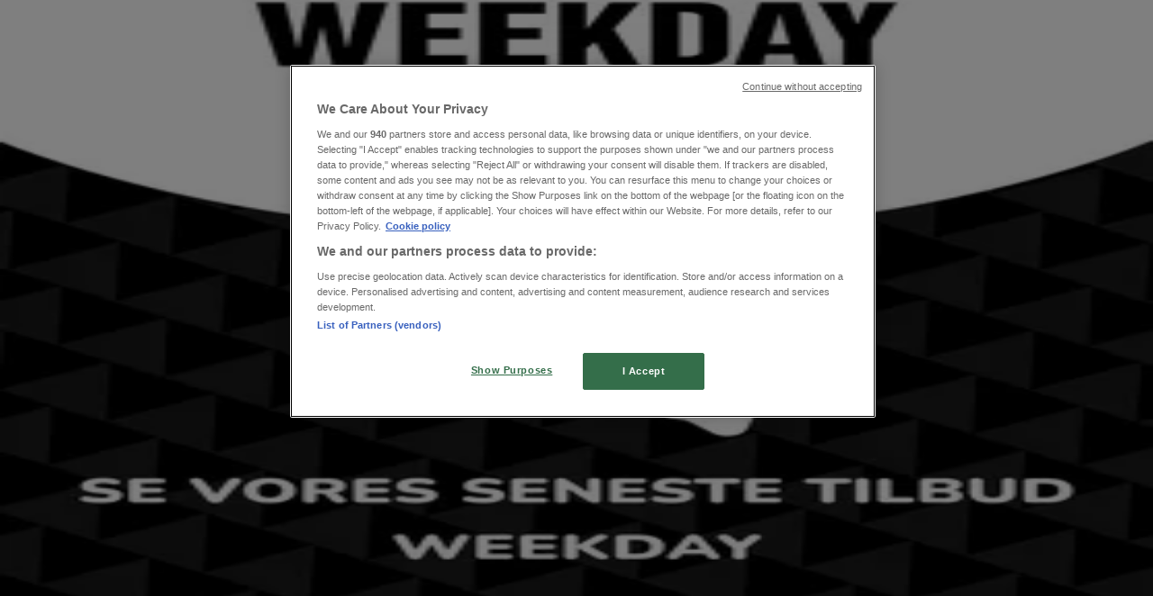

--- FILE ---
content_type: text/html; charset=utf-8
request_url: https://www.tiendeo.dk/farum/femilet
body_size: 36234
content:
<!DOCTYPE html><html lang="da-DK"><head><meta charSet="utf-8"/><meta name="viewport" content="width=device-width"/><link rel="icon" href="/favicon.ico"/><link rel="canonical" href="https://www.tiendeo.dk/farum/femilet"/><title>Femilet i Farum | Aktuelle katalog og rabatkoder | Tiendeo</title><meta property="og:title" content="Femilet i Farum | Aktuelle katalog og rabatkoder | Tiendeo"/><meta name="description" content="Se aktuelle katalog fra Femilet i Farum og find de bedste tilbud og rabatkoder fra modebutikker. &amp;#10084; Læs mere her!"/><meta property="og:description" content="Se aktuelle katalog fra Femilet i Farum og find de bedste tilbud og rabatkoder fra modebutikker. &amp;#10084; Læs mere her!"/><meta name="keywords" content="Femilet, Farum, tilbud, kataloger, kuponer"/><meta name="robots" content="index, follow"/><link rel="preload" href="https://d1h08qwp2t1dnu.cloudfront.net/assets/media/da_dk/images/catene/logo_femilet_transparent_webp.webp?modified=1719456685" as="image" fetchpriority="high"/><link rel="preload" href="https://d1h08qwp2t1dnu.cloudfront.net/assets/media/da_dk/images/volantini/small_142840_webp.webp?modified=1762835313" as="image" fetchpriority="high"/><link rel="preload" href="https://d1h08qwp2t1dnu.cloudfront.net/assets/media/da_dk/images/volantini/big_142840_webp_desktop.webp?modified=1762835313" as="image" fetchpriority="high"/><link rel="preload" href="https://d1h08qwp2t1dnu.cloudfront.net/assets/media/da_dk/images/volantini/small_142838_webp.webp?modified=1762835349" as="image" fetchpriority="high"/><link rel="preload" href="https://d1h08qwp2t1dnu.cloudfront.net/assets/media/da_dk/images/volantini/big_142838_webp_desktop.webp?modified=1762835349" as="image" fetchpriority="high"/><link rel="preload" href="https://d1h08qwp2t1dnu.cloudfront.net/assets/media/da_dk/images/volantini/small_142837_webp.webp?modified=1762835357" as="image" fetchpriority="high"/><link rel="preload" href="https://d1h08qwp2t1dnu.cloudfront.net/assets/media/da_dk/images/volantini/big_142837_webp_desktop.webp?modified=1762835357" as="image" fetchpriority="high"/><link rel="preload" href="https://d1h08qwp2t1dnu.cloudfront.net/assets/media/da_dk/images/volantini/small_142257_webp.webp?modified=1762748977" as="image" fetchpriority="high"/><link rel="preload" href="https://d1h08qwp2t1dnu.cloudfront.net/assets/media/da_dk/images/volantini/big_142257_webp_desktop.webp?modified=1762748977" as="image" fetchpriority="high"/><link rel="preload" href="https://d1h08qwp2t1dnu.cloudfront.net/assets/media/da_dk/images/volantini/small_141678_webp.webp?modified=1762662562" as="image" fetchpriority="high"/><link rel="preload" href="https://d1h08qwp2t1dnu.cloudfront.net/assets/media/da_dk/images/volantini/big_141678_webp_desktop.webp?modified=1762662562" as="image" fetchpriority="high"/><link rel="preload" href="https://d1h08qwp2t1dnu.cloudfront.net/assets/media/da_dk/images/volantini/small_139306_webp.webp?modified=1762316885" as="image" fetchpriority="high"/><link rel="preload" href="https://d1h08qwp2t1dnu.cloudfront.net/assets/media/da_dk/images/volantini/big_139306_webp_desktop.webp?modified=1762316885" as="image" fetchpriority="high"/><link rel="preload" href="https://d1h08qwp2t1dnu.cloudfront.net/assets/media/da_dk/images/volantini/small_139305_webp.webp?modified=1762316917" as="image" fetchpriority="high"/><link rel="preload" href="https://d1h08qwp2t1dnu.cloudfront.net/assets/media/da_dk/images/volantini/big_139305_webp_desktop.webp?modified=1762316917" as="image" fetchpriority="high"/><link rel="preload" href="https://d1h08qwp2t1dnu.cloudfront.net/assets/media/da_dk/images/volantini/small_139303_webp.webp?modified=1762316990" as="image" fetchpriority="high"/><link rel="preload" href="https://d1h08qwp2t1dnu.cloudfront.net/assets/media/da_dk/images/volantini/big_139303_webp_desktop.webp?modified=1762316990" as="image" fetchpriority="high"/><link rel="preload" href="https://d1h08qwp2t1dnu.cloudfront.net/assets/media/da_dk/images/catene/logo_dansk-outlet_transparent_webp.webp?modified=1719447061" as="image" fetchpriority="high"/><meta name="next-head-count" content="28"/><link rel="preload" href="https://cdn.cookielaw.org/scripttemplates/otSDKStub.js" as="script"/><script async="" type="text/javascript" src="https://cdn.cookielaw.org/scripttemplates/otSDKStub.js" data-domain-script="1faead83-5e6b-4462-aa4f-ae37cc63507f" data-document-language="true"></script><script>function OptanonWrapper() {
          window.__tcfapi('addEventListener', 2, (tcData, success) => {
            window.__tcfapi('removeEventListener', 2, () => { }, tcData.listenerId)
            if (!success) return
            window.tcData = tcData
            dispatchEvent(new CustomEvent('ot:loaded'))
            window.OneTrust.OnConsentChanged(function (obj) {
              dispatchEvent(new CustomEvent('ot:consentUpdate'))
            })
          })
        }</script><link rel="preload" href="/_next/static/media/e807dee2426166ad-s.p.woff2" as="font" type="font/woff2" crossorigin="anonymous" data-next-font="size-adjust"/><link rel="preload" href="/_next/static/css/cb0ac7cd938aba65.css" as="style"/><link rel="stylesheet" href="/_next/static/css/cb0ac7cd938aba65.css" data-n-g=""/><link rel="preload" href="/_next/static/css/c3ca2eccab19b049.css" as="style"/><link rel="stylesheet" href="/_next/static/css/c3ca2eccab19b049.css"/><noscript data-n-css=""></noscript><script defer="" nomodule="" src="/_next/static/chunks/polyfills-c67a75d1b6f99dc8.js"></script><script defer="" src="/_next/static/chunks/9097-c41d45cb1534f48a.js"></script><script defer="" src="/_next/static/chunks/2917.57d374ef8b734764.js"></script><script defer="" src="/_next/static/chunks/1898.1a6b9ab187f296e4.js"></script><script defer="" src="/_next/static/chunks/8223.36340ea103b1d06e.js"></script><script defer="" src="/_next/static/chunks/147.1097111fddae4bae.js"></script><script defer="" src="/_next/static/chunks/6781.bcaf47ad2e3a0766.js"></script><script defer="" src="/_next/static/chunks/5659.ac222a1fc251bbfc.js"></script><script defer="" src="/_next/static/chunks/7383.4c82e06677927ffb.js"></script><script defer="" src="/_next/static/chunks/2721.50253f095449ec31.js"></script><script defer="" src="/_next/static/chunks/6577-87eef19b3a1ba61e.js"></script><script defer="" src="/_next/static/chunks/4151-e7beddbf1b77d98c.js"></script><script defer="" src="/_next/static/chunks/3006-d1f19d8f0207407b.js"></script><script defer="" src="/_next/static/chunks/9666-9ab3c796b7427b3e.js"></script><script defer="" src="/_next/static/chunks/5462-a2f351cfc93caa27.js"></script><script defer="" src="/_next/static/chunks/6610-6a88e18f7f0e8c82.js"></script><script defer="" src="/_next/static/chunks/5339-177f3dfc715207f7.js"></script><script defer="" src="/_next/static/chunks/1589-f8fb8c5308c4791f.js"></script><script defer="" src="/_next/static/chunks/1042.211ccb6fbc15cfc6.js"></script><script defer="" src="/_next/static/chunks/1276-ba9e8d451e965c74.js"></script><script defer="" src="/_next/static/chunks/5535.93cc3c77964c2d6e.js"></script><script defer="" src="/_next/static/chunks/2214-e7e6b7410c0baa59.js"></script><script defer="" src="/_next/static/chunks/8300.28ff29c2570832a2.js"></script><script defer="" src="/_next/static/chunks/3360.8a870bd7ce1c393b.js"></script><script defer="" src="/_next/static/chunks/9114.88e21ec28490d37f.js"></script><script defer="" src="/_next/static/chunks/3048.9d3d59ea393db0c3.js"></script><script src="/_next/static/chunks/webpack-b994752e32774e04.js" defer=""></script><script src="/_next/static/chunks/framework-4dea08757e550bb8.js" defer=""></script><script src="/_next/static/chunks/main-a25621d87a89242c.js" defer=""></script><script src="/_next/static/chunks/pages/_app-b3421e841ccba59b.js" defer=""></script><script src="/_next/static/chunks/pages/%5BcountryCode%5D/retailer-category/%5B...slug%5D-804108d99cdbf4c5.js" defer=""></script><script src="/_next/static/-iCkspeKihYp5XcORbm4r/_buildManifest.js" defer=""></script><script src="/_next/static/-iCkspeKihYp5XcORbm4r/_ssgManifest.js" defer=""></script><style id="__jsx-2427475855">html{font-family:'__Open_Sans_a77483', '__Open_Sans_Fallback_a77483', -apple-system, BlinkMacSystemFont, avenir next, avenir, segoe ui, helvetica neue, Cantarell, Ubuntu, roboto, noto, helvetica, arial, sans-serif}</style></head><body><div id="__next"><div class="desktop:h-auto h-screen"><header class="bg-neutral-extralight-base shadow-md desktop:sticky top-0 z-20" data-testid="header"><div class="relative"><div class="h-12 tablet:h-20 flex justify-between p-3.5 
  tablet:p-5 border-b border-b-neutral-medium-100 header-background"><div class="flex tablet:gap-4"><button type="button" class="block relative z-10" aria-label="Åben" data-testid="side_menu_open_button"><div class="flex flex-wrap items-center"><span role="img" aria-hidden="true" style="width:20px;height:20px;min-width:20px;min-height:20px;display:inline-flex;font-size:inherit" class="side-menu-icon-color"><svg xmlns="http://www.w3.org/2000/svg" width="100%" height="100%" fill="none" viewBox="0 0 18 16"><path fill="currentColor" d="M0 16h18v-2H0v2Zm0-7h18V7H0v2Zm0-9v2h18V0H0Z"></path></svg></span></div></button><div class="fixed flex top-0 bottom-0 z-30 transition-transform bg-neutral-extralight-base left-0 -translate-x-full"></div><a class="relative flex" href="/farum" aria-label="TND_ARIALABEL_GOTO" data-testid="website_marketplace_logo"><span role="img" aria-hidden="true" style="width:100px;height:33px;min-width:16px;min-height:16px;display:inline-flex;font-size:inherit" width="100" height="33" aria-label="TND_ARIALABEL_GOTO" class="text-neutral-extralight-base self-center ml-3 tablet:m-0" alt="tiendeo logo"><svg xmlns="http://www.w3.org/2000/svg" width="100%" height="100%" fill="#D2312E" viewBox="0 0 120 32"><path fill="currentColor" fill-rule="evenodd" d="m12.675 9.784-1.418 3.908H7.673v10.917c0 1.387.166 2.315.5 2.782.334.467.973.7 1.918.7.39 0 1.056-.14 2.001-.424l.709 3.365c-1.557.645-3.072.968-4.545.968-1.417 0-2.647-.29-3.69-.869-1.042-.579-1.73-1.349-2.063-2.31-.25-.706-.376-1.822-.376-3.348V13.693H0V9.784h2.126c0-2.35.07-4.063.209-5.14L8.005 3.2a63.145 63.145 0 0 0-.333 6.584h5.003Zm7.9-8.743C19.89.347 19.053 0 18.065 0c-1.018 0-1.883.355-2.596 1.063-.713.709-1.069 1.554-1.069 2.537 0 .984.35 1.83 1.047 2.537.698.71 1.542 1.063 2.531 1.063 1.018 0 1.877-.354 2.575-1.063C21.25 5.43 21.6 4.584 21.6 3.6c0-1.012-.342-1.865-1.026-2.559ZM20 8.8l-5.6.898V31.2H20V8.8Zm20.55 20.239L38.395 25.7c-1.685 1.419-3.48 2.128-5.387 2.128-2.983 0-4.474-1.724-4.474-5.172v-.168H40.8v-1.293c0-4.282-.946-7.397-2.837-9.343C36.488 10.35 34.43 9.6 31.788 9.6c-2.754 0-5.007.974-6.76 2.92-1.752 1.947-2.628 4.755-2.628 8.426 0 3.365.918 6.049 2.754 8.051C26.99 30.999 29.437 32 32.497 32c2.948 0 5.633-.987 8.053-2.961ZM35.2 18.4h-6.4v-.085c0-3.143 1.1-4.715 3.303-4.715 1.1 0 1.913.425 2.436 1.274.44.709.661 1.8.661 3.271v.255Zm6.4-8.15 4.963-1.45c.528.939.792 1.85.792 2.73.501-.368 1.32-.91 2.461-1.62 1.14-.626 2.419-.94 3.837-.94 1.196 0 2.266.293 3.212.875.945.584 1.584 1.344 1.918 2.283.277.768.417 1.807.417 3.115V31.2h-5.547V17.026c0-1.077-.083-1.815-.248-2.213-.249-.652-.788-.979-1.615-.979-1.16 0-2.443.653-3.85 1.959V31.2h-5.59V15.37c0-1.962-.25-3.669-.75-5.12ZM79.204 23.5V.893L73.628 0v7.48c0 1.53.056 2.606.168 3.23-1.007-.822-2.278-1.233-3.815-1.233-2.711 0-4.92 1.062-6.624 3.187-1.705 2.125-2.557 4.887-2.557 8.287 0 3.372.803 6.056 2.41 8.053C64.818 31 66.978 32 69.688 32c1.928 0 3.577-.609 4.947-1.827.084.567.195.992.336 1.275H80c-.531-1.19-.796-3.84-.796-7.948Zm-8.542-9.1c.965 0 1.945.454 2.938 1.363v10.075c-.725.909-1.61 1.362-2.657 1.362-1.422 0-2.402-.44-2.938-1.321-.537-.88-.805-2.45-.805-4.707 0-4.514 1.153-6.772 3.462-6.772ZM98.95 29.039 96.795 25.7c-1.685 1.419-3.48 2.128-5.387 2.128-2.983 0-4.475-1.724-4.475-5.172v-.168H99.2v-1.293c0-4.282-.946-7.397-2.838-9.343C94.888 10.35 92.83 9.6 90.188 9.6c-2.754 0-5.007.974-6.76 2.92-1.752 1.947-2.628 4.755-2.628 8.426 0 3.365.918 6.049 2.753 8.051C85.39 30.999 87.837 32 90.897 32c2.948 0 5.633-.987 8.053-2.961ZM93.6 18.4h-6.4v-.085c0-3.143 1.1-4.715 3.303-4.715 1.101 0 1.913.425 2.436 1.274.44.709.661 1.8.661 3.271v.255Zm23.953-5.564c-1.797-2.157-4.202-3.236-7.215-3.236-2.876 0-5.184 1.03-6.926 3.089-1.741 2.06-2.612 4.784-2.612 8.174 0 3.39.871 6.094 2.612 8.111 1.742 2.017 4.05 3.026 6.926 3.026 2.93 0 5.273-1.001 7.029-3.005 1.755-2.003 2.633-4.77 2.633-8.3 0-3.306-.816-5.926-2.447-7.859Zm-9.753 2.986c.515-1.48 1.5-2.222 2.957-2.222 1.057 0 1.886.385 2.486 1.154.771.997 1.157 2.948 1.157 5.854 0 4.928-1.186 7.392-3.557 7.392-1.429 0-2.393-.584-2.893-1.752-.5-1.168-.75-3.019-.75-5.555 0-2.079.2-3.703.6-4.87Z" clip-rule="evenodd"></path></svg></span></a></div><div class="flex items-center space-x-4"><div class="w-full desktop:min-w-[480px] relative hidden desktop:block"><div class="flex"><div class="relative m-2.5 desktop:m-0 h-9 w-full flex items-center justify-center desktop:min-w-[480px]"><div class="relative w-full flex items-center justify-center h-9"><input type="text" class="w-full h-full py-2 border-2 rounded-full outline-offset-1 text-neutral-dark-base bg-neutral-extralight-base border-primary-base placeholder-neutral-dark-300 hover:border-neutral-dark-300 focus:outline-primary-100 focus:border-1 focus:border-primary-base px-3 pl-10 pr-10" name="search" placeholder="Elgiganten, JYSK, Føtex..." autoComplete="off" data-testid="search_input" value=""/><span role="img" aria-hidden="true" style="width:20px;height:20px;min-width:20px;min-height:20px;display:inline-flex;font-size:inherit" class="absolute left-0 my-2 mx-3 text-primary-base"><svg xmlns="http://www.w3.org/2000/svg" width="100%" height="100%" fill="none" viewBox="0 0 18 18"><path fill="currentColor" d="M12.864 11.32h-.813l-.288-.277A6.66 6.66 0 0 0 13.38 6.69a6.69 6.69 0 1 0-6.69 6.69 6.66 6.66 0 0 0 4.354-1.617l.278.289v.813L16.467 18 18 16.467l-5.136-5.146Zm-6.174 0a4.625 4.625 0 0 1-4.632-4.63A4.625 4.625 0 0 1 6.69 2.058a4.625 4.625 0 0 1 4.63 4.632 4.625 4.625 0 0 1-4.63 4.63Z"></path></svg></span><span role="img" aria-hidden="true" style="width:20px;height:20px;min-width:20px;min-height:20px;display:inline-flex;font-size:inherit" class="absolute right-0 my-2 mx-3 cursor-pointer text-neutral-dark-300 invisible"><svg xmlns="http://www.w3.org/2000/svg" width="100%" height="100%" fill="none" viewBox="0 0 20 20"><path fill="currentColor" d="M10 .4A9.591 9.591 0 0 0 .4 10c0 5.309 4.291 9.6 9.6 9.6 5.309 0 9.6-4.291 9.6-9.6 0-5.309-4.291-9.6-9.6-9.6Zm4.8 13.046L13.446 14.8 10 11.354 6.554 14.8 5.2 13.446 8.646 10 5.2 6.554 6.554 5.2 10 8.646 13.446 5.2 14.8 6.554 11.354 10l3.446 3.446Z"></path></svg></span></div></div></div></div><div data-testid="geolocator_open_dialog_button"><div><div class="cursor-pointer flex items-center gap-2"><p class="text-geolocator hidden desktop:block whitespace-nowrap">Nu er du her:</p><div class="font-bold max-w-[123px] tablet:max-w-none truncate header-geolocation-label" data-testid="geolocator_text_header">Farum</div><span role="img" aria-hidden="true" style="width:16px;height:16px;min-width:16px;min-height:16px;display:inline-flex;font-size:inherit" class="chevron-header-geolocation"><svg xmlns="http://www.w3.org/2000/svg" width="100%" height="100%" fill="none" viewBox="0 0 20 20"><path fill="currentColor" d="M17.5 7.5 10 15 2.5 7.5l1.331-1.331L10 12.338l6.169-6.17L17.5 7.5Z"></path></svg></span></div></div></div></div></div></div><div class="flex items-center justify-center h-16 tablet:p-3.5 border-b border-b-neutral-medium-100 desktop:hidden bg-header-search-mobile"><div class="w-full desktop:min-w-[480px] desktop:hidden relative"><div class="flex"><div class="relative m-2.5 desktop:m-0 h-9 w-full flex items-center justify-center desktop:min-w-[480px]"><div class="relative w-full flex items-center justify-center h-9"><input type="text" class="w-full h-full py-2 border-2 rounded-full outline-offset-1 text-neutral-dark-base bg-neutral-extralight-base border-primary-base placeholder-neutral-dark-300 hover:border-neutral-dark-300 focus:outline-primary-100 focus:border-1 focus:border-primary-base px-3 pl-10 pr-10" name="search" placeholder="Elgiganten, JYSK, Føtex..." autoComplete="off" data-testid="search_input" value=""/><span role="img" aria-hidden="true" style="width:20px;height:20px;min-width:20px;min-height:20px;display:inline-flex;font-size:inherit" class="absolute left-0 my-2 mx-3 text-primary-base"><svg xmlns="http://www.w3.org/2000/svg" width="100%" height="100%" fill="none" viewBox="0 0 18 18"><path fill="currentColor" d="M12.864 11.32h-.813l-.288-.277A6.66 6.66 0 0 0 13.38 6.69a6.69 6.69 0 1 0-6.69 6.69 6.66 6.66 0 0 0 4.354-1.617l.278.289v.813L16.467 18 18 16.467l-5.136-5.146Zm-6.174 0a4.625 4.625 0 0 1-4.632-4.63A4.625 4.625 0 0 1 6.69 2.058a4.625 4.625 0 0 1 4.63 4.632 4.625 4.625 0 0 1-4.63 4.63Z"></path></svg></span><span role="img" aria-hidden="true" style="width:20px;height:20px;min-width:20px;min-height:20px;display:inline-flex;font-size:inherit" class="absolute right-0 my-2 mx-3 cursor-pointer text-neutral-dark-300 invisible"><svg xmlns="http://www.w3.org/2000/svg" width="100%" height="100%" fill="none" viewBox="0 0 20 20"><path fill="currentColor" d="M10 .4A9.591 9.591 0 0 0 .4 10c0 5.309 4.291 9.6 9.6 9.6 5.309 0 9.6-4.291 9.6-9.6 0-5.309-4.291-9.6-9.6-9.6Zm4.8 13.046L13.446 14.8 10 11.354 6.554 14.8 5.2 13.446 8.646 10 5.2 6.554 6.554 5.2 10 8.646 13.446 5.2 14.8 6.554 11.354 10l3.446 3.446Z"></path></svg></span></div></div></div></div></div><div class="tablet:sticky tablet:top-0 tablet:z-10 desktop:block"><div class="relative header-categories-background"><nav class="m-0" data-testid="categories_nav"><div class="flex items-center pt-1 pb-1 tablet:px-10 desktop:px-10 desktop:ml-34 overflow-x-auto scrollbar-hidden opacity-0"><a data-testid="category_button_16" class="py-2 whitespace-nowrap select-none font-semibold flex rounded-full uppercase text-xs header-categories-hover-unselected header-categories-text w-fit" href="/">Featured</a><a data-testid="category_button_1" class="py-2 whitespace-nowrap select-none font-semibold flex rounded-full uppercase text-xs header-categories-hover-unselected header-categories-text w-fit" href="/katalog-tilbudsavis/dagligvarer">Dagligvarer</a><a data-testid="category_button_2" class="py-2 whitespace-nowrap select-none font-semibold flex rounded-full uppercase text-xs header-categories-hover-unselected header-categories-text w-fit" href="/katalog-tilbudsavis/hjem-og-moebler">Hjem og møbler</a><a data-testid="category_button_3" class="py-2 whitespace-nowrap select-none font-semibold flex rounded-full uppercase text-xs px-4 header-categories-selected pointer-events-none w-fit" href="/">Mode</a><a data-testid="category_button_4" class="py-2 whitespace-nowrap select-none font-semibold flex rounded-full uppercase text-xs header-categories-hover-unselected header-categories-text w-fit" href="/katalog-tilbudsavis/elektronik-og-hvidevarer">Elektronik og hvidevarer</a><a data-testid="category_button_6" class="py-2 whitespace-nowrap select-none font-semibold flex rounded-full uppercase text-xs header-categories-hover-unselected header-categories-text w-fit" href="/katalog-tilbudsavis/byggemarkeder">Byggemarkeder</a><a data-testid="category_button_7" class="py-2 whitespace-nowrap select-none font-semibold flex rounded-full uppercase text-xs header-categories-hover-unselected header-categories-text w-fit" href="/katalog-tilbudsavis/sport">Sport</a><a data-testid="category_button_8" class="py-2 whitespace-nowrap select-none font-semibold flex rounded-full uppercase text-xs header-categories-hover-unselected header-categories-text w-fit" href="/katalog-tilbudsavis/legetoej-og-baby">Legetøj og baby</a><a data-testid="category_button_5" class="py-2 whitespace-nowrap select-none font-semibold flex rounded-full uppercase text-xs header-categories-hover-unselected header-categories-text w-fit" href="/tilbud-katalog/kosmetik-og-sundhed">Kosmetik og sundhed</a><a data-testid="category_button_10" class="py-2 whitespace-nowrap select-none font-semibold flex rounded-full uppercase text-xs header-categories-hover-unselected header-categories-text w-fit" href="/tilbud-katalog/biler-og-motor">Biler og motor</a><a data-testid="category_button_12" class="py-2 whitespace-nowrap select-none font-semibold flex rounded-full uppercase text-xs header-categories-hover-unselected header-categories-text w-fit" href="/tilbud-rabatkode/restauranter">Restauranter</a><a data-testid="category_button_9" class="py-2 whitespace-nowrap select-none font-semibold flex rounded-full uppercase text-xs header-categories-hover-unselected header-categories-text w-fit" href="/rabatkode-tilbudsavis/boger-og-kontor">Bøger og kontor</a><a data-testid="category_button_11" class="py-2 whitespace-nowrap select-none font-semibold flex rounded-full uppercase text-xs header-categories-hover-unselected header-categories-text w-fit" href="/tilbud-rabatkode/rejse">Rejse</a><a data-testid="category_button_14" class="py-2 whitespace-nowrap select-none font-semibold flex rounded-full uppercase text-xs header-categories-hover-unselected header-categories-text w-fit" href="/tilbud-kataloger/banker">Banker</a></div></nav></div></div></header><section class="max-w-[100vw] overflow-x-hidden flex flex-col items-center justify-center text-center"><span style="font-size:10px;margin-bottom:8px">Annoncering</span><div style="width:728px;height:90px;max-width:728px;max-height:90px;overflow:hidden"><div id="div-gpt-ad-web_masthead" class="w-auto h-auto" data-testid="ad_header"></div></div></section><main class="tablet:gap-6 pt-3 tablet:pt-6 pb-10 overflow-x-hidden min-h-[1900px] px-2"><div class="grid desktop:grid-cols-12 desktop:px-14"><section class="first:desktop:col-span-2 even:desktop:col-span-8 even:flex 
          even:flex-col even:gap-8 even:tablet:gap-10 even:desktop:gap-12 even:desktop:mx-6
          last:desktop:col-span-2 max-w-full overflow-hidden"><div class="h-24 hidden desktop:flex items-center justify-end my-4"><div class="retailer-logo relative w-12 h-12 tablet:w-20 
    tablet:h-24 desktop:w-60 desktop:h-24 
    desktop2xl:w-80 desktop2xl:96"><img alt="Logo Femilet" fetchpriority="high" decoding="async" data-nimg="fill" class="object-contain" style="position:absolute;height:100%;width:100%;left:0;top:0;right:0;bottom:0;color:transparent" src="https://d1h08qwp2t1dnu.cloudfront.net/assets/media/da_dk/images/catene/logo_femilet_transparent_webp.webp?modified=1719456685"/></div></div></section><section class="first:desktop:col-span-2 even:desktop:col-span-8 even:flex 
          even:flex-col even:gap-8 even:tablet:gap-10 even:desktop:gap-12 even:desktop:mx-6
          last:desktop:col-span-2 max-w-full overflow-hidden"><div class=""><div class="page-title-container flex grow items-center pb-3 border-b border-neutral-dark-100 mb-8 tablet:mb-0"><div class="w-full flex justify-between flex-col items-start"><h1 class="page-title text-xl tablet:text-2xl font-extrabold" data-testid="page_title">Femilet Farum - Rabatkoder, tilbud og katalog </h1><button type="button" class="inline-flex justify-center items-center gap-2 font-bold text-sm text-neutral-medium-base bg-neutral-light-base border border-neutral-light-base px-4 uppercase py-2 rounded-lg group" disabled=""><div class="flex items-center justify-center"><div class="min-w-[21px] flex items-center justify-center"><img alt="Loading" data-testid="favorite-button-loader" loading="lazy" width="12" height="12" decoding="async" data-nimg="1" class="flex w-fit h-2" style="color:transparent" src="/Loader.gif"/></div><div class="ms-2 text-xs">Følg for at få tilbud</div></div></button></div></div><nav class=""><ul class="w-full flex-wrap justify-start align-center hidden [&amp;:not(:last-child)]:text-primary-base desktop:inline-flex"><li class="inline overflow-hidden"><a class="inline-block m-1 text-primary-base text-sm" data-testid="breadcrumb_section_link" href="/farum">Tiendeo i Farum</a><span class="m-1 text-primary-base text-sm">»</span></li><li class="inline overflow-hidden"><a class="inline-block m-1 text-primary-base text-sm" data-testid="breadcrumb_section_link" href="/farum/mode">Mode Tilbud i Farum</a><span class="m-1 text-primary-base text-sm">»</span></li><li class="inline overflow-hidden"><p class="inline-block m-1 text-primary-base text-sm !text-neutral-dark-base inline-block overflow-hidden max-w-full overflow-hidden max-w-full text-ellipsis" data-testid="breadcrumb_current_section">Femilet i Farum</p></li></ul></nav><script type="application/ld+json">{"@context":"https://schema.org","@type":"BreadcrumbList","itemListElement":[{"@type":"ListItem","position":1,"item":{"@type":"WebPage","@id":"https://www.tiendeo.dk/farum/femilet","name":"Tiendeo i Farum"}},{"@type":"ListItem","position":2,"item":{"@type":"WebPage","@id":"https://www.tiendeo.dk/farum/femilet","name":"Mode Tilbud i Farum"}},{"@type":"ListItem","position":3,"name":"Femilet i Farum"}]}</script></div></section></div><div class="grid desktop:grid-cols-12 desktop:px-14"><section class="first:desktop:col-span-2 even:desktop:col-span-8 even:flex 
          even:flex-col even:gap-8 even:tablet:gap-10 even:desktop:gap-12 even:desktop:mx-6
          last:desktop:col-span-2 max-w-full overflow-hidden"><div class="hidden desktop:block"><section class="hidden desktop:block "><header class="flex flex-row w-[95vw] tablet:w-full" data-testid="section-title"><h2 class="section-title pb-4 text-lg tablet:text-xl self-start font-bold border-neutral-dark-100 overflow-auto break-words" itemProp="headline" data-testid="section-title-heading">Hurtigt kig på Femilet tilbud i Farum</h2></header><div class="flex flex-col tablet:flex-row desktop:flex-col tablet:flex-wrap desktop:flex-nowrap"><div class="
    block overflow-hidden flex flex-row items-start mb-2
    w-full tablet:w-[33%] desktop:w-full justify-start
    pr-0 tablet:pr-2 desktop:pr-0
  "><span class="flex w-[20px] mr-2 desktop:ml-0 pt-[1.5px]"><svg width="20" height="20" viewBox="0 0 20 20" fill="none" xmlns="http://www.w3.org/2000/svg" aria-label="Kategori:" class=""><path fill-rule="evenodd" clip-rule="evenodd" d="M4.40734 3.41563C4.31723 3.46766 4.22512 3.5551 4.1358 3.7079L4.1294 3.71885L2.65506 5.92393H17.3942L16.163 3.67323L16.1529 3.64736C16.0846 3.4722 15.8962 3.33333 15.4807 3.33333H4.75778C4.61017 3.33333 4.49809 3.36324 4.40734 3.41563ZM17.5527 6.75726H2.44771L2.44754 7.23727C2.44754 7.77344 2.86811 8.26636 3.29521 8.32116L3.61343 8.36198C3.9297 8.32406 4.21024 8.14756 4.34709 7.91348L4.79321 7.15036L5.05005 8.00707C5.3005 8.84249 6.11312 9.30327 6.9504 9.03886L6.95771 9.03655C7.39123 8.90943 7.70893 8.59144 7.90625 8.1864L8.28464 7.40967L8.61076 8.21296C8.90825 8.94576 9.85359 9.31032 10.6491 8.97011L10.6542 8.96796C10.9549 8.8445 11.2705 8.5176 11.3871 8.21859L11.7401 7.31263L12.1057 8.21296C12.4178 8.9818 13.2941 9.36445 14.0406 8.98137L14.0507 8.9762L14.0611 8.97165C14.5025 8.77746 14.7412 8.47164 14.8682 8.01538L15.0759 7.26907L15.5424 7.86757C15.6479 8.00285 15.825 8.13164 16.0448 8.22705C16.1817 8.2865 16.3227 8.32752 16.4536 8.3498L16.7101 8.32054C17.1946 8.2653 17.5527 7.79428 17.5527 7.23732V6.75726ZM16.3613 9.17774C16.1568 9.14579 15.9473 9.08438 15.7506 8.99896C15.6303 8.94675 15.5096 8.88328 15.3945 8.80812C15.1718 9.21464 14.8377 9.52895 14.3687 9.7376C13.4265 10.215 12.3625 9.90914 11.74 9.14005C11.5136 9.40552 11.228 9.62467 10.9371 9.74471C10.0247 10.1336 8.89261 9.89855 8.24246 9.12401C7.97035 9.44868 7.6127 9.70793 7.16823 9.83911C6.14488 10.1605 5.10503 9.74025 4.5651 8.84732C4.2929 9.04903 3.96595 9.16796 3.63898 9.19629V17.4417C3.69105 17.4726 3.78163 17.5 3.88406 17.5H16.1162C16.2463 17.5 16.3235 17.4769 16.3613 17.459V9.17774ZM3.88406 18.3333C3.6693 18.3333 3.44259 18.2796 3.25623 18.168C3.07809 18.0613 2.85826 17.8469 2.85826 17.5091V9.06018C2.1783 8.79516 1.66682 8.03824 1.66682 7.23732L1.66682 6.1012L1.66675 5.96756L3.48024 3.25521C3.62806 3.00595 3.81176 2.81206 4.03592 2.68264C4.2629 2.55161 4.50824 2.5 4.75778 2.5H15.4807C16.0105 2.5 16.6064 2.68173 16.8625 3.29921L18.3334 5.98813V7.23732C18.3334 8.02993 17.8824 8.80977 17.142 9.06948V17.5091C17.142 17.8006 16.991 18.0265 16.7866 18.16C16.5952 18.285 16.3576 18.3333 16.1162 18.3333H3.88406Z" fill="#686E73"></path></svg></span><div class="inline-block">Kategori:<b class="ml-1">Mode</b></div></div></div></section><section class="max-w-[100vw] overflow-x-hidden flex flex-col items-center justify-center text-center"><span style="font-size:10px;margin-bottom:8px">Annoncering</span><div style="width:160px;height:600px;max-width:160px;max-height:600px;overflow:hidden"><div id="div-gpt-ad-web_lateral_left_desktop" class="w-auto h-auto" data-testid="ad_left"></div></div></section></div></section><section class="first:desktop:col-span-2 even:desktop:col-span-8 even:flex 
          even:flex-col even:gap-8 even:tablet:gap-10 even:desktop:gap-12 even:desktop:mx-6
          last:desktop:col-span-2 max-w-full overflow-hidden"><div class="bg-neutral-light-300 flex flex-col items-center p-8 rounded-md w-full desktop:max-w-[880px] self-center"><div class="flex flex-col items-center"><div class="mb-4 min-h-[160px] min-w-[160px]"></div><p class="text-neutral-medium-base text-center">Vi offentliggør snart tilbud fra Femilet</p></div></div><section class="max-w-[100vw] overflow-x-hidden flex flex-col items-center justify-center text-center"><span style="font-size:10px;margin-bottom:8px">Annoncering</span><div style="width:728px;height:90px;max-width:728px;max-height:90px;overflow:hidden"><div id="div-gpt-ad-web_inpage" class="w-auto h-auto" data-testid="ad_flyers_grid"></div></div></section><div class="hidden">{"numCatalogs":0}</div><section class="stores-container text-neutral-dark-base" data-testid="stores_container"><header class="flex flex-row w-[95vw] tablet:w-full" data-testid="section-title"><h2 class="section-title pb-4 text-lg tablet:text-xl self-start font-bold border-neutral-dark-100 overflow-auto break-words" itemProp="headline" data-testid="section-title-heading">Tidsplaner og adresser Femilet</h2></header><ul class="divide-y divide-neutral-medium-100 tablet:grid tablet:grid-cols-2 gap-x-4"><li class="py-3 px-2 border-neutral-medium-100 [&amp;:first-child]:border-t mobile:[&amp;:nth-last-child(-n+1)]:!border-b tablet:[&amp;:nth-last-child(-n+2)]:!border-b" data-testid="store_item"><a href="/butikker/farum/femilet-farum-bytorv/11357"><div class="flex gap-4 items-center"><div class="relative shrink-0 overflow-hidden flex justify-center items-center w-1/4 h-30 bg-neutral-light-100 p-2 rounded-sm"><img alt="Info og åbningstider for Femilet Farum butik på Farum Bytorv 51 Femilet" loading="lazy" width="50" height="50" decoding="async" data-nimg="1" class="w-full h-auto object-contain" style="color:transparent" src="https://d1h08qwp2t1dnu.cloudfront.net/assets/media/da_dk/images/catene/logo_femilet_transparent_webp.webp?modified=1719456685"/></div><div class="grow"><p class="text-base font-bold mb-1 flex items-center gap-2" data-testid="store_item_retailer_name">Femilet</p><p class="text-sm text-neutral-dark-base capitalize [&amp;:not(:last-child)]:mb-2" data-testid="store_item_address">Farum Bytorv 51, Farum</p><div class="flex gap-4"><p class="text-sm text-primary-base font-bold" data-testid="store_item_distance">635 m</p></div></div><span role="img" aria-hidden="true" style="width:16px;height:16px;min-width:16px;min-height:16px;display:inline-flex;font-size:inherit" class="text-primary-base"><svg xmlns="http://www.w3.org/2000/svg" width="100%" height="100%" fill="none" viewBox="0 0 8 12"><path fill="currentColor" fill-rule="evenodd" d="M1.732 12 .667 10.935 5.602 6 .667 1.065 1.732 0l6 6-6 6Z" clip-rule="evenodd"></path></svg></span></div></a></li><li class="py-3 px-2 border-neutral-medium-100 [&amp;:first-child]:border-t mobile:[&amp;:nth-last-child(-n+1)]:!border-b tablet:[&amp;:nth-last-child(-n+2)]:!border-b" data-testid="store_item"><a href="/butikker/vaerloese/femilet-v%C3%A6rl%C3%B8se-bymidte/11353"><div class="flex gap-4 items-center"><div class="relative shrink-0 overflow-hidden flex justify-center items-center w-1/4 h-30 bg-neutral-light-100 p-2 rounded-sm"><img alt="Info og åbningstider for Femilet Værløse butik på Værløse bymidte 17- 19 Femilet" loading="lazy" width="50" height="50" decoding="async" data-nimg="1" class="w-full h-auto object-contain" style="color:transparent" src="https://d1h08qwp2t1dnu.cloudfront.net/assets/media/da_dk/images/catene/logo_femilet_transparent_webp.webp?modified=1719456685"/></div><div class="grow"><p class="text-base font-bold mb-1 flex items-center gap-2" data-testid="store_item_retailer_name">Femilet</p><p class="text-sm text-neutral-dark-base capitalize [&amp;:not(:last-child)]:mb-2" data-testid="store_item_address">Værløse bymidte 17- 19, Værløse</p><div class="flex gap-4"><p class="text-sm text-primary-base font-bold" data-testid="store_item_distance">3.2 km</p></div></div><span role="img" aria-hidden="true" style="width:16px;height:16px;min-width:16px;min-height:16px;display:inline-flex;font-size:inherit" class="text-primary-base"><svg xmlns="http://www.w3.org/2000/svg" width="100%" height="100%" fill="none" viewBox="0 0 8 12"><path fill="currentColor" fill-rule="evenodd" d="M1.732 12 .667 10.935 5.602 6 .667 1.065 1.732 0l6 6-6 6Z" clip-rule="evenodd"></path></svg></span></div></a></li><li class="py-3 px-2 border-neutral-medium-100 [&amp;:first-child]:border-t mobile:[&amp;:nth-last-child(-n+1)]:!border-b tablet:[&amp;:nth-last-child(-n+2)]:!border-b" data-testid="store_item"><a href="/butikker/lilleroed/femilet-torvestr%C3%A6det/11545"><div class="flex gap-4 items-center"><div class="relative shrink-0 overflow-hidden flex justify-center items-center w-1/4 h-30 bg-neutral-light-100 p-2 rounded-sm"><img alt="Info og åbningstider for Femilet Lillerød butik på Torvestrædet 15 Femilet" loading="lazy" width="50" height="50" decoding="async" data-nimg="1" class="w-full h-auto object-contain" style="color:transparent" src="https://d1h08qwp2t1dnu.cloudfront.net/assets/media/da_dk/images/catene/logo_femilet_transparent_webp.webp?modified=1719456685"/></div><div class="grow"><p class="text-base font-bold mb-1 flex items-center gap-2" data-testid="store_item_retailer_name">Femilet</p><p class="text-sm text-neutral-dark-base capitalize [&amp;:not(:last-child)]:mb-2" data-testid="store_item_address">Torvestrædet 15, Lillerød</p><div class="flex gap-4"><p class="text-sm text-primary-base font-bold" data-testid="store_item_distance">6.4 km</p></div></div><span role="img" aria-hidden="true" style="width:16px;height:16px;min-width:16px;min-height:16px;display:inline-flex;font-size:inherit" class="text-primary-base"><svg xmlns="http://www.w3.org/2000/svg" width="100%" height="100%" fill="none" viewBox="0 0 8 12"><path fill="currentColor" fill-rule="evenodd" d="M1.732 12 .667 10.935 5.602 6 .667 1.065 1.732 0l6 6-6 6Z" clip-rule="evenodd"></path></svg></span></div></a></li><li class="py-3 px-2 border-neutral-medium-100 [&amp;:first-child]:border-t mobile:[&amp;:nth-last-child(-n+1)]:!border-b tablet:[&amp;:nth-last-child(-n+2)]:!border-b" data-testid="store_item"><a href="/butikker/koebenhavn/femilet-lyngby-hovedgade/11476"><div class="flex gap-4 items-center"><div class="relative shrink-0 overflow-hidden flex justify-center items-center w-1/4 h-30 bg-neutral-light-100 p-2 rounded-sm"><img alt="Info og åbningstider for Femilet København butik på Lyngby Hovedgade Femilet" loading="lazy" width="50" height="50" decoding="async" data-nimg="1" class="w-full h-auto object-contain" style="color:transparent" src="https://d1h08qwp2t1dnu.cloudfront.net/assets/media/da_dk/images/catene/logo_femilet_transparent_webp.webp?modified=1719456685"/></div><div class="grow"><p class="text-base font-bold mb-1 flex items-center gap-2" data-testid="store_item_retailer_name">Femilet</p><p class="text-sm text-neutral-dark-base capitalize [&amp;:not(:last-child)]:mb-2" data-testid="store_item_address">Lyngby Hovedgade, København</p><div class="flex gap-4"><p class="text-sm text-primary-base font-bold" data-testid="store_item_distance">9.5 km</p></div></div><span role="img" aria-hidden="true" style="width:16px;height:16px;min-width:16px;min-height:16px;display:inline-flex;font-size:inherit" class="text-primary-base"><svg xmlns="http://www.w3.org/2000/svg" width="100%" height="100%" fill="none" viewBox="0 0 8 12"><path fill="currentColor" fill-rule="evenodd" d="M1.732 12 .667 10.935 5.602 6 .667 1.065 1.732 0l6 6-6 6Z" clip-rule="evenodd"></path></svg></span></div></a></li><li class="py-3 px-2 border-neutral-medium-100 [&amp;:first-child]:border-t mobile:[&amp;:nth-last-child(-n+1)]:!border-b tablet:[&amp;:nth-last-child(-n+2)]:!border-b" data-testid="store_item"><a href="/butikker/koebenhavn/femilet-lyngby-storcenter/23880"><div class="flex gap-4 items-center"><div class="relative shrink-0 overflow-hidden flex justify-center items-center w-1/4 h-30 bg-neutral-light-100 p-2 rounded-sm"><img alt="Info og åbningstider for Femilet København butik på Lyngby Storcenter 810 Femilet" loading="lazy" width="50" height="50" decoding="async" data-nimg="1" class="w-full h-auto object-contain" style="color:transparent" src="https://d1h08qwp2t1dnu.cloudfront.net/assets/media/da_dk/images/catene/logo_femilet_transparent_webp.webp?modified=1719456685"/></div><div class="grow"><p class="text-base font-bold mb-1 flex items-center gap-2" data-testid="store_item_retailer_name">Femilet</p><p class="text-sm text-neutral-dark-base capitalize [&amp;:not(:last-child)]:mb-2" data-testid="store_item_address">Lyngby Storcenter 810, København</p><div class="flex gap-4"><p class="text-sm text-primary-base font-bold" data-testid="store_item_distance">9.6 km</p></div></div><span role="img" aria-hidden="true" style="width:16px;height:16px;min-width:16px;min-height:16px;display:inline-flex;font-size:inherit" class="text-primary-base"><svg xmlns="http://www.w3.org/2000/svg" width="100%" height="100%" fill="none" viewBox="0 0 8 12"><path fill="currentColor" fill-rule="evenodd" d="M1.732 12 .667 10.935 5.602 6 .667 1.065 1.732 0l6 6-6 6Z" clip-rule="evenodd"></path></svg></span></div></a></li><li class="py-3 px-2 border-neutral-medium-100 [&amp;:first-child]:border-t mobile:[&amp;:nth-last-child(-n+1)]:!border-b tablet:[&amp;:nth-last-child(-n+2)]:!border-b" data-testid="store_item"><a href="/butikker/koebenhavn/femilet-egedahls-centeret/22606"><div class="flex gap-4 items-center"><div class="relative shrink-0 overflow-hidden flex justify-center items-center w-1/4 h-30 bg-neutral-light-100 p-2 rounded-sm"><img alt="Info og åbningstider for Femilet København butik på Egedahls Centeret 52 Femilet" loading="lazy" width="50" height="50" decoding="async" data-nimg="1" class="w-full h-auto object-contain" style="color:transparent" src="https://d1h08qwp2t1dnu.cloudfront.net/assets/media/da_dk/images/catene/logo_femilet_transparent_webp.webp?modified=1719456685"/></div><div class="grow"><p class="text-base font-bold mb-1 flex items-center gap-2" data-testid="store_item_retailer_name">Femilet</p><p class="text-sm text-neutral-dark-base capitalize [&amp;:not(:last-child)]:mb-2" data-testid="store_item_address">Egedahls Centeret 52, København</p><div class="flex gap-4"><p class="text-sm text-primary-base font-bold" data-testid="store_item_distance">12.2 km</p></div></div><span role="img" aria-hidden="true" style="width:16px;height:16px;min-width:16px;min-height:16px;display:inline-flex;font-size:inherit" class="text-primary-base"><svg xmlns="http://www.w3.org/2000/svg" width="100%" height="100%" fill="none" viewBox="0 0 8 12"><path fill="currentColor" fill-rule="evenodd" d="M1.732 12 .667 10.935 5.602 6 .667 1.065 1.732 0l6 6-6 6Z" clip-rule="evenodd"></path></svg></span></div></a></li></ul><div class="flex justify-end py-4 px-1"><a class="flex items-center justify-end gap-1" data-testid="stores_container_local_stores_link" href="/butikker/farum/femilet"><p class="text-sm font-bold text-primary-base">Femilet i Farum — Butikker, åbningstider og telefonnummer</p><span role="img" aria-hidden="true" style="width:16px;height:16px;min-width:16px;min-height:16px;display:inline-flex;font-size:inherit" class="text-primary-base"><svg xmlns="http://www.w3.org/2000/svg" width="100%" height="100%" fill="none" viewBox="0 0 8 12"><path fill="currentColor" fill-rule="evenodd" d="M1.732 12 .667 10.935 5.602 6 .667 1.065 1.732 0l6 6-6 6Z" clip-rule="evenodd"></path></svg></span></a></div></section><section class="flex flex-col" data-testid="related-flyers-container"><div data-testid="related-flyers-title"><header class="flex flex-row w-[95vw] tablet:w-full" data-testid="section-title"><h2 class="section-title pb-4 text-lg tablet:text-xl self-start font-bold border-neutral-dark-100 overflow-auto break-words" itemProp="headline" data-testid="section-title-heading">Andre kataloger af Mode i Farum</h2></header></div><div data-testid="related-flyers-content"><div data-testid="related-flyers-list"><ul class="w-full flex flex-row flex-wrap justify-items-center -ml-4" data-testid="flyer_list"><li data-id="142840" data-type="flyer" data-order="0" data-weight="50" data-cid="" data-utmm="csr" data-orid="591" class="js-flyer flyers-container" data-testid="flyer_list_item"><div class="flex flex-col shadow-md rounded-lg overflow-hidden w-full h-full desktop:h-full"><a class="flex flex-col " rel="nofollow" data-testid="flyer_item_link" href="/kataloger/142840"><div class="relative w-full overflow-hidden h-48 desktop:h-max desktop:aspect-[5/6]"><img alt="Dansk Outlet katalog i Farum | Toptilbud til sparegrise | 2025-11-11T00:00:00.000Z - 2025-11-25T00:00:00.000Z" data-testid="blurred-background" fetchpriority="high" decoding="async" data-nimg="fill" class="object-cover blur-[130px]" style="position:absolute;height:100%;width:100%;left:0;top:0;right:0;bottom:0;color:transparent" src="https://d1h08qwp2t1dnu.cloudfront.net/assets/media/da_dk/images/volantini/small_142840_webp.webp?modified=1762835313"/><img alt="Dansk Outlet katalog i Farum | Toptilbud til sparegrise | 2025-11-11T00:00:00.000Z - 2025-11-25T00:00:00.000Z" fetchpriority="high" loading="eager" decoding="async" data-nimg="fill" class="object-contain relative" style="position:absolute;height:100%;width:100%;left:0;top:0;right:0;bottom:0;color:transparent" src="https://d1h08qwp2t1dnu.cloudfront.net/assets/media/da_dk/images/volantini/big_142840_webp_desktop.webp?modified=1762835313"/><span class="font-bold px-2 rounded-full text-[10px] leading-4 py-0.5 uppercase bg-custom02-base absolute right-2 bottom-2 badge">Ny</span></div><div class="flex items-center py-2 px-2"><div class="flex w-7 h-7 mr-2 shrink-0 overflow-hidden rounded-full border border-neutral-light-base items-center"><img alt="Dansk Outlet" fetchpriority="high" width="28" height="28" decoding="async" data-nimg="1" style="color:transparent" src="https://d1h08qwp2t1dnu.cloudfront.net/assets/media/da_dk/images/catene/logo_dansk-outlet_transparent_webp.webp?modified=1719447061"/></div><div class="flex-col"><h4 class="line-clamp-1 text-sm " data-testid="flyer_item_retailer_name">Dansk Outlet</h4></div></div><h3 class="font-bold text-sm line-clamp-2 pb-1 px-2 h-10" data-testid="flyer_item_title">Toptilbud til sparegrise</h3><div class="flex text-xs px-2 py-2 min-h-12 desktop:min-h-10" data-testid="flyer_item_validity_block"><span class="text-neutral-medium-base w-1/2 break-words overflow-hidden" data-testid="flyer_item_expiration">Udløber 
25.11</span><span class="text-primary-base text-right w-1/2 break-words overflow-hidden" data-testid="flyer_item_distance">Farum</span></div></a></div></li><li data-id="142838" data-type="flyer" data-order="1" data-weight="50" data-cid="" data-utmm="csr" data-orid="591" class="js-flyer flyers-container" data-testid="flyer_list_item"><div class="flex flex-col shadow-md rounded-lg overflow-hidden w-full h-full desktop:h-full"><a class="flex flex-col " rel="nofollow" data-testid="flyer_item_link" href="/kataloger/142838"><div class="relative w-full overflow-hidden h-48 desktop:h-max desktop:aspect-[5/6]"><img alt="Dansk Outlet katalog i Farum | Spar nu med vores tilbud | 2025-11-11T00:00:00.000Z - 2025-11-25T00:00:00.000Z" data-testid="blurred-background" fetchpriority="high" decoding="async" data-nimg="fill" class="object-cover blur-[130px]" style="position:absolute;height:100%;width:100%;left:0;top:0;right:0;bottom:0;color:transparent" src="https://d1h08qwp2t1dnu.cloudfront.net/assets/media/da_dk/images/volantini/small_142838_webp.webp?modified=1762835349"/><img alt="Dansk Outlet katalog i Farum | Spar nu med vores tilbud | 2025-11-11T00:00:00.000Z - 2025-11-25T00:00:00.000Z" fetchpriority="high" loading="eager" decoding="async" data-nimg="fill" class="object-contain relative" style="position:absolute;height:100%;width:100%;left:0;top:0;right:0;bottom:0;color:transparent" src="https://d1h08qwp2t1dnu.cloudfront.net/assets/media/da_dk/images/volantini/big_142838_webp_desktop.webp?modified=1762835349"/><span class="font-bold px-2 rounded-full text-[10px] leading-4 py-0.5 uppercase bg-custom02-base absolute right-2 bottom-2 badge">Ny</span></div><div class="flex items-center py-2 px-2"><div class="flex w-7 h-7 mr-2 shrink-0 overflow-hidden rounded-full border border-neutral-light-base items-center"><img alt="Dansk Outlet" fetchpriority="high" width="28" height="28" decoding="async" data-nimg="1" style="color:transparent" src="https://d1h08qwp2t1dnu.cloudfront.net/assets/media/da_dk/images/catene/logo_dansk-outlet_transparent_webp.webp?modified=1719447061"/></div><div class="flex-col"><h4 class="line-clamp-1 text-sm " data-testid="flyer_item_retailer_name">Dansk Outlet</h4></div></div><h3 class="font-bold text-sm line-clamp-2 pb-1 px-2 h-10" data-testid="flyer_item_title">Spar nu med vores tilbud</h3><div class="flex text-xs px-2 py-2 min-h-12 desktop:min-h-10" data-testid="flyer_item_validity_block"><span class="text-neutral-medium-base w-1/2 break-words overflow-hidden" data-testid="flyer_item_expiration">Udløber 
25.11</span><span class="text-primary-base text-right w-1/2 break-words overflow-hidden" data-testid="flyer_item_distance">Farum</span></div></a></div></li><li data-id="142837" data-type="flyer" data-order="2" data-weight="50" data-cid="" data-utmm="csr" data-orid="591" class="js-flyer flyers-container" data-testid="flyer_list_item"><div class="flex flex-col shadow-md rounded-lg overflow-hidden w-full h-full desktop:h-full"><a class="flex flex-col " rel="nofollow" data-testid="flyer_item_link" href="/kataloger/142837"><div class="relative w-full overflow-hidden h-48 desktop:h-max desktop:aspect-[5/6]"><img alt="Dansk Outlet katalog i Farum | Aktuelle tilbud og kampagner | 2025-11-11T00:00:00.000Z - 2025-11-25T00:00:00.000Z" data-testid="blurred-background" fetchpriority="high" decoding="async" data-nimg="fill" class="object-cover blur-[130px]" style="position:absolute;height:100%;width:100%;left:0;top:0;right:0;bottom:0;color:transparent" src="https://d1h08qwp2t1dnu.cloudfront.net/assets/media/da_dk/images/volantini/small_142837_webp.webp?modified=1762835357"/><img alt="Dansk Outlet katalog i Farum | Aktuelle tilbud og kampagner | 2025-11-11T00:00:00.000Z - 2025-11-25T00:00:00.000Z" fetchpriority="high" loading="eager" decoding="async" data-nimg="fill" class="object-contain relative" style="position:absolute;height:100%;width:100%;left:0;top:0;right:0;bottom:0;color:transparent" src="https://d1h08qwp2t1dnu.cloudfront.net/assets/media/da_dk/images/volantini/big_142837_webp_desktop.webp?modified=1762835357"/><span class="font-bold px-2 rounded-full text-[10px] leading-4 py-0.5 uppercase bg-custom02-base absolute right-2 bottom-2 badge">Ny</span></div><div class="flex items-center py-2 px-2"><div class="flex w-7 h-7 mr-2 shrink-0 overflow-hidden rounded-full border border-neutral-light-base items-center"><img alt="Dansk Outlet" fetchpriority="high" width="28" height="28" decoding="async" data-nimg="1" style="color:transparent" src="https://d1h08qwp2t1dnu.cloudfront.net/assets/media/da_dk/images/catene/logo_dansk-outlet_transparent_webp.webp?modified=1719447061"/></div><div class="flex-col"><h4 class="line-clamp-1 text-sm " data-testid="flyer_item_retailer_name">Dansk Outlet</h4></div></div><h3 class="font-bold text-sm line-clamp-2 pb-1 px-2 h-10" data-testid="flyer_item_title">Aktuelle tilbud og kampagner</h3><div class="flex text-xs px-2 py-2 min-h-12 desktop:min-h-10" data-testid="flyer_item_validity_block"><span class="text-neutral-medium-base w-1/2 break-words overflow-hidden" data-testid="flyer_item_expiration">Udløber 
25.11</span><span class="text-primary-base text-right w-1/2 break-words overflow-hidden" data-testid="flyer_item_distance">Farum</span></div></a></div></li><li data-id="142257" data-type="flyer" data-order="3" data-weight="50" data-cid="" data-utmm="csr" data-orid="591" class="js-flyer flyers-container" data-testid="flyer_list_item"><div class="flex flex-col shadow-md rounded-lg overflow-hidden w-full h-full desktop:h-full"><a class="flex flex-col " rel="nofollow" data-testid="flyer_item_link" href="/kataloger/142257"><div class="relative w-full overflow-hidden h-48 desktop:h-max desktop:aspect-[5/6]"><img alt="Dansk Outlet katalog i Farum | Aktuelle særkampagner | 2025-11-10T00:00:00.000Z - 2025-11-24T00:00:00.000Z" data-testid="blurred-background" fetchpriority="high" decoding="async" data-nimg="fill" class="object-cover blur-[130px]" style="position:absolute;height:100%;width:100%;left:0;top:0;right:0;bottom:0;color:transparent" src="https://d1h08qwp2t1dnu.cloudfront.net/assets/media/da_dk/images/volantini/small_142257_webp.webp?modified=1762748977"/><img alt="Dansk Outlet katalog i Farum | Aktuelle særkampagner | 2025-11-10T00:00:00.000Z - 2025-11-24T00:00:00.000Z" fetchpriority="high" loading="eager" decoding="async" data-nimg="fill" class="object-contain relative" style="position:absolute;height:100%;width:100%;left:0;top:0;right:0;bottom:0;color:transparent" src="https://d1h08qwp2t1dnu.cloudfront.net/assets/media/da_dk/images/volantini/big_142257_webp_desktop.webp?modified=1762748977"/><span class="font-bold px-2 rounded-full text-[10px] leading-4 py-0.5 uppercase bg-custom02-base absolute right-2 bottom-2 badge">Ny</span></div><div class="flex items-center py-2 px-2"><div class="flex w-7 h-7 mr-2 shrink-0 overflow-hidden rounded-full border border-neutral-light-base items-center"><img alt="Dansk Outlet" fetchpriority="high" width="28" height="28" decoding="async" data-nimg="1" style="color:transparent" src="https://d1h08qwp2t1dnu.cloudfront.net/assets/media/da_dk/images/catene/logo_dansk-outlet_transparent_webp.webp?modified=1719447061"/></div><div class="flex-col"><h4 class="line-clamp-1 text-sm " data-testid="flyer_item_retailer_name">Dansk Outlet</h4></div></div><h3 class="font-bold text-sm line-clamp-2 pb-1 px-2 h-10" data-testid="flyer_item_title">Aktuelle særkampagner</h3><div class="flex text-xs px-2 py-2 min-h-12 desktop:min-h-10" data-testid="flyer_item_validity_block"><span class="text-neutral-medium-base w-1/2 break-words overflow-hidden" data-testid="flyer_item_expiration">Udløber 
24.11</span><span class="text-primary-base text-right w-1/2 break-words overflow-hidden" data-testid="flyer_item_distance">Farum</span></div></a></div></li><li data-id="141678" data-type="flyer" data-order="4" data-weight="50" data-cid="" data-utmm="csr" data-orid="591" class="js-flyer flyers-container" data-testid="flyer_list_item"><div class="flex flex-col shadow-md rounded-lg overflow-hidden w-full h-full desktop:h-full"><a class="flex flex-col " rel="nofollow" data-testid="flyer_item_link" href="/kataloger/141678"><div class="relative w-full overflow-hidden h-48 desktop:h-max desktop:aspect-[5/6]"><img alt="Dansk Outlet katalog i Farum | Fantastisk tilbud til kupjægere | 2025-11-09T00:00:00.000Z - 2025-11-23T00:00:00.000Z" data-testid="blurred-background" fetchpriority="high" decoding="async" data-nimg="fill" class="object-cover blur-[130px]" style="position:absolute;height:100%;width:100%;left:0;top:0;right:0;bottom:0;color:transparent" src="https://d1h08qwp2t1dnu.cloudfront.net/assets/media/da_dk/images/volantini/small_141678_webp.webp?modified=1762662562"/><img alt="Dansk Outlet katalog i Farum | Fantastisk tilbud til kupjægere | 2025-11-09T00:00:00.000Z - 2025-11-23T00:00:00.000Z" fetchpriority="high" loading="eager" decoding="async" data-nimg="fill" class="object-contain relative" style="position:absolute;height:100%;width:100%;left:0;top:0;right:0;bottom:0;color:transparent" src="https://d1h08qwp2t1dnu.cloudfront.net/assets/media/da_dk/images/volantini/big_141678_webp_desktop.webp?modified=1762662562"/></div><div class="flex items-center py-2 px-2"><div class="flex w-7 h-7 mr-2 shrink-0 overflow-hidden rounded-full border border-neutral-light-base items-center"><img alt="Dansk Outlet" fetchpriority="high" width="28" height="28" decoding="async" data-nimg="1" style="color:transparent" src="https://d1h08qwp2t1dnu.cloudfront.net/assets/media/da_dk/images/catene/logo_dansk-outlet_transparent_webp.webp?modified=1719447061"/></div><div class="flex-col"><h4 class="line-clamp-1 text-sm " data-testid="flyer_item_retailer_name">Dansk Outlet</h4></div></div><h3 class="font-bold text-sm line-clamp-2 pb-1 px-2 h-10" data-testid="flyer_item_title">Fantastisk tilbud til kupjægere</h3><div class="flex text-xs px-2 py-2 min-h-12 desktop:min-h-10" data-testid="flyer_item_validity_block"><span class="text-neutral-medium-base w-1/2 break-words overflow-hidden" data-testid="flyer_item_expiration">Udløber 
23.11</span><span class="text-primary-base text-right w-1/2 break-words overflow-hidden" data-testid="flyer_item_distance">Farum</span></div></a></div></li><li data-id="139306" data-type="flyer" data-order="5" data-weight="50" data-cid="" data-utmm="csr" data-orid="591" class="js-flyer flyers-container" data-testid="flyer_list_item"><div class="flex flex-col shadow-md rounded-lg overflow-hidden w-full h-full desktop:h-full"><a class="flex flex-col " rel="nofollow" data-testid="flyer_item_link" href="/kataloger/139306"><div class="relative w-full overflow-hidden h-48 desktop:h-max desktop:aspect-[5/6]"><img alt="Dansk Outlet katalog i Farum | Toptilbud til alle kunder | 2025-11-05T00:00:00.000Z - 2025-11-19T00:00:00.000Z" data-testid="blurred-background" fetchpriority="high" decoding="async" data-nimg="fill" class="object-cover blur-[130px]" style="position:absolute;height:100%;width:100%;left:0;top:0;right:0;bottom:0;color:transparent" src="https://d1h08qwp2t1dnu.cloudfront.net/assets/media/da_dk/images/volantini/small_139306_webp.webp?modified=1762316885"/><img alt="Dansk Outlet katalog i Farum | Toptilbud til alle kunder | 2025-11-05T00:00:00.000Z - 2025-11-19T00:00:00.000Z" fetchpriority="high" loading="eager" decoding="async" data-nimg="fill" class="object-contain relative" style="position:absolute;height:100%;width:100%;left:0;top:0;right:0;bottom:0;color:transparent" src="https://d1h08qwp2t1dnu.cloudfront.net/assets/media/da_dk/images/volantini/big_139306_webp_desktop.webp?modified=1762316885"/></div><div class="flex items-center py-2 px-2"><div class="flex w-7 h-7 mr-2 shrink-0 overflow-hidden rounded-full border border-neutral-light-base items-center"><img alt="Dansk Outlet" fetchpriority="high" width="28" height="28" decoding="async" data-nimg="1" style="color:transparent" src="https://d1h08qwp2t1dnu.cloudfront.net/assets/media/da_dk/images/catene/logo_dansk-outlet_transparent_webp.webp?modified=1719447061"/></div><div class="flex-col"><h4 class="line-clamp-1 text-sm " data-testid="flyer_item_retailer_name">Dansk Outlet</h4></div></div><h3 class="font-bold text-sm line-clamp-2 pb-1 px-2 h-10" data-testid="flyer_item_title">Toptilbud til alle kunder</h3><div class="flex text-xs px-2 py-2 min-h-12 desktop:min-h-10" data-testid="flyer_item_validity_block"><span class="text-neutral-medium-base w-1/2 break-words overflow-hidden" data-testid="flyer_item_expiration">Udløber 
19.11</span><span class="text-primary-base text-right w-1/2 break-words overflow-hidden" data-testid="flyer_item_distance">Farum</span></div></a></div></li><li data-id="139305" data-type="flyer" data-order="6" data-weight="50" data-cid="" data-utmm="csr" data-orid="591" class="js-flyer flyers-container" data-testid="flyer_list_item"><div class="flex flex-col shadow-md rounded-lg overflow-hidden w-full h-full desktop:h-full"><a class="flex flex-col " rel="nofollow" data-testid="flyer_item_link" href="/kataloger/139305"><div class="relative w-full overflow-hidden h-48 desktop:h-max desktop:aspect-[5/6]"><img alt="Dansk Outlet katalog i Farum | Særtilbud til dig | 2025-11-05T00:00:00.000Z - 2025-11-19T00:00:00.000Z" data-testid="blurred-background" fetchpriority="high" decoding="async" data-nimg="fill" class="object-cover blur-[130px]" style="position:absolute;height:100%;width:100%;left:0;top:0;right:0;bottom:0;color:transparent" src="https://d1h08qwp2t1dnu.cloudfront.net/assets/media/da_dk/images/volantini/small_139305_webp.webp?modified=1762316917"/><img alt="Dansk Outlet katalog i Farum | Særtilbud til dig | 2025-11-05T00:00:00.000Z - 2025-11-19T00:00:00.000Z" fetchpriority="high" loading="eager" decoding="async" data-nimg="fill" class="object-contain relative" style="position:absolute;height:100%;width:100%;left:0;top:0;right:0;bottom:0;color:transparent" src="https://d1h08qwp2t1dnu.cloudfront.net/assets/media/da_dk/images/volantini/big_139305_webp_desktop.webp?modified=1762316917"/></div><div class="flex items-center py-2 px-2"><div class="flex w-7 h-7 mr-2 shrink-0 overflow-hidden rounded-full border border-neutral-light-base items-center"><img alt="Dansk Outlet" fetchpriority="high" width="28" height="28" decoding="async" data-nimg="1" style="color:transparent" src="https://d1h08qwp2t1dnu.cloudfront.net/assets/media/da_dk/images/catene/logo_dansk-outlet_transparent_webp.webp?modified=1719447061"/></div><div class="flex-col"><h4 class="line-clamp-1 text-sm " data-testid="flyer_item_retailer_name">Dansk Outlet</h4></div></div><h3 class="font-bold text-sm line-clamp-2 pb-1 px-2 h-10" data-testid="flyer_item_title">Særtilbud til dig</h3><div class="flex text-xs px-2 py-2 min-h-12 desktop:min-h-10" data-testid="flyer_item_validity_block"><span class="text-neutral-medium-base w-1/2 break-words overflow-hidden" data-testid="flyer_item_expiration">Udløber 
19.11</span><span class="text-primary-base text-right w-1/2 break-words overflow-hidden" data-testid="flyer_item_distance">Farum</span></div></a></div></li><li data-id="139303" data-type="flyer" data-order="7" data-weight="50" data-cid="" data-utmm="csr" data-orid="591" class="js-flyer flyers-container" data-testid="flyer_list_item"><div class="flex flex-col shadow-md rounded-lg overflow-hidden w-full h-full desktop:h-full"><a class="flex flex-col " rel="nofollow" data-testid="flyer_item_link" href="/kataloger/139303"><div class="relative w-full overflow-hidden h-48 desktop:h-max desktop:aspect-[5/6]"><img alt="Dansk Outlet katalog i Farum | Toptilbud til alle kupjægere | 2025-11-05T00:00:00.000Z - 2025-11-19T00:00:00.000Z" data-testid="blurred-background" fetchpriority="high" decoding="async" data-nimg="fill" class="object-cover blur-[130px]" style="position:absolute;height:100%;width:100%;left:0;top:0;right:0;bottom:0;color:transparent" src="https://d1h08qwp2t1dnu.cloudfront.net/assets/media/da_dk/images/volantini/small_139303_webp.webp?modified=1762316990"/><img alt="Dansk Outlet katalog i Farum | Toptilbud til alle kupjægere | 2025-11-05T00:00:00.000Z - 2025-11-19T00:00:00.000Z" fetchpriority="high" loading="eager" decoding="async" data-nimg="fill" class="object-contain relative" style="position:absolute;height:100%;width:100%;left:0;top:0;right:0;bottom:0;color:transparent" src="https://d1h08qwp2t1dnu.cloudfront.net/assets/media/da_dk/images/volantini/big_139303_webp_desktop.webp?modified=1762316990"/></div><div class="flex items-center py-2 px-2"><div class="flex w-7 h-7 mr-2 shrink-0 overflow-hidden rounded-full border border-neutral-light-base items-center"><img alt="Dansk Outlet" fetchpriority="high" width="28" height="28" decoding="async" data-nimg="1" style="color:transparent" src="https://d1h08qwp2t1dnu.cloudfront.net/assets/media/da_dk/images/catene/logo_dansk-outlet_transparent_webp.webp?modified=1719447061"/></div><div class="flex-col"><h4 class="line-clamp-1 text-sm " data-testid="flyer_item_retailer_name">Dansk Outlet</h4></div></div><h3 class="font-bold text-sm line-clamp-2 pb-1 px-2 h-10" data-testid="flyer_item_title">Toptilbud til alle kupjægere</h3><div class="flex text-xs px-2 py-2 min-h-12 desktop:min-h-10" data-testid="flyer_item_validity_block"><span class="text-neutral-medium-base w-1/2 break-words overflow-hidden" data-testid="flyer_item_expiration">Udløber 
19.11</span><span class="text-primary-base text-right w-1/2 break-words overflow-hidden" data-testid="flyer_item_distance">Farum</span></div></a></div></li><li data-id="136031" data-type="flyer" data-order="8" data-weight="25" data-cid="" data-utmm="csr" data-orid="591" class="js-flyer flyers-container" data-testid="flyer_list_item"><div class="flex flex-col shadow-md rounded-lg overflow-hidden w-full h-full desktop:h-full"><a class="flex flex-col " rel="nofollow" data-testid="flyer_item_link" href="/kataloger/136031"><div class="relative w-full overflow-hidden h-48 desktop:h-max desktop:aspect-[5/6]"><img alt="Bruuns Bazaar katalog i Farum | Bruuns Bazaar Tilbudsavis | 2025-10-30T00:00:00.000Z - 2025-11-13T00:00:00.000Z" data-testid="blurred-background" loading="lazy" decoding="async" data-nimg="fill" class="object-cover blur-[130px]" style="position:absolute;height:100%;width:100%;left:0;top:0;right:0;bottom:0;color:transparent" src="https://d1h08qwp2t1dnu.cloudfront.net/assets/media/da_dk/images/volantini/small_136031_webp.webp?modified=1761803405"/><img alt="Bruuns Bazaar katalog i Farum | Bruuns Bazaar Tilbudsavis | 2025-10-30T00:00:00.000Z - 2025-11-13T00:00:00.000Z" loading="lazy" decoding="async" data-nimg="fill" class="object-contain relative" style="position:absolute;height:100%;width:100%;left:0;top:0;right:0;bottom:0;color:transparent" src="https://d1h08qwp2t1dnu.cloudfront.net/assets/media/da_dk/images/volantini/big_136031_webp_desktop.webp?modified=1761803405"/><span class="font-bold px-2 rounded-full text-[10px] leading-4 py-0.5 uppercase bg-custom01-base absolute right-2 bottom-2 badge">Udløber i morgen</span></div><div class="flex items-center py-2 px-2"><div class="flex w-7 h-7 mr-2 shrink-0 overflow-hidden rounded-full border border-neutral-light-base items-center"><img alt="Bruuns Bazaar" loading="lazy" width="28" height="28" decoding="async" data-nimg="1" style="color:transparent" src="https://d1h08qwp2t1dnu.cloudfront.net/assets/media/da_dk/images/catene/logo_bruuns-bazaar_transparent_webp.webp?modified=1719450888"/></div><div class="flex-col"><h4 class="line-clamp-1 text-sm " data-testid="flyer_item_retailer_name">Bruuns Bazaar</h4></div></div><h3 class="font-bold text-sm line-clamp-2 pb-1 px-2 h-10" data-testid="flyer_item_title">Bruuns Bazaar Tilbudsavis</h3><div class="flex text-xs px-2 py-2 min-h-12 desktop:min-h-10" data-testid="flyer_item_validity_block"><span class="text-neutral-medium-base w-1/2 break-words overflow-hidden" data-testid="flyer_item_expiration">Udløber i morgen</span><span class="text-primary-base text-right w-1/2 break-words overflow-hidden" data-testid="flyer_item_distance">Farum</span></div></a></div></li><li data-id="135836" data-type="flyer" data-order="9" data-weight="50" data-cid="" data-utmm="csr" data-orid="591" class="js-flyer flyers-container" data-testid="flyer_list_item"><div class="flex flex-col shadow-md rounded-lg overflow-hidden w-full h-full desktop:h-full"><a class="flex flex-col " rel="nofollow" data-testid="flyer_item_link" href="/kataloger/135836"><div class="relative w-full overflow-hidden h-48 desktop:h-max desktop:aspect-[5/6]"><img alt="Dansk Outlet katalog i Farum | Dansk Outlet Tilbudsavis | 2025-10-30T00:00:00.000Z - 2025-11-13T00:00:00.000Z" data-testid="blurred-background" loading="lazy" decoding="async" data-nimg="fill" class="object-cover blur-[130px]" style="position:absolute;height:100%;width:100%;left:0;top:0;right:0;bottom:0;color:transparent" src="https://d1h08qwp2t1dnu.cloudfront.net/assets/media/da_dk/images/volantini/small_135836_webp.webp?modified=1761798544"/><img alt="Dansk Outlet katalog i Farum | Dansk Outlet Tilbudsavis | 2025-10-30T00:00:00.000Z - 2025-11-13T00:00:00.000Z" loading="lazy" decoding="async" data-nimg="fill" class="object-contain relative" style="position:absolute;height:100%;width:100%;left:0;top:0;right:0;bottom:0;color:transparent" src="https://d1h08qwp2t1dnu.cloudfront.net/assets/media/da_dk/images/volantini/big_135836_webp_desktop.webp?modified=1761798544"/><span class="font-bold px-2 rounded-full text-[10px] leading-4 py-0.5 uppercase bg-custom01-base absolute right-2 bottom-2 badge">Udløber i morgen</span></div><div class="flex items-center py-2 px-2"><div class="flex w-7 h-7 mr-2 shrink-0 overflow-hidden rounded-full border border-neutral-light-base items-center"><img alt="Dansk Outlet" loading="lazy" width="28" height="28" decoding="async" data-nimg="1" style="color:transparent" src="https://d1h08qwp2t1dnu.cloudfront.net/assets/media/da_dk/images/catene/logo_dansk-outlet_transparent_webp.webp?modified=1719447061"/></div><div class="flex-col"><h4 class="line-clamp-1 text-sm " data-testid="flyer_item_retailer_name">Dansk Outlet</h4></div></div><h3 class="font-bold text-sm line-clamp-2 pb-1 px-2 h-10" data-testid="flyer_item_title">Dansk Outlet Tilbudsavis</h3><div class="flex text-xs px-2 py-2 min-h-12 desktop:min-h-10" data-testid="flyer_item_validity_block"><span class="text-neutral-medium-base w-1/2 break-words overflow-hidden" data-testid="flyer_item_expiration">Udløber i morgen</span><span class="text-primary-base text-right w-1/2 break-words overflow-hidden" data-testid="flyer_item_distance">Farum</span></div></a></div></li><li data-id="67730" data-type="s2s" data-order="10" data-weight="50" data-cid="" data-utmm="csr" data-orid="591" class="js-flyer flyers-container" data-testid="flyer_list_item"><div class="flex flex-col shadow-md rounded-lg overflow-hidden w-full h-full desktop:h-full"><a class="flex flex-col " rel="nofollow" data-testid="flyer_item_link" href="https://drivetostore.tiendeo.dk/da_dk-79/collection?epoi=NTUuODEzfDEyLjM3MQ%3D%3D&amp;muid=25551a14-7b4a-422c-b215-03a34fe360a9&amp;utm_source=direct&amp;utm_medium=rp&amp;t=w&amp;c=da_dk&amp;layout=collection&amp;context=tiendeo&amp;fid=67730"><div class="relative w-full overflow-hidden h-48 desktop:h-max desktop:aspect-[5/6]"><img alt="Gina Tricot katalog i Farum | Tilbud Gina Tricot | 2025-07-03T00:00:00.000Z - 2026-07-03T00:00:00.000Z" data-testid="blurred-background" loading="lazy" decoding="async" data-nimg="fill" class="object-cover blur-[130px]" style="position:absolute;height:100%;width:100%;left:0;top:0;right:0;bottom:0;color:transparent" src="https://d1h08qwp2t1dnu.cloudfront.net/assets/media/da_dk/images/volantini/small_67730_webp.webp?modified=1752591352"/><img alt="Gina Tricot katalog i Farum | Tilbud Gina Tricot | 2025-07-03T00:00:00.000Z - 2026-07-03T00:00:00.000Z" loading="lazy" decoding="async" data-nimg="fill" class="object-contain relative" style="position:absolute;height:100%;width:100%;left:0;top:0;right:0;bottom:0;color:transparent" src="https://d1h08qwp2t1dnu.cloudfront.net/assets/media/da_dk/images/volantini/big_67730_webp_desktop.webp?modified=1752591352"/></div><div class="flex items-center py-2 px-2"><div class="flex w-7 h-7 mr-2 shrink-0 overflow-hidden rounded-full border border-neutral-light-base items-center"><img alt="Gina Tricot" loading="lazy" width="28" height="28" decoding="async" data-nimg="1" style="color:transparent" src="https://d1h08qwp2t1dnu.cloudfront.net/assets/media/da_dk/images/catene/logo_gina-tricot_transparent_webp.webp?modified=1719450564"/></div><div class="flex-col"><h4 class="line-clamp-1 text-sm " data-testid="flyer_item_retailer_name">Gina Tricot</h4></div></div><h3 class="font-bold text-sm line-clamp-2 pb-1 px-2 h-10" data-testid="flyer_item_title">Tilbud Gina Tricot</h3><div class="flex text-xs px-2 py-2 min-h-12 desktop:min-h-10" data-testid="flyer_item_validity_block"><span class="text-neutral-medium-base w-1/2 break-words overflow-hidden" data-testid="flyer_item_expiration">Udløber 
3.7</span><span class="text-primary-base text-right w-1/2 break-words overflow-hidden" data-testid="flyer_item_distance">Farum</span></div></a></div></li><li data-id="67729" data-type="s2s" data-order="11" data-weight="26" data-cid="" data-utmm="csr" data-orid="591" class="js-flyer flyers-container" data-testid="flyer_list_item"><div class="flex flex-col shadow-md rounded-lg overflow-hidden w-full h-full desktop:h-full"><a class="flex flex-col " rel="nofollow" data-testid="flyer_item_link" href="https://drivetostore.tiendeo.dk/da_dk-78/collection?epoi=NTUuODEzfDEyLjM3MQ%3D%3D&amp;muid=25551a14-7b4a-422c-b215-03a34fe360a9&amp;utm_source=direct&amp;utm_medium=rp&amp;t=w&amp;c=da_dk&amp;layout=collection&amp;context=tiendeo&amp;fid=67729"><div class="relative w-full overflow-hidden h-48 desktop:h-max desktop:aspect-[5/6]"><img alt="Weekday katalog i Farum | Tilbud Weekday | 2025-07-03T00:00:00.000Z - 2026-07-03T00:00:00.000Z" data-testid="blurred-background" loading="lazy" decoding="async" data-nimg="fill" class="object-cover blur-[130px]" style="position:absolute;height:100%;width:100%;left:0;top:0;right:0;bottom:0;color:transparent" src="https://d1h08qwp2t1dnu.cloudfront.net/assets/media/da_dk/images/volantini/small_67729_webp.webp?modified=1752591344"/><img alt="Weekday katalog i Farum | Tilbud Weekday | 2025-07-03T00:00:00.000Z - 2026-07-03T00:00:00.000Z" loading="lazy" decoding="async" data-nimg="fill" class="object-contain relative" style="position:absolute;height:100%;width:100%;left:0;top:0;right:0;bottom:0;color:transparent" src="https://d1h08qwp2t1dnu.cloudfront.net/assets/media/da_dk/images/volantini/big_67729_webp_desktop.webp?modified=1752591344"/></div><div class="flex items-center py-2 px-2"><div class="flex w-7 h-7 mr-2 shrink-0 overflow-hidden rounded-full border border-neutral-light-base items-center"><img alt="Weekday" loading="lazy" width="28" height="28" decoding="async" data-nimg="1" style="color:transparent" src="https://d1h08qwp2t1dnu.cloudfront.net/assets/media/da_dk/images/catene/logo_weekday_transparent_webp.webp?modified=1719456523"/></div><div class="flex-col"><h4 class="line-clamp-1 text-sm " data-testid="flyer_item_retailer_name">Weekday</h4></div></div><h3 class="font-bold text-sm line-clamp-2 pb-1 px-2 h-10" data-testid="flyer_item_title">Tilbud Weekday</h3><div class="flex text-xs px-2 py-2 min-h-12 desktop:min-h-10" data-testid="flyer_item_validity_block"><span class="text-neutral-medium-base w-1/2 break-words overflow-hidden" data-testid="flyer_item_expiration">Udløber 
3.7</span><span class="text-primary-base text-right w-1/2 break-words overflow-hidden" data-testid="flyer_item_distance">Farum</span></div></a></div></li></ul><div class="my-4 w-full flex flex-row justify-center" data-testid="load-more-section"><button type="button" class="inline-flex justify-center items-center gap-2 text-sm border-primary-base px-4 uppercase hover:border-primary-base py-2 rounded-lg text-neutral-extralight-base bg-primary-base border self-center hover:no-underline hover:bg-primary-base hover:text-neutral-extralight-base font-bold w-full tablet:w-1/2 tablet:max-w-[400]" data-testid="load-more-button"><span data-testid="load-more-button-text">Se flere</span><span role="img" aria-hidden="true" style="width:16px;height:16px;min-width:16px;min-height:16px;display:inline-flex;font-size:inherit" data-testid="load-more-button-icon"><svg xmlns="http://www.w3.org/2000/svg" width="100%" height="100%" fill="none" viewBox="0 0 20 20"><path fill="currentColor" d="M17.5 7.5 10 15 2.5 7.5l1.331-1.331L10 12.338l6.169-6.17L17.5 7.5Z"></path></svg></span></button></div></div></div></section><section data-testid="retailers_same_category_container"><header class="flex flex-row w-[95vw] tablet:w-full" data-testid="section-title"><h2 class="section-title text-lg tablet:text-xl self-start font-bold border-neutral-dark-100 overflow-auto break-words pb-4" itemProp="headline" data-testid="section-title-heading">Andre virksomheder i Mode i Farum</h2></header></section><section class="block desktop:hidden"><header class="flex flex-row w-[95vw] tablet:w-full" data-testid="section-title"><h2 class="section-title pb-4 text-lg tablet:text-xl self-start font-bold border-neutral-dark-100 overflow-auto break-words" itemProp="headline" data-testid="section-title-heading">Hurtigt kig på Femilet tilbud i Farum</h2></header><div class="flex flex-col tablet:flex-row desktop:flex-col tablet:flex-wrap desktop:flex-nowrap"><div class="
    block overflow-hidden flex flex-row items-start mb-2
    w-full tablet:w-[33%] desktop:w-full justify-start
    pr-0 tablet:pr-2 desktop:pr-0
  "><span class="flex w-[20px] mr-2 desktop:ml-0 pt-[1.5px]"><svg width="20" height="20" viewBox="0 0 20 20" fill="none" xmlns="http://www.w3.org/2000/svg" aria-label="Kategori:" class=""><path fill-rule="evenodd" clip-rule="evenodd" d="M4.40734 3.41563C4.31723 3.46766 4.22512 3.5551 4.1358 3.7079L4.1294 3.71885L2.65506 5.92393H17.3942L16.163 3.67323L16.1529 3.64736C16.0846 3.4722 15.8962 3.33333 15.4807 3.33333H4.75778C4.61017 3.33333 4.49809 3.36324 4.40734 3.41563ZM17.5527 6.75726H2.44771L2.44754 7.23727C2.44754 7.77344 2.86811 8.26636 3.29521 8.32116L3.61343 8.36198C3.9297 8.32406 4.21024 8.14756 4.34709 7.91348L4.79321 7.15036L5.05005 8.00707C5.3005 8.84249 6.11312 9.30327 6.9504 9.03886L6.95771 9.03655C7.39123 8.90943 7.70893 8.59144 7.90625 8.1864L8.28464 7.40967L8.61076 8.21296C8.90825 8.94576 9.85359 9.31032 10.6491 8.97011L10.6542 8.96796C10.9549 8.8445 11.2705 8.5176 11.3871 8.21859L11.7401 7.31263L12.1057 8.21296C12.4178 8.9818 13.2941 9.36445 14.0406 8.98137L14.0507 8.9762L14.0611 8.97165C14.5025 8.77746 14.7412 8.47164 14.8682 8.01538L15.0759 7.26907L15.5424 7.86757C15.6479 8.00285 15.825 8.13164 16.0448 8.22705C16.1817 8.2865 16.3227 8.32752 16.4536 8.3498L16.7101 8.32054C17.1946 8.2653 17.5527 7.79428 17.5527 7.23732V6.75726ZM16.3613 9.17774C16.1568 9.14579 15.9473 9.08438 15.7506 8.99896C15.6303 8.94675 15.5096 8.88328 15.3945 8.80812C15.1718 9.21464 14.8377 9.52895 14.3687 9.7376C13.4265 10.215 12.3625 9.90914 11.74 9.14005C11.5136 9.40552 11.228 9.62467 10.9371 9.74471C10.0247 10.1336 8.89261 9.89855 8.24246 9.12401C7.97035 9.44868 7.6127 9.70793 7.16823 9.83911C6.14488 10.1605 5.10503 9.74025 4.5651 8.84732C4.2929 9.04903 3.96595 9.16796 3.63898 9.19629V17.4417C3.69105 17.4726 3.78163 17.5 3.88406 17.5H16.1162C16.2463 17.5 16.3235 17.4769 16.3613 17.459V9.17774ZM3.88406 18.3333C3.6693 18.3333 3.44259 18.2796 3.25623 18.168C3.07809 18.0613 2.85826 17.8469 2.85826 17.5091V9.06018C2.1783 8.79516 1.66682 8.03824 1.66682 7.23732L1.66682 6.1012L1.66675 5.96756L3.48024 3.25521C3.62806 3.00595 3.81176 2.81206 4.03592 2.68264C4.2629 2.55161 4.50824 2.5 4.75778 2.5H15.4807C16.0105 2.5 16.6064 2.68173 16.8625 3.29921L18.3334 5.98813V7.23732C18.3334 8.02993 17.8824 8.80977 17.142 9.06948V17.5091C17.142 17.8006 16.991 18.0265 16.7866 18.16C16.5952 18.285 16.3576 18.3333 16.1162 18.3333H3.88406Z" fill="#686E73"></path></svg></span><div class="inline-block">Kategori:<b class="ml-1">Mode</b></div></div></div></section><article itemscope="" itemType="https://schema.org/Article"><header class="flex flex-row w-[95vw] tablet:w-full" data-testid="section-title"><h2 class="section-title pb-4 text-lg tablet:text-xl self-start font-bold border-neutral-dark-100 overflow-auto break-words" itemProp="headline" data-testid="section-title-heading">Kataloger og tilbud af Femilet i Farum</h2></header><div data-testid="text_description" itemProp="articleBody" class="[&amp;&gt;h3]:text-lg [&amp;&gt;h3]:font-bold [&amp;&gt;h3]:pb-2"><p ><span style="">Femilet er en dansk k&aelig;de af lingerindert&oslash;j og lingerie som skabe forretninger som &oslash;nsker at skaber velv&aelig;re indefra og som er til kvinden med stil og selvtillid.</span></p></div></article><div class="flex justify-center"><a data-testid="text_description_button_retailer_national_link" href="/tilbud-kataloger/femilet"><p class="text-sm font-bold text-primary-base">Flere oplysninger om Femilet</p></a></div></section><section class="first:desktop:col-span-2 even:desktop:col-span-8 even:flex 
          even:flex-col even:gap-8 even:tablet:gap-10 even:desktop:gap-12 even:desktop:mx-6
          last:desktop:col-span-2 max-w-full overflow-hidden"><section class="max-w-[100vw] overflow-x-hidden flex-col items-center justify-center text-center hidden desktop:flex"><span style="font-size:10px;margin-bottom:8px">Annoncering</span><div style="width:160px;height:600px;max-width:160px;max-height:600px;overflow:hidden"><div id="div-gpt-ad-web_lateral_right_desktop" class="w-auto h-auto" data-testid="ad_right"></div></div></section></section></div></main><section class="max-w-[100vw] overflow-x-hidden flex flex-col items-center justify-center text-center mb-4"><span style="font-size:10px;margin-bottom:8px">Annoncering</span><div style="width:970px;height:250px;max-width:970px;max-height:250px;overflow:hidden"><div id="div-gpt-ad-web_footer" class="w-auto h-auto" data-testid="ad_footer"></div></div></section><footer><div class="bg-primary-base w-full flex-col px-2 py-4"><div class="justify-evenly py-4 tablet:flex-wrap hidden tablet:flex"><div class="tablet:px-4 w-full tablet:basis-1/2 desktop:basis-1/6"><span role="img" aria-hidden="true" style="width:100px;height:33px;min-width:16px;min-height:16px;display:inline-flex;font-size:inherit" alt="Logo Tiendeo" width="100" height="33" class="text-neutral-extralight-base"><svg xmlns="http://www.w3.org/2000/svg" width="100%" height="100%" fill="#D2312E" viewBox="0 0 120 32"><path fill="currentColor" fill-rule="evenodd" d="m12.675 9.784-1.418 3.908H7.673v10.917c0 1.387.166 2.315.5 2.782.334.467.973.7 1.918.7.39 0 1.056-.14 2.001-.424l.709 3.365c-1.557.645-3.072.968-4.545.968-1.417 0-2.647-.29-3.69-.869-1.042-.579-1.73-1.349-2.063-2.31-.25-.706-.376-1.822-.376-3.348V13.693H0V9.784h2.126c0-2.35.07-4.063.209-5.14L8.005 3.2a63.145 63.145 0 0 0-.333 6.584h5.003Zm7.9-8.743C19.89.347 19.053 0 18.065 0c-1.018 0-1.883.355-2.596 1.063-.713.709-1.069 1.554-1.069 2.537 0 .984.35 1.83 1.047 2.537.698.71 1.542 1.063 2.531 1.063 1.018 0 1.877-.354 2.575-1.063C21.25 5.43 21.6 4.584 21.6 3.6c0-1.012-.342-1.865-1.026-2.559ZM20 8.8l-5.6.898V31.2H20V8.8Zm20.55 20.239L38.395 25.7c-1.685 1.419-3.48 2.128-5.387 2.128-2.983 0-4.474-1.724-4.474-5.172v-.168H40.8v-1.293c0-4.282-.946-7.397-2.837-9.343C36.488 10.35 34.43 9.6 31.788 9.6c-2.754 0-5.007.974-6.76 2.92-1.752 1.947-2.628 4.755-2.628 8.426 0 3.365.918 6.049 2.754 8.051C26.99 30.999 29.437 32 32.497 32c2.948 0 5.633-.987 8.053-2.961ZM35.2 18.4h-6.4v-.085c0-3.143 1.1-4.715 3.303-4.715 1.1 0 1.913.425 2.436 1.274.44.709.661 1.8.661 3.271v.255Zm6.4-8.15 4.963-1.45c.528.939.792 1.85.792 2.73.501-.368 1.32-.91 2.461-1.62 1.14-.626 2.419-.94 3.837-.94 1.196 0 2.266.293 3.212.875.945.584 1.584 1.344 1.918 2.283.277.768.417 1.807.417 3.115V31.2h-5.547V17.026c0-1.077-.083-1.815-.248-2.213-.249-.652-.788-.979-1.615-.979-1.16 0-2.443.653-3.85 1.959V31.2h-5.59V15.37c0-1.962-.25-3.669-.75-5.12ZM79.204 23.5V.893L73.628 0v7.48c0 1.53.056 2.606.168 3.23-1.007-.822-2.278-1.233-3.815-1.233-2.711 0-4.92 1.062-6.624 3.187-1.705 2.125-2.557 4.887-2.557 8.287 0 3.372.803 6.056 2.41 8.053C64.818 31 66.978 32 69.688 32c1.928 0 3.577-.609 4.947-1.827.084.567.195.992.336 1.275H80c-.531-1.19-.796-3.84-.796-7.948Zm-8.542-9.1c.965 0 1.945.454 2.938 1.363v10.075c-.725.909-1.61 1.362-2.657 1.362-1.422 0-2.402-.44-2.938-1.321-.537-.88-.805-2.45-.805-4.707 0-4.514 1.153-6.772 3.462-6.772ZM98.95 29.039 96.795 25.7c-1.685 1.419-3.48 2.128-5.387 2.128-2.983 0-4.475-1.724-4.475-5.172v-.168H99.2v-1.293c0-4.282-.946-7.397-2.838-9.343C94.888 10.35 92.83 9.6 90.188 9.6c-2.754 0-5.007.974-6.76 2.92-1.752 1.947-2.628 4.755-2.628 8.426 0 3.365.918 6.049 2.753 8.051C85.39 30.999 87.837 32 90.897 32c2.948 0 5.633-.987 8.053-2.961ZM93.6 18.4h-6.4v-.085c0-3.143 1.1-4.715 3.303-4.715 1.101 0 1.913.425 2.436 1.274.44.709.661 1.8.661 3.271v.255Zm23.953-5.564c-1.797-2.157-4.202-3.236-7.215-3.236-2.876 0-5.184 1.03-6.926 3.089-1.741 2.06-2.612 4.784-2.612 8.174 0 3.39.871 6.094 2.612 8.111 1.742 2.017 4.05 3.026 6.926 3.026 2.93 0 5.273-1.001 7.029-3.005 1.755-2.003 2.633-4.77 2.633-8.3 0-3.306-.816-5.926-2.447-7.859Zm-9.753 2.986c.515-1.48 1.5-2.222 2.957-2.222 1.057 0 1.886.385 2.486 1.154.771.997 1.157 2.948 1.157 5.854 0 4.928-1.186 7.392-3.557 7.392-1.429 0-2.393-.584-2.893-1.752-.5-1.168-.75-3.019-.75-5.555 0-2.079.2-3.703.6-4.87Z" clip-rule="evenodd"></path></svg></span><ul class="border-t border-neutral-extralight-base pt-2"><li class="pb-2 shrink-0"><p class="whitespace-break-spaces break-words text-neutral-extralight-base text-sm" data-testid="footer_description">Tiendeo er en del af teknologivirksomheden ShopFully, der er i gang med at genopfinde lokalhandel verden over.</p></li></ul><div></div></div><div class="tablet:px-4 w-full tablet:basis-1/2 desktop:basis-1/6"><h3 class="text-neutral-extralight-base font-bold whitespace-nowrap py-2">Tiendeo</h3><ul class="border-t border-neutral-extralight-base pt-2"><li class="pb-2 shrink-0"><a class="text-neutral-extralight-base text-sm hover:underline" href="https://shopfully.com/" aria-label="TND_ARIALABEL_GOTO" data-testid="footer_group_link_stores_element_link" target="_self">Det gør vi</a></li><li class="pb-2 shrink-0"><a class="text-neutral-extralight-base text-sm hover:underline" href="https://shopfully.com/who-we-are/" aria-label="TND_ARIALABEL_GOTO" data-testid="footer_group_link_stores_element_link" target="_self">Forretningsløsninger</a></li><li class="pb-2 shrink-0"><a class="text-neutral-extralight-base text-sm hover:underline" href="https://shopfully.com/newsroom/" aria-label="TND_ARIALABEL_GOTO" data-testid="footer_group_link_stores_element_link" target="_self">Nyheder og medier</a></li><li class="pb-2 shrink-0"><a class="text-neutral-extralight-base text-sm hover:underline" href="https://shopfully.com/careers/" aria-label="TND_ARIALABEL_GOTO" data-testid="footer_group_link_stores_element_link" target="_self">Arbejd hos os</a></li></ul><div></div></div><div class="tablet:px-4 w-full tablet:basis-1/2 desktop:basis-1/6"><h3 class="text-neutral-extralight-base font-bold whitespace-nowrap py-2">Kontakt os</h3><ul class="border-t border-neutral-extralight-base pt-2"><li class="pb-2 shrink-0"><a class="text-neutral-extralight-base text-sm hover:underline" href="https://shopfully.com/" aria-label="TND_ARIALABEL_GOTO" data-testid="footer_group_link_contact_us_element_link" target="_self">Marketing og forretningsforespørgsel</a></li><li class="pb-2 shrink-0"><a class="text-neutral-extralight-base text-sm hover:underline" href="https://form.123formbuilder.com/form-6450655/eng-store-location-feedback?wwwNgRedir&amp;control107622060=tiendeo&amp;control107622061=Denmark" aria-label="TND_ARIALABEL_GOTO" data-testid="footer_group_link_contact_us_element_link" target="_blank">Butikken er placeret forkert på kortet</a></li><li class="pb-2 shrink-0"><a class="text-neutral-extralight-base text-sm hover:underline" href="https://form.123formbuilder.com/form-6450654/eng-weekly-ad-contact-form?wwwNgRedir&amp;control107622002=tiendeo&amp;control107622003=Denmark" aria-label="TND_ARIALABEL_GOTO" data-testid="footer_group_link_contact_us_element_link" target="_blank">Ugentlig feedback annonce</a></li><li class="pb-2 shrink-0"><a class="text-neutral-extralight-base text-sm hover:underline" href="https://form.123formbuilder.com/form-6450656/eng-technical-problems-and-general-feedback?wwwNgRedir&amp;control107622093=tiendeo&amp;control107622094=Denmark" aria-label="TND_ARIALABEL_GOTO" data-testid="footer_group_link_contact_us_element_link" target="_blank">Tekniske problemer og generel feedback</a></li></ul><div></div></div><div class="tablet:px-4 w-full tablet:basis-1/2 desktop:basis-1/6"><h3 class="text-neutral-extralight-base font-bold whitespace-nowrap py-2">Index</h3><ul class="border-t border-neutral-extralight-base pt-2"><li class="pb-2 shrink-0"><a class="text-neutral-extralight-base text-sm hover:underline" href="/maerker" aria-label="TND_ARIALABEL_GOTO" data-testid="footer_index_brands_link" target="_self">Mærker</a></li><li class="pb-2 shrink-0"><a class="text-neutral-extralight-base text-sm hover:underline" href="/farum/maerker" aria-label="TND_ARIALABEL_GOTO" data-testid="footer_index_brands_local_link" target="_self">Lokale mærker</a></li><li class="pb-2 shrink-0"><a class="text-neutral-extralight-base text-sm hover:underline" href="/brochurer-kataloger" aria-label="TND_ARIALABEL_GOTO" data-testid="footer_index_retailers_link" target="_self">Forhandlere</a></li><li class="pb-2 shrink-0"><a class="text-neutral-extralight-base text-sm hover:underline" href="/butikker/farum" aria-label="TND_ARIALABEL_GOTO" data-testid="footer_index_retailers_local_link" target="_self">Butikker i nærheten</a></li><li class="pb-2 shrink-0"><a class="text-neutral-extralight-base text-sm hover:underline" href="/tilbud" aria-label="TND_ARIALABEL_GOTO" data-testid="footer_index_category_link" target="_self">Produkter</a></li><li class="pb-2 shrink-0"><a class="text-neutral-extralight-base text-sm hover:underline" href="/farum/tilbud" aria-label="TND_ARIALABEL_GOTO" data-testid="footer_index_category_local_link" target="_self">Lokale produkter</a></li><li class="pb-2 shrink-0"><a class="text-neutral-extralight-base text-sm hover:underline" href="/byer" aria-label="TND_ARIALABEL_GOTO" data-testid="footer_index_city_link" target="_self">Byer</a></li></ul><div></div></div></div><div class="flex flex-col tablet:flex-row tablet:justify-around pb-6"><div class="tablet:px-4 w-full tablet:basis-1/2 desktop:basis-1/6 tablet:w-1/2 desktop:basis-1/2 pt-4"><h3 class="text-neutral-extralight-base font-bold whitespace-nowrap text-center py-2">Følg Tiendeo</h3><ul class="flex gap-3 pt-4 justify-center border-t border-neutral-extralight-base pt-2"><li class="pb-2 shrink-0"><a class="text-neutral-extralight-base text-sm hover:underline" href="/" aria-label="TND_ARIALABEL_GOTO" data-testid="linkedin_social_link" target="_self"><span role="img" aria-hidden="true" style="width:32px;height:32px;min-width:32px;min-height:32px;display:inline-flex;font-size:inherit"><svg xmlns="http://www.w3.org/2000/svg" width="100%" height="100%" fill="none" viewBox="0 0 32 32"><path fill="currentColor" d="M26.37 2.667H5.63A2.962 2.962 0 0 0 2.667 5.63v20.74a2.962 2.962 0 0 0 2.963 2.963h20.74a2.962 2.962 0 0 0 2.963-2.962V5.63a2.962 2.962 0 0 0-2.963-2.963Zm-14.814 20.74H7.818v-10.37h3.738v10.37ZM9.62 11.137c-1.142 0-1.905-.762-1.905-1.778 0-1.017.761-1.778 2.03-1.778 1.143 0 1.906.761 1.906 1.778 0 1.016-.762 1.777-2.031 1.777Zm15.268 12.27H21.27V17.74c0-1.567-.964-1.929-1.326-1.929-.361 0-1.567.242-1.567 1.93v5.668H14.64v-10.37h3.738v1.447c.481-.845 1.446-1.448 3.255-1.448s3.256 1.447 3.256 4.702v5.668Z"></path></svg></span></a></li></ul><div></div></div><div class="tablet:px-4 w-full tablet:basis-1/2 desktop:basis-1/6 tablet:w-1/2 desktop:basis-1/2 pt-4"><h3 class="text-neutral-extralight-base font-bold whitespace-nowrap text-center py-2">Download Tiendeos App.</h3><ul class="flex gap-3 pt-4 justify-center border-t border-neutral-extralight-base pt-2"><li class="pb-2 shrink-0"><a class="text-neutral-extralight-base text-sm hover:underline" href="https://apps.apple.com/app/tiendeo-cat%C3%A1logos-y-ofertas/id489822377?ls=1" aria-label="TND_ARIALABEL_GOTO" data-testid="ios_app_download_app_link" target="_self"><img alt="IOS App" aria-label="TND_ARIALABEL_GOTO" loading="lazy" width="136" height="40" decoding="async" data-nimg="1" class="h-full" style="color:transparent" src="/app-stores/appstore.png"/></a></li><li class="pb-2 shrink-0"><a class="text-neutral-extralight-base text-sm hover:underline" href="https://play.google.com/store/apps/details?id=com.geomobile.tiendeo" aria-label="TND_ARIALABEL_GOTO" data-testid="android_app_download_app_link" target="_self"><img alt="Android App" aria-label="TND_ARIALABEL_GOTO" loading="lazy" width="136" height="40" decoding="async" data-nimg="1" class="h-full" style="color:transparent" src="/app-stores/playstore.png"/></a></li></ul><div></div></div></div></div><div class="flex flex-col items-center bg-neutral-medium-100 gap-3 p-4"><p class="text-neutral-dark-base text-sm text-center" data-testid="footer_copyright_text">Copyright © Tiendeo ® 2025 · Shopfully Marketing S.L.U. – Palau de Mar – 08039 Barcelona, Spain</p><div class="flex flex-wrap justify-center gap-1 tablet:gap-2"><a class="font-semibold whitespace-nowrap text-neutral-dark-base 
        text-sm hover:underline [&amp;:not(:first-child)]:before:content-[&#x27;_|_&#x27;]" href="/terms-and-conditions" aria-label="TND_ARIALABEL_GOTO" data-testid="tc_legal_link" target="_self">Vilkår og betingelser</a><a class="font-semibold whitespace-nowrap text-neutral-dark-base 
        text-sm hover:underline [&amp;:not(:first-child)]:before:content-[&#x27;_|_&#x27;]" href="/privacy-policy" aria-label="TND_ARIALABEL_GOTO" data-testid="pp_legal_link" target="_self">Fortrolighedspolitik</a><div class="font-semibold whitespace-nowrap text-neutral-dark-base text-sm hover:underline cursor-pointer [&amp;:not(:first-child)]:before:content-[&#x27;_|_&#x27;]" tabindex="0" role="button" data-testid="cp_legal_link">Administrer cookies</div></div></div></footer></div></div><script id="__NEXT_DATA__" type="application/json">{"props":{"pageProps":{"pageInfo":{"hasContent":false,"numResults":0,"country":"da_dk","countryCode":"dk","countryName":"Denmark","pageType":"RETAILER_LOCAL","isLocal":true,"isPayingRetailer":false,"currentCategory":{"id":"3","name":"Mode","rank":"768","is_highlight":false,"priority":"30","synonyms":["An Ounce","an-ounce","Andersen","be fashionable","be fashionable.com","be-fashionable","Be-fashionable.com","Bik Bok","bik-bok","Blingo","Brides Whisper","CarrieAlong","clothes shoes\u0026accessories","Clothes, shoes \u0026 accessories","Custom Couture","custom-couture","Dehn","Deres","dreams","Drop Dead","drop-dead","fornarina","Geographical Norway","geographical-norway","graensebutikker","Guldsmed Keld Olsen","guldsmed-keld-olsen","Jette Riis","jette-riis","Kaluah","Ladyfingers","Laura","miriale","Moda Women","moda-women","Norlie","OgCo","olgas oldeboern","olgas oldebørn","olgas-oldeboern","Outfitters Nation","outfitters-nation","Paragraffen","POPcph","SEKTION 1","sektion-1","sektion1","Socks \u0026 More","socks and more","Socks\u0026More","socks-and-more","Solo","Solo concept","Tono","Uno","Uno Danmark","uno-danmark","Urban Clothing","urban-clothing","WU 15","WU-15","WU15"],"slug":"mode","url_path":"tilbud-katalog","url":"/farum/mode","in_threshold":true,"rankInThreshold":true,"url_national":"/tilbud-katalog/mode"},"search":{"type":"retailer","name":"Femilet","slug":"femilet"},"retailer":{"id":"591","category_id":"3","name":"Femilet","slug":"femilet","has_adv":true,"is_brand":false,"rank":"6134","rank_td":"6134","show_local_templates":true,"url_path":"tilbud-kataloger","tiendeo_id":286,"synonyms":["Femilet DK"],"logo_url":"https://d1h08qwp2t1dnu.cloudfront.net/assets/media/da_dk/images/catene/logo_femilet_transparent_webp.webp?modified=1719456685","category_slug":"mode","url":"/farum/femilet","category":{"id":"3","name":"Mode","slug":"mode","is_home":true,"is_preview":false,"is_preference":true,"is_coreg":false,"is_default_checked":false,"is_highlight":false,"priority":"30","rank":"768","url_path":"tilbud-katalog","synonyms":["An Ounce","an-ounce","Andersen","be fashionable","be fashionable.com","be-fashionable","Be-fashionable.com","Bik Bok","bik-bok","Blingo","Brides Whisper","CarrieAlong","clothes shoes\u0026accessories","Clothes, shoes \u0026 accessories","Custom Couture","custom-couture","Dehn","Deres","dreams","Drop Dead","drop-dead","fornarina","Geographical Norway","geographical-norway","graensebutikker","Guldsmed Keld Olsen","guldsmed-keld-olsen","Jette Riis","jette-riis","Kaluah","Ladyfingers","Laura","miriale","Moda Women","moda-women","Norlie","OgCo","olgas oldeboern","olgas oldebørn","olgas-oldeboern","Outfitters Nation","outfitters-nation","Paragraffen","POPcph","SEKTION 1","sektion-1","sektion1","Socks \u0026 More","socks and more","Socks\u0026More","socks-and-more","Solo","Solo concept","Tono","Uno","Uno Danmark","uno-danmark","Urban Clothing","urban-clothing","WU 15","WU-15","WU15"]}},"enableStaticSmartBanner":false,"seoDataByTemplate":{"meta":{"title":"Femilet i Farum | Aktuelle katalog og rabatkoder | Tiendeo","description":"Se aktuelle katalog fra Femilet i Farum og find de bedste tilbud og rabatkoder fra modebutikker. \u0026#10084; Læs mere her!","keywords":"Femilet, Farum, tilbud, kataloger, kuponer"},"copy":{"h1":"Femilet Farum - Rabatkoder, tilbud og katalog","h1_short":"Femilet Farum","description":"\u003cp \u003e\u003cspan style=\"\"\u003eFemilet er en dansk k\u0026aelig;de af lingerindert\u0026oslash;j og lingerie som skabe forretninger som \u0026oslash;nsker at skaber velv\u0026aelig;re indefra og som er til kvinden med stil og selvtillid.\u003c/span\u003e\u003c/p\u003e"}},"retailerHeroFlyer":null,"retailerHeroFlyerGibs":[]},"settings":{"authorization":{"tncTrackingId":"e48dd6b8-3a39-4127-8625-54cb81ab2cc8","woosmapApiKey":"woos-6572e5e6-a97f-3392-98ee-e0dcdfbe7d56","googleApiKey":"","googleTagManagerId":"GTM-MLNHKJ9","analyticsGA4PropertyId":"G-PG73Q6QD8Q","trackingsHost":"https://log-tiendeo.shopfully.cloud","viewerApiBaseUrl":"https://api-viewer-zmags.shopfully.cloud","lokaliseApiKey":"fcb9e35546a92458875d392e08b8642028effc8c"},"paths":{"path_flyers":"kataloger","path_offers":"tilbud"},"advConfig":{"advActive":true,"slots":{"masthead":{"id":"/234290497/Others_web_masthead/Tiendeo","sizes":{"mobile":[[320,50]],"tablet":[],"desktop":[[728,90]]}},"mastheadFeatured":{"id":"/234290497/Others_web_masthead_featured/Tiendeo","sizes":{"mobile":[[320,50]],"tablet":[],"desktop":[[728,90]]}},"inpage":{"id":"/234290497/Others_web_inpage/Tiendeo","sizes":{"mobile":[[300,250]],"tablet":[],"desktop":[[728,90]]}},"inpageFeatured":{"id":"/234290497/Others_web_inpage_featured/Tiendeo","sizes":{"mobile":[[300,250],[336,280]],"tablet":[],"desktop":[[728,90]]}},"lateralLeft":{"id":"/234290497/Others_web_lateral_left_desktop/Tiendeo","sizes":{"mobile":[],"tablet":[],"desktop":[[160,600]]}},"lateralLeftFeatured":{"id":"/234290497/Others_web_lateral_left_featured/Tiendeo","sizes":{"mobile":[],"tablet":[],"desktop":[[160,600]]}},"lateralRight":{"id":"/234290497/Others_web_lateral_right_desktop/Tiendeo","sizes":{"mobile":[],"tablet":[],"desktop":[[160,600]]}},"lateralRightFeatured":{"id":"/234290497/Others_web_lateral_right_featured/Tiendeo","sizes":{"mobile":[],"tablet":[],"desktop":[[160,600]]}},"footer":{"id":"/234290497/Others_web_footer/Tiendeo","sizes":{"mobile":[[300,600]],"tablet":[],"desktop":[[970,90],[970,250]]}},"ghostover":{"id":"/234290497/web_ghostover/Tiendeo","sizes":{"mobile":[[1,1]],"desktop":[[1,1]]}},"footerFeatured":{"id":"/234290497/Others_web_footer_featured/Tiendeo","sizes":{"mobile":[[300,600]],"tablet":[],"desktop":[[970,90],[970,250]]}},"webViewerSticky":{"id":"/234290497/Others_web-viewer_sticky/Tiendeo","sizes":{"tablet":[],"mobile":[[320,50]],"desktop":[[728,90]]}}},"byPage":{"home":{"header":{"slot":"mastheadFeatured"},"footer":{"slot":"footerFeatured"},"left":{"slot":"lateralLeftFeatured"},"right":{"slot":"lateralRightFeatured"},"flyersGrid":{"slot":"inpageFeatured","position":{"mobile":[4,999],"tablet":[4,999],"desktop":[4,999]}}},"category":{"header":{"slot":"masthead"},"footer":{"slot":"footer"},"left":{"slot":"lateralLeft"},"right":{"slot":"lateralRight"},"flyersGrid":{"slot":"inpage","position":{"mobile":[4,999],"tablet":[4,999],"desktop":[4,999]}}},"retailer":{"header":{"slot":"masthead"},"footer":{"slot":"footer"},"left":{"slot":"lateralLeft"},"right":{"slot":"lateralRight"},"flyersGrid":{"slot":"inpage","position":{"mobile":[999],"tablet":[999],"desktop":[999]}},"offersGrid":{"slot":"inpage","position":{"mobile":[999],"tablet":[999],"desktop":[999]}}},"stores":{"header":{"slot":"masthead"},"footer":{"slot":"footer"},"left":{"slot":"lateralLeft"},"right":{"slot":"lateralRight"},"storesGrid":{"slot":"inpage","position":{"mobile":[4,999],"tablet":[4,999],"desktop":[4,999]}}},"store":{"header":{"slot":"masthead"},"footer":{"slot":"footer"},"left":{"slot":"lateralLeft"},"right":{"slot":"lateralRight"},"flyersGrid":{"slot":"inpage","position":{"mobile":[0,999],"tablet":[0,999],"desktop":[0,999]}}},"categoryStores":{"header":{"slot":"masthead"},"footer":{"slot":"footer"},"left":{"slot":"lateralLeft"},"right":{"slot":"lateralRight"},"storesGrid":{"slot":"inpage","position":{"mobile":[4,999],"tablet":[4,999],"desktop":[4,999]}}},"viewer":{"footer":{"slot":"webViewerSticky"}}}},"androidBannerStoreUrl":"","appDownloadLinks":{"ios":"https://apps.apple.com/app/id489822377","android":"https://play.google.com/store/apps/details?id=com.geomobile.tiendeo"},"firebase":{"apiKey":"AIzaSyC86BfbnkRIr7_m9vWg-ZbtoyRZF0160c0","authDomain":"push-fcm-denmark.firebaseapp.com","projectId":"push-fcm-denmark","storageBucket":"push-fcm-denmark.firebasestorage.app","messagingSenderId":"649618231375","appId":"1:649618231375:web:45b38b65fcc2380c4b1a3a","vapidKey":"BFd5IoLIwiZ8Gtre9a5hhmsyAc8gy4Lh97n8eDIkVXIi9QU8rS6BciO1exUshjX5e4uZDJvxDPVZoHBJ_Zi6qjY"},"flags":{"MOW_2322_topOffersContainer":true,"MOW_2097_webPushNotifications":true},"cache":{"useRedisCache":true},"disableProductCategoryLinks":false,"footerGroupLinks":{"legalLinks":[{"key":"tc","title":"Termini e Condizioni","href":"/terms-and-conditions"},{"key":"pp","title":"Privacy policy","href":"/privacy-policy"},{"key":"cp","title":"Rivedi le tue scelte sui cookie","href":""}],"footerLinks":[{"title":"LOGO","links":[{"title":"Tiendeo is part of ShopFully, \n        the tech company that is reinventing local shopping worldwide.","href":""}]},{"title":"COMPANY","links":[{"title":"Cosa facciamo","href":"https://shopfully.com/"},{"title":"Soluzioni per le aziende","href":"https://shopfully.com/who-we-are/"},{"title":"News e media","href":"https://shopfully.com/newsroom/"},{"title":"Lavora con noi","href":"https://shopfully.com/careers/"}]},{"title":"CONTATTI","links":[{"title":"Richieste commerciali e marketing","href":"https://shopfully.com/"},{"title":"Segnalazione punto vendita","href":"https://form.123formbuilder.com/form-6450655/eng-store-location-feedback?wwwNgRedir\u0026control107622060=tiendeo\u0026control107622061=Denmark"},{"title":"Segnalazione Volantino","href":"https://form.123formbuilder.com/form-6450654/eng-weekly-ad-contact-form?wwwNgRedir\u0026control107622002=tiendeo\u0026control107622003=Denmark"},{"title":"Hai un malfunzionamento sul web o sull'app?","href":"https://form.123formbuilder.com/form-6450656/eng-technical-problems-and-general-feedback?wwwNgRedir\u0026control107622093=tiendeo\u0026control107622094=Denmark"}]}],"socialLinks":[{"title":"SEGUI TIENDEO","links":[{"title":"Linkedin","href":"/"}]}],"appsLinks":[{"title":"SCARICA L'APP TIENDEO","links":[{"title":"IOS App","href":"https://apps.apple.com/app/tiendeo-cat%C3%A1logos-y-ofertas/id489822377?ls=1","image":"/app-stores/appstore.png"},{"title":"Android App","href":"https://play.google.com/store/apps/details?id=com.geomobile.tiendeo","image":"/app-stores/playstore.png"}]}]},"iosBannerStoreUrl":"","isPayingCountry":true,"lang":"da_DK","legal":{"privacyPolicyDocumentUrl":"https://legal.shopfully.cloud/da-dk/privacy-policy-ti.html","termsAndConditionsDocumentUrl":"https://legal.shopfully.cloud/da-dk/terms-and-conditions-ti.html"},"oneTrust":{"domainScriptId":"1faead83-5e6b-4462-aa4f-ae37cc63507f"},"seoThresholds":{"cities":["0","1","270"],"categories":["30","50","300"],"shared_categories":["30","100","200"],"shared_brands":["30","200","400"]},"sideMenu":["highlighted","categories","stores"],"smartAppBanner":{"sbStatic":{"status":"enabled","configsList":{"custom":{"image":{"alt":"default"},"text":{"content":"default"},"ctaPrimary":{"text":"default","href":"https://tiendeo.onelink.me/snxX?\u0026pid=mgm\u0026af_dp=ti://www.shopfully.com\u0026af_web_dp=https://www.tiendeo.com/\u0026af_click_lookback=1","backgroundColor":"#D2312E","color":"#FFF"}}}},"sbDynamic":{"status":"enabled","configuration":"custom","configsList":{"custom":{"image":{"alt":"default"},"text":{"content":"default"},"ctaPrimary":{"text":"default","href":"https://tiendeo.onelink.me/snxX?\u0026pid=mgm\u0026af_dp=ti://www.shopfully.com\u0026af_web_dp=https://www.tiendeo.com/\u0026af_click_lookback=1","backgroundColor":"#D2312E","color":"#FFF"},"ctaClose":{"text":"default"}}}}},"staticBannerStoreUrl":"","suggestedRetailerIds":[732,751,558],"trackingsHost":"https://dev-log-tiendeo.shopfully.cloud","trackingMetaData":{"ts":"2025-11-12T19:09:38.071Z","et":1762974878,"st":"AuIJVfdSAfevqDhrWw-P-Q"}},"geolocation":{"city":"Farum","zip":"","latitude":55.813,"longitude":12.371},"translations":{"TND_ADVERTISING_LABEL":"Annoncering","TND_ALT_LOGO_RETAILER":"Logo {{SEARCH}}","TND_ALT_LOGO_STORE":"Info og åbningstider for {{RETAILER}} {{CITY}} butik på {{ADDRESS}} {{MALL_NAME}}","TND_ALT_LOGO_TIENDEO":"Logo Tiendeo","TND_ALT_OFFER":"{{PRODUCT}} på tilbud hos {{RETAILER}}","TND_ALT_RETAILER_LOCAL":"{{RETAILER}} katalog i {{CITY}} | {{CATALOG_TITLE}} | {{START_DATE}} - {{END_DATE}}","TND_ALT_RETAILER_NATIONAL":"{{RETAILER}} katalog | {{CATALOG_TITLE}} | {{START_DATE}} - {{END_DATE}}","TND_APPDOWNLOADBANNER_TITLE":"Download App'en","TND_CALL_THE_STORE":"Ring til butikken","TND_CATALOGCARD_COMINGSOON_LABEL":"Forventet","TND_CATALOGCARD_ENDED_ON_TEXT":"Udløber den {{DATE}}","TND_CATALOGCARD_ENDSTOMORROW_TEXT":"Udløber i morgen","TND_CATALOGCARD_ENDS_ON_TEXT":"Udløber {{DATE}}","TND_CATALOGCARD_EXPIRED_LABEL":"Udløbet","TND_CATALOGCARD_EXPIRED_ON_TEXT":"Udløb den {{date}}","TND_CATALOGCARD_EXPIRING_DAYS_LABEL":"-{{DAYS}} dage","TND_CATALOGCARD_EXPIRING_DAY_LABEL":"-{{DAYS}} dag","TND_CATALOGCARD_EXPIRING_LABEL":"Udløber i dag","TND_CATALOGCARD_NEW_LABEL":"Ny","TND_COOKIEPOLICY_H1TITLE":"Cookiepolitik","TND_CROSSELL_HAS_NO_CATALOG":"Vi er ved at offentliggøre nye tilbud","TND_CROSSELL_NEW_FLYERS_FILTER":"Nye flyers","TND_CROSSELL_RECOMMENDED_FILTER":"Anbefales","TND_DESCRIPTION":"Beskrivelse","TND_DISMISS_AD":"Spring annoncen over","TND_EXPAND":"Udvid","TND_EXPIRED":"Udløbet {{DATE}}","TND_EXPIRED_FLYERS_POPUP_CHECK_CURRENT_FLYERS":"Tjek en aktuel flyer:","TND_EXPIRED_FLYERS_POPUP_FLYER_IS_EXPIRED":"Denne flyer er udløbet!","TND_EXPIRED_FLYERS_POPUP_KEEP_BROWSING":"Bliv ved med at browse","TND_EXPIRED_FLYERS_POPUP_OTHER_FLYERS_FROM":"Andre kataloger {{RETAILER}}","TND_EXPIRED_NO_DATE":"Udløbet","TND_EXPIRES":"Udløber {{DATE}}","TND_EXPIRES_NO_DATE":"Udløber","TND_FLYERS_OTHER_CITIES":"{{RETAILER}} kataloger i andre byer","TND_FRIDAY":"Fredag","TND_GO_TO_RETAILER_CLOSEST_CITY":"Gå til {{RETAILER}} butik {{DISTANCE}} km i {{CITY}}","TND_IUBENDA_ACCEPT_BUTTON_CAPTION":"Accept all","TND_IUBENDA_CLOSE_BUTTON_CAPTION":"Proceed without accepting","TND_IUBENDA_CONTENT_LABEL":"\u003cstrong\u003eYour privacy is important to us.\u003c/strong\u003e\u003c/br\u003e\u003c/br\u003e We use technical cookies on our site. With some selected partners and with your prior consent, we also use profiling cookies, to analyze your behavior and to provide you content in line with your preferences. By clicking on “Accept all” you give your consent and you can view content and advertisements relevant to your interests. You can choose your preferences by clicking on “Manage options”. If you close this banner, you continue browsing without profiling cookies being installed, but the content of the site and the advertisements within will be generic and not in line with your interests. For more information visit our {{PRIVACY_POLICY_URL}} and {{COOKIE_POLICY_URL}}.","TND_IUBENDA_COOKIE_POLICY_CAPTION":"Cookie Policy","TND_IUBENDA_CUSTOMIZE_BUTTON_CAPTION":"Manage options","TND_IUBENDA_PRIVACY_POLICY_CAPTION":"Privacy Policy","TND_LIST":"Liste","TND_MAINCATEGORYPAGE_LOCAL_SHARED_CATEGORIES_TITLE_H2":"Flyers og de bedste tilbud i {{CITY}}","TND_MAINCATEGORYPAGE_NATIONAL_SHARED_CATEGORIES_TITLE_H2":"Se tilbud i butikkernes kataloger og foldere","TND_MAIN_RETAILERS_TITLE_H2_LOCAL":"Flyers og bedste tilbud i {{CITY}}","TND_MAIN_RETAILERS_TITLE_H2_NATIONAL":"Se tilbud i butikkers kataloger og kuponer","TND_MAP":"Kort","TND_MONDAY":"Mandag","TND_MULTIVARIANT_AVAILABLE":"Fås i {{NUMVARIANTS}} varianter","TND_NEAREST_RETAILER_STORE_URL":"Gå til {{RETAILER}} butik {{DISTANCE}} km i {{CITY}}","TND_NOTIFICATIONS_MODAL_CLOSE_BUTTON":"Måske senere","TND_NOTIFICATIONS_MODAL_SUBMIT_BUTTON":"Få besked","TND_NOTIFICATIONS_MODAL_TEXT":"Få eksklusive opdateringer om nye flyers og kampagner fra {{RETAILER}}","TND_NOTIFICATIONS_RETAILER_PAGE_FOLLOW_BUTTON":"Følg for at få tilbud","TND_NOTIFICATION_GUIDE_CANCEL":"NEJ, TAK","TND_NOTIFICATION_GUIDE_RETRY":"PRØV IGEN","TND_NOTIFICATION_INSTRUCTIONS":"Du har tidligere blokeret eller nægtet tilladelser til push-notifikationer. For at modtage tilbud fra {{RETAILER}} skal du klikke på de tilsvarende områder i din browser, som er fremhævet med rødt på billedet nedenfor, og derefter klikke på","TND_NOTIFICATION_INSTRUCTIONS_RETRY_BUTTON":"PRØV IGEN-knap","TND_NOTIFICATION_RETAILER_PAGE_UNFOLLOW_BUTTON":"Følger for tilbud","TND_NO_CONTENT_MESSAGE":"Beklager, i øjeblikket har vi ingen {{RETAILER}}-flyers offentliggjort i dit område. Prøv igen senere","TND_OFFERS":"Tilbud","TND_OFFERS_CITY":"Tilbud i {{CITY}}","TND_OPEN_CATALOG":"ÅBN TILBUDSAVIS","TND_OTHER_OFFERS":"Andre tilbud, du måske er interesseret i","TND_PRICE_COMPARISON_BRAND":"MÆRKE","TND_PRICE_COMPARISON_DISCOUNT":"RABAT","TND_PRICE_COMPARISON_PRICE":"PRIS","TND_PRICE_COMPARISON_PRODUCT":"PRODUKT","TND_PRICE_COMPARISON_RETAILER":"FORHANDLER","TND_PRIVACYPOLICY_H1TITLE":"Fortrolighedspolitik","TND_PRODUCTS_RESULTS_TITLE":"Resultater for: ","TND_PRODUCT_SPECIFICATIONS":"Produktspecifikationer","TND_READ_MORE":"Læs mere...","TND_REDUCE":"Reducer","TND_RETAILER_HAS_DISTANT_CATALOG":"Det er en skam! {{RETAILER}} butikker nær dig har ikke udgivet kataloger","TND_RETAILER_HAS_NO_CATALOG":"Vi offentliggør snart tilbud fra {{RETAILER}}","TND_RETAILER_HAS_NO_NEAR_STORES":"Der ser ikke ud til at være nogen {{RETAILER}} butikker i {{CITY}}.","TND_REVIEW":"Udtalelse","TND_REVIEWS":"Udtalelser","TND_SATURDAY":"Lørdag","TND_SHOW_LESS":"Vis mindre...","TND_SMARTAPPBANNER_DOWNLOAD_APP":"DOWNLOAD APPEN","TND_SMARTAPPBANNER_DYNAMIC":"\u003cp\u003e\u003cb\u003eMed appen, bliver det endnu nemmere at spare penge.\u003c/b\u003e\u003c/p\u003e\u003cul\u003e\u003cli\u003eDu får tidligt adgang til vores kampagner\u003c/li\u003e\u003cli\u003eGem og del produkter\u003c/li\u003e\u003cli\u003eOpret din spareliste\u003c/li\u003e\u003c/ul\u003e","TND_SMARTAPPBANNER_POP_UP_CONTINUE":"FORTSÆT TIL HJEMMESIDEN","TND_SMARTAPPBANNER_STATIC":"\u003cp\u003e\u003cb\u003eDet bliver endnu nemmere at spare penge med appen.\u003c/b\u003e\u003c/p\u003e\u003cp\u003eYDu kan nemt og hurtigt finde de bedste tilbud fra butikker i nærheden af dig, gemme dem og oprette din spareliste fra din mobiltelefon.\u003c/p\u003e","TND_SPONSORED_GIBS_BADGE":"Fremhævet","TND_SPONSORED_GIBS_CTA":"Vis alle","TND_SPONSORED_GIBS_TITLE":"Fremhævet","TND_STORE":"Butik","TND_STORESCARD_STORESTATUS_CLOSED":"Lukket","TND_STORESCARD_STORESTATUS_END":"Indtil {{STORE_HOUR_END}}","TND_STORESCARD_STORESTATUS_OPEN":"Åben","TND_SUMMARY_CATALOGS_LOCAL":"Kataloger med {{SEARCH}} tilbud i {{CITY}}:","TND_SUMMARY_CATALOGS_NATIONAL":"Kataloger med {{SEARCH}} tilbud:","TND_SUMMARY_CATEGORY":"Kategori:","TND_SUMMARY_CHEAP":"Billigste tilbud:","TND_SUMMARY_DATE":"Sidste nye tilbud:","TND_SUMMARY_DISCOUNT":"Bedste rabat:","TND_SUMMARY_OFFERS_LOCAL":"{{SEARCH}} tilbud i {{CITY}}:","TND_SUMMARY_OFFERS_NATIONAL":"{{SEARCH}} tilbud:","TND_SUMMARY_STORES_LOCAL":"Butikker i {{CITY}}:","TND_SUMMARY_STORES_NATIONAL":"Butikker:","TND_SUNDAY":"Søndag","TND_TERMSCONDITIONS_H1TITLE":"Vilkår og betingelser","TND_THURSDAY":"Torsdag","TND_TIENDEO_INTERNATIONAL":"Tiendeo international","TND_TITLE_PRICE_COMPARISON_LOCAL":"{{SEARCH}} pris i {{CITY}}","TND_TITLE_PRICE_COMPARISON_NATIONAL":"{{SEARCH}} pris","TND_TITLE_SUMMARY_LOCAL":"Hurtigt kig på {{SEARCH}} tilbud i {{CITY}}","TND_TITLE_SUMMARY_NATIONAL":"Hurtigt kik på {{SEARCH}} tilbud","TND_TOP_CLICKED_PRODUCTS":"Mest klikkede produkter","TND_TOP_CLICKED_PRODUCTS_ENTITY_LOCAL":"Mest klikkede {{ENTITY}} produkter i {{CITY}}","TND_TOP_CLICKED_PRODUCTS_ENTITY_NATIONAL":"Mest klikkede {{ENTITY}} produkter","TND_TOP_DISCOUNTED_PRODUCTS":"Top nedsatte produkter","TND_TUESDAY":"Tirsdag","TND_VIEWMOREBUTTON_TEXT":"Se flere","TND_VIEW_ALL_STORES":"Se alle butikker","TND_VIEW_OFFER":"Se tilbud","TND_VIEW_OFFER_SHORT":"Vis","TND_WEDNESDAY":"Onsdag","TND_BREADCRUMB_HOMEPAGE_LOCAL":"{{MARKETPLACE}} i {{CITY}}","TND_BREADCRUMB_MAINCATEGORY_LOCAL":"{{MAINCATEGORY}} Tilbud i {{CITY}}","TND_BREADCRUMB_RETAILER_LOCAL":"{{RETAILER}} i {{CITY}}","TND_FOOTER_ABOUT_BLOCK_TITLE":"{{MARKETPLACE}}","TND_FOOTER_ABOUT_BUSINESSSOLUTIONS_LINK":"Forretningsløsninger","TND_FOOTER_ABOUT_NEWS_LINK":"Nyheder og medier","TND_FOOTER_ABOUT_WHATWEDO_LINK":"Det gør vi","TND_FOOTER_ABOUT_WORK_LINK":"Arbejd hos os","TND_FOOTER_APPDOWNLOAD_TITLE":"Download {{MARKETPLACE}}s App.","TND_FOOTER_CONTACT_BLOCK_TITLE":"Kontakt os","TND_FOOTER_CONTACT_COMMERCIAL_LINK":"Marketing og forretningsforespørgsel","TND_FOOTER_CONTACT_ISSUES_LINK":"Tekniske problemer og generel feedback","TND_FOOTER_CONTACT_NEWCATALOG_LINK":"Ugentlig feedback annonce","TND_FOOTER_CONTACT_NEWSTORE_LINK":"Butikken er placeret forkert på kortet","TND_FOOTER_COPYRIGHT":"Copyright © {{DOMAIN}} ® {{CURRENT_YEAR}} · Shopfully Marketing S.L.U. – Palau de Mar – 08039 Barcelona, Spain","TND_FOOTER_CORPORATE_TEXT":"{{MARKETPLACE}} er en del af teknologivirksomheden ShopFully, der er i gang med at genopfinde lokalhandel verden over.","TND_FOOTER_INDEX_BLOCK_TITLE":"Index","TND_FOOTER_INDEX_BRANDS_LINK":"Mærker","TND_FOOTER_INDEX_BRAND_LINK":"Mærker","TND_FOOTER_INDEX_BRAND_LOCAL_LINK":"Lokale mærker","TND_FOOTER_INDEX_CATEGORY_LINK":"Produkter","TND_FOOTER_INDEX_CATEGORY_LOCAL_LINK":"Lokale produkter","TND_FOOTER_INDEX_CITY_LINK":"Byer","TND_FOOTER_INDEX_COLLECTIONS_LINK":"","TND_FOOTER_INDEX_RETAILERS_LINK":"Forhandlere","TND_FOOTER_INDEX_RETAILERS_LOCAL_LINK":"Butikker i nærheten","TND_FOOTER_MANAGECOOKIES_LINK":"Administrer cookies","TND_FOOTER_PRIVACYPOLICY_LINK":"Fortrolighedspolitik","TND_FOOTER_SOCIALMEDIA_TITLE":"Følg {{MARKETPLACE}}","TND_FOOTER_TERMSCONDITIONS_LINK":"Vilkår og betingelser","TND_HEADER_BURGERMENU_APPDOWNLOAD":"Download appen!","TND_HEADER_BURGERMENU_CATEGORIES":"Kategorier","TND_HEADER_BURGERMENU_EXPLORE":"Udforsk","TND_HEADER_BURGERMENU_LESSCATEGORIES":"Vis mindre","TND_HEADER_BURGERMENU_MORECATEGORIES":"Se mere","TND_HEADER_BURGERMENU_NEWSLETTER":"Nyhedsbrev","TND_HEADER_BURGERMENU_STORES":"Butikker","TND_HEADER_CHANGELOCATION":"Skift din placering!","TND_HEADER_CHANGELOCATION_FINDME":"Del placering","TND_HEADER_CHANGELOCATION_OR":"Eller","TND_HEADER_SEARCHBOX":"Elgiganten, JYSK, Føtex...","TND_HEADER_SEARCHBOX_BRAND_TITLE":"Mærker","TND_HEADER_SEARCHBOX_NORESULTS_TEXT":"Prøv at søge igen: indtast forhandlerens navn, brand eller produktnavn. Her er nogle eksempler","TND_HEADER_SEARCHBOX_NORESULTS_TITLE":"Ingen resultater for \"{{SEARCH}}\"","TND_HEADER_SEARCHBOX_PRODUCT_TITLE":"Produkter","TND_HEADER_SEARCHBOX_RECENT_SEARCH_TITLE":"Seneste søgninger","TND_HEADER_SEARCHBOX_RETAILER_TITLE":"Forhandlere","TND_HEADER_SEARCHBOX_SEE_MORE":"Se mere","TND_HEADER_SEARCHBOX_SUGGESTED_RETAILERS_TITLE":"Anbefalede forhandlere","TND_HEADER_YOUAREHERE":"Nu er du her:","TND_RETAILERPAGELOCAL_BREADCRUMB_LATERAL_TITLE_H2":"{{MAINCATEGORY}}","TND_RETAILERPAGELOCAL_CITIES_WITH_STORES_TITLE_H2":"Find {{RETAILER}}kataloger i din by","TND_RETAILERPAGELOCAL_NO_CONTENT_MESSAGE":"Vi offentliggør snart tilbud fra {{RETAILER}}","TND_RETAILERPAGELOCAL_NO_STORES_MESSAGE":"Der er ingen {{RETAILER}}-butikker i nær {{CITY}}","TND_RETAILERPAGELOCAL_OFFERS_RETAILER_TITLE_H2":"{{RETAILER}} Tilbud i {{CITY}}","TND_RETAILERPAGELOCAL_RETAILER_NATIONAL_LINK":"Flere oplysninger om {{RETAILER}}","TND_RETAILERPAGELOCAL_SAME_CATEGORY_RETAILERS_TITLE_H2":"Andre virksomheder i {{MAINCATEGORY}} i {{CITY}}","TND_RETAILERPAGELOCAL_SAME_OR_OTHERS_CATEGORY_CATALOGS_TITLE_H2":"Andre kataloger af {{MAINCATEGORY}} i {{CITY}}","TND_RETAILERPAGELOCAL_STORES_LOCAL_LINK":"{{RETAILER}} i {{CITY}} — Butikker, åbningstider og telefonnummer","TND_RETAILERPAGELOCAL_STORES_LOCAL_TITLE_H2":"Tidsplaner og adresser {{RETAILER}}","TND_RETAILERPAGELOCAL_TEXT_DESCRIPTION_TITLE_H2":"Kataloger og tilbud af {{RETAILER}} i {{CITY}}","TND_RETAILERPAGENATIONAL_BREADCRUMB_LATERAL_TITLE_H2":"Andre {{MAINCATEGORY}} butikker i din by","TND_RETAILERPAGENATIONAL_CITIES_BLOCK_TITLE_H2":"Find {{RETAILER}} kataloger i din by","TND_RETAILERPAGENATIONAL_CITIES_WITH_STORES_TITLE_H2":"Find {{RETAILER}}kataloger i din by","TND_RETAILERPAGENATIONAL_CITY_INDEX_LINK":"Se flere byer","TND_RETAILERPAGENATIONAL_EXPIRED_CATALOGS_TITLE_H2":"Udløbne {{retailer}}-kataloger","TND_RETAILERPAGENATIONAL_LINKS_TO_RETAILER_LOCAL":"{{RETAILER}} i {{CITY}}","TND_RETAILERPAGENATIONAL_NO_CONTENT_MESSAGE":"Vi offentliggør snart tilbud fra {{RETAILER}}","TND_RETAILERPAGENATIONAL_NO_STORES_MESSAGE":"Der er ikke nogen {{RETAILER}}-butikker i nærheden","TND_RETAILERPAGENATIONAL_OFFERS_RETAILER_TITLE_H2":"{{RETAILER}} tilbud","TND_RETAILERPAGENATIONAL_SAME_CATEGORY_RETAILERS_TITLE_H2":"Andre virksomheder i {{MAINCATEGORY}}","TND_RETAILERPAGENATIONAL_SAME_OR_OTHERS_CATEGORY_CATALOGS_TITLE_H2":"Andre brugere så også disse kataloger","TND_RETAILERPAGENATIONAL_STORES_LOCAL_TITLE_H2":"Tidsplaner og adresser {{RETAILER}}","TND_RETAILERPAGENATIONAL_STORES_NATIONAL_LINK":"Se alle {{RETAILER}} butikker","TND_RETAILERPAGENATIONAL_TEXT_DESCRIPTION_TITLE_H2":"{{RETAILER}}, alle tilbuddene lige ved hånden","TND_VIEWER_ALL_ABOUT_RETAILER":"Alt om {{RETAILER}}","TND_VIEWER_ALL_PAGES":"Alle sider","TND_VIEWER_FLYER_CATEGORY_LINK":"Se alle {{category}} kataloger","TND_VIEWER_FLYER_DESCRIPTION_PLACEHOLDER":"\u003cp\u003e \\n Oplev \u003cstrong\u003e {{retailer}} \u003c/strong\u003e flyer \u003cstrong\u003e \" {{flyer}} \" \u003c/strong\u003e med tilbud gældende fra \\n \u003cstrong\u003e {{flyer_start_date}} \u003c/strong\u003e til \u003cstrong\u003e {{flyer_end_date}} \u003c/strong\u003e. \u003cbr\u003e \\n Udnyt \u003cstrong\u003e {{retailer}} \u003c/strong\u003e s uundgåelige \u003cstrong\u003e kampagner \u003c/strong\u003e, \\n er kun tilgængelige i en \u003cstrong\u003e begrænset periode \u003c/strong\u003e. \u003cbr\u003e \\n Denne nye flyer er designet til at hjælpe dig med at \u003cstrong\u003e spare hver dag \u003c/strong\u003e, \\n med \u003cstrong\u003e eksklusive rabatter \u003c/strong\u003e på en bred vifte af produkter til hele familien. \u003cbr\u003e \\n Inde i flyeren finder du de \u003cstrong\u003e bedste tilbud \u003c/strong\u003e på \u003cstrong\u003e {{category}} \u003c/strong\u003e produkter, \\n omhyggeligt udvalgt til at tilbyde dig både \u003cstrong\u003e kvalitet \u003c/strong\u003e og \u003cstrong\u003e bekvemmelighed \u003c/strong\u003e. \u003cbr\u003e \\n Gå ikke glip af det: \u003cstrong\u003e gennemse {{retailer}} -flyeren nu \u003c/strong\u003e og udforsk alle \\n \u003cstrong\u003e -tilbud, der er tilgængelige fra {{flyer_start_date}} til {{flyer_end_date}} \u003c/strong\u003e. \u003cbr\u003e \\n \u003cstrong\u003e Det har aldrig været så nemt at spare \u003c/strong\u003e! \\n \u003c/p\u003e","TND_VIEWER_FLYER_INFO_DESCRIPTION_TITLE":"I denne flyer kan du finde:","TND_VIEWER_FLYER_INFO_RETAILER_LINK":"Se alle {{retailer}} kataloger","TND_VIEWER_FLYER_INFO_TITLE":"Information om denne flyer","TND_VIEWER_FLYER_INFO_VALIDITY":"Gyldighedsperiode:","TND_VIEWER_HERO_TITLE":"Opdag den seneste {{RETAILER}} brochure:","TND_VIEWER_INDEX_VOLANTINO":"Flyer-indeks","TND_VIEWER_INDEX_VOLANTINO_LABEL":"Indeks","TND_VIEWER_MENU_TITLE":"Menu","TND_VIEWER_METATAG_DESCRIPTION":"Gennemse {{RETAILER}} brochuren, find tilbuddene og udnyt alle kampagnerne først. Find tider og adresser på nærliggende {{RETAILER}} butikker.","TND_VIEWER_METATAG_TITLE":"Katalog {{RETAILER}}: Tilbud og kampagner","TND_VIEWER_MOBILE_FOOTER_NEXT_CATALOG":"Næste katalog","TND_VIEWER_MOBILE_FOOTER_PAGES":"Sider","TND_VIEWER_MOBILE_FOOTER_PLUS_CATALOGS":"+Kataloger","TND_VIEWER_NEAREST_STORES_TITLE":"Nærmeste butikker","TND_VIEWER_NEXT_FLYER_BANNER":"Næste katalog","TND_VIEWER_NEXT_OFFER":"Næste tilbud","TND_VIEWER_OF":"af","TND_VIEWER_OFFERS_NEARBY_TITLE":"Andre tilbud i nærheden af ​​dig","TND_VIEWER_OTHER_MAINCATEGORY_OFFERS":"Andre tilbud inden for {{MAINCATEGORY}}","TND_VIEWER_PAGE":"Side","TND_VIEWER_PAGES":"sider","TND_VIEWER_PAGE_DESCRIPTION":"Udforsk det seneste {{CATALOG_TITLE}} fra {{RETAILER}}. Tilbuddene er gyldige fra {{START_DATE}} til {{END_DATE}}. Gå ikke glip af tidsbegrænsede tilbud!","TND_VIEWER_PAGE_TITLE":"{{RETAILER}} | {{CATALOG_TITLE}} på {{MARKETPLACE}} ( {{START_DATE}} – {{END_DATE}} )","TND_VIEWER_RETAILER_FLYER_TITLE":"Katalog {{RETAILER}}","TND_VIEWER_RETAILER_STORES_TITLE":"Butikker {{RETAILER}}","TND_VIEWER_SCROLL":"Stryg for at læse","TND_VIEWER_SETTINGS_COOKIES":"Cookie -indstillinger","TND_VIEWER_STRUCTURED_DATA_ARTICLE_DESCRIPTION":"Gennemse den nye {{retailer}} flyer, opdag tilbuddene, og vær den første til at drage fordel af alle kampagnerne. Find butiksåbningstider og adresser for nærliggende {{retailer}} lokationer.","TND_VIEWER_STRUCTURED_DATA_ARTICLE_HEADLINE":"{{retailer}} katalog"},"apiResources":{"categories":[{"id":"16","name":"Featured","rank":"31","is_highlight":true,"priority":"2","synonyms":null,"slug":"featured","url_path":"brochurer-kataloger","url":"/farum","in_threshold":false,"rankInThreshold":true,"url_national":"/"},{"id":"1","name":"Dagligvarer","rank":"4635","is_highlight":false,"priority":"10","synonyms":["francks","Francks DK","KIWI","Letsgive","Supermarkets","vegetarbutikken"],"slug":"dagligvarer","url_path":"katalog-tilbudsavis","url":"/farum/dagligvarer","in_threshold":true,"rankInThreshold":true,"url_national":"/katalog-tilbudsavis/dagligvarer"},{"id":"2","name":"Hjem og møbler","rank":"652","is_highlight":false,"priority":"20","synonyms":["123Lagersalg","Aubo","Aubo DK","Ballingslöv","Corfixen","epoq","Home \u0026 furniture","home\u0026furniture","Hus og møbler","hus og moebler","koekken og hjem","koekken\u0026hjem","koekken-and-hjem","koekken-og-hjem","Køkken \u0026 Hjem","Køkken \u0026 Hjem DK","Køkken Og Hjem","Munk Shop","munk-shop","Pottery Barn","pottery-barn","Pynt","Staun Design","staun-design"],"slug":"hjem-og-moebler","url_path":"katalog-tilbudsavis","url":"/farum/hjem-og-moebler","in_threshold":true,"rankInThreshold":true,"url_national":"/katalog-tilbudsavis/hjem-og-moebler"},{"id":"3","name":"Mode","rank":"768","is_highlight":false,"priority":"30","synonyms":["An Ounce","an-ounce","Andersen","be fashionable","be fashionable.com","be-fashionable","Be-fashionable.com","Bik Bok","bik-bok","Blingo","Brides Whisper","CarrieAlong","clothes shoes\u0026accessories","Clothes, shoes \u0026 accessories","Custom Couture","custom-couture","Dehn","Deres","dreams","Drop Dead","drop-dead","fornarina","Geographical Norway","geographical-norway","graensebutikker","Guldsmed Keld Olsen","guldsmed-keld-olsen","Jette Riis","jette-riis","Kaluah","Ladyfingers","Laura","miriale","Moda Women","moda-women","Norlie","OgCo","olgas oldeboern","olgas oldebørn","olgas-oldeboern","Outfitters Nation","outfitters-nation","Paragraffen","POPcph","SEKTION 1","sektion-1","sektion1","Socks \u0026 More","socks and more","Socks\u0026More","socks-and-more","Solo","Solo concept","Tono","Uno","Uno Danmark","uno-danmark","Urban Clothing","urban-clothing","WU 15","WU-15","WU15"],"slug":"mode","url_path":"tilbud-katalog","url":"/farum/mode","in_threshold":true,"rankInThreshold":true,"url_national":"/tilbud-katalog/mode"},{"id":"4","name":"Elektronik og hvidevarer","rank":"1480","is_highlight":false,"priority":"40","synonyms":["ComputerCity","Data Vest","data-vest","Electricals","fotokaeden","Fotokæden","Orange-Store","pixmania","Pixmania DK","pixmania-dk","Stereo Studio","stereo-studio","tretti","Tretti DK","tretti.dk"],"slug":"elektronik-og-hvidevarer","url_path":"katalog-tilbudsavis","url":"/farum/elektronik-og-hvidevarer","in_threshold":true,"rankInThreshold":true,"url_national":"/katalog-tilbudsavis/elektronik-og-hvidevarer"},{"id":"6","name":"Byggemarkeder","rank":"828","is_highlight":false,"priority":"50","synonyms":["Garden \u0026 DIY","garden\u0026diy","KOM PLET","KOM-PLET","KOMPLET"],"slug":"byggemarkeder","url_path":"katalog-tilbudsavis","url":"/farum/byggemarkeder","in_threshold":true,"rankInThreshold":true,"url_national":"/katalog-tilbudsavis/byggemarkeder"},{"id":"7","name":"Sport","rank":"241","is_highlight":false,"priority":"60","synonyms":["Hjomark","Invictus","Nu 3","nu-3","Nu3","Nu3.dk"],"slug":"sport","url_path":"katalog-tilbudsavis","url":"/farum/sport","in_threshold":false,"rankInThreshold":true,"url_national":"/katalog-tilbudsavis/sport"},{"id":"8","name":"Legetøj og baby","rank":"361","is_highlight":false,"priority":"70","synonyms":["Baby Home","baby-home","Capella Play","capella-play","FancyPancy","Lykke Leg","lykke-leg","Toys \u0026 babies","toys\u0026babies","toysrus","ToysRus DK"],"slug":"legetoej-og-baby","url_path":"katalog-tilbudsavis","url":"/farum/legetoej-og-baby","in_threshold":true,"rankInThreshold":true,"url_national":"/katalog-tilbudsavis/legetoej-og-baby"},{"id":"5","name":"Kosmetik og sundhed","rank":"222","is_highlight":false,"priority":"80","synonyms":["CoolCos","duftladen","Duftladen DK","Feet a Fish","feetafish","Glossme","le s nail\u0026spa","LE's Nail \u0026 Spa","le-s-nail\u0026spa","le-s-nail-and-spa","le-s-nail-og-spa","LE´s Nail \u0026 Spa","les-nail-and-spa","les-nail-n-spa","les-nail-og-spa","Londonshop","Nordicfeel","Organiques","Perfume \u0026 Beauty","perfume\u0026beauty","Pure Shop","pure-shop"],"slug":"kosmetik-og-sundhed","url_path":"tilbud-katalog","url":"/farum/kosmetik-og-sundhed","in_threshold":false,"rankInThreshold":true,"url_national":"/tilbud-katalog/kosmetik-og-sundhed"},{"id":"10","name":"Biler og motor","rank":"236","is_highlight":false,"priority":"90","synonyms":["Bilbix","Biler","cars motorcycles\u0026spares","Cars, motorcycles \u0026 spares","Goodgrip"],"slug":"biler-og-motor","url_path":"tilbud-katalog","url":"/farum/biler-og-motor","in_threshold":false,"rankInThreshold":true,"url_national":"/tilbud-katalog/biler-og-motor"},{"id":"12","name":"Restauranter","rank":"93","is_highlight":false,"priority":"100","synonyms":["BioMio","Chuck \u0026 Cherry","Chuck\u0026Cherry","Chuck-\u0026-Cherry","chuck-and-cherry","chuck-n-cherry","chuckandcherry","Ha Long","ha-long","Halong","Juice Mania","juice-mania","My Fro'yo Cup","my-fro-yo-cup","my-froyo-cup","Restaurants","Subway","The Spot Café","the-spot-cafe"],"slug":"restauranter","url_path":"tilbud-rabatkode","url":"/farum/restauranter","in_threshold":false,"rankInThreshold":true,"url_national":"/tilbud-rabatkode/restauranter"},{"id":"9","name":"Bøger og kontor","rank":"162","is_highlight":false,"priority":"110","synonyms":["boeger og papir","boeger-og-papir","Bøger \u0026 Papir","Books \u0026 stationery","books\u0026stationery","InkClub","tilbage til skole","tilbage-til-skole"],"slug":"boger-og-kontor","url_path":"rabatkode-tilbudsavis","url":"/farum/boger-og-kontor","in_threshold":false,"rankInThreshold":true,"url_national":"/rabatkode-tilbudsavis/boger-og-kontor"},{"id":"11","name":"Rejse","rank":"51","is_highlight":false,"priority":"120","synonyms":["fyns","Travel","travellink"],"slug":"rejse","url_path":"tilbud-rabatkode","url":"/farum/rejse","in_threshold":false,"rankInThreshold":true,"url_national":"/tilbud-rabatkode/rejse"},{"id":"14","name":"Banker","rank":"208","is_highlight":false,"priority":"140","synonyms":["Banks"],"slug":"banker","url_path":"tilbud-kataloger","url":"/farum/banker","in_threshold":false,"rankInThreshold":true,"url_national":"/tilbud-kataloger/banker"}],"cities":[{"id":"1","name":"København","slug":"koebenhavn","lat":"55.68","lng":"12.57","rank":"3107","rank_td":"3107","synonyms":["Copenhague"]},{"id":"4","name":"Aalborg","slug":"aalborg","lat":"57.05","lng":"9.92","rank":"1546","rank_td":"1546","synonyms":["Ålborg","Ålestrup","Pandrup"]},{"id":"2","name":"Århus","slug":"arhus","lat":"56.162939","lng":"10.203921","rank":"1401","rank_td":"1401","synonyms":["Aarhus","Århus"]},{"id":"17","name":"Viborg","slug":"viborg","lat":"56.45","lng":"9.41","rank":"1042","rank_td":"1042","synonyms":null},{"id":"9","name":"Vejle","slug":"vejle","lat":"55.71","lng":"9.54","rank":"994","rank_td":"994","synonyms":null},{"id":"3","name":"Odense","slug":"odense","lat":"55.4","lng":"10.39","rank":"938","rank_td":"938","synonyms":["Odense NV"]},{"id":"5","name":"Esbjerg","slug":"esbjerg","lat":"55.47","lng":"8.45","rank":"607","rank_td":"607","synonyms":null},{"id":"22","name":"Hillerød","slug":"hilleroed","lat":"55.93","lng":"12.31","rank":"537","rank_td":"537","synonyms":["Åkirkeby"]},{"id":"10","name":"Roskilde","slug":"roskilde","lat":"55.64","lng":"12.08","rank":"499","rank_td":"499","synonyms":null},{"id":"65","name":"Frederiksberg","slug":"frederiksberg","lat":"55.677069","lng":"12.513321","rank":"465","rank_td":"465","synonyms":null},{"id":"7","name":"Kolding","slug":"kolding","lat":"55.49","lng":"9.47","rank":"435","rank_td":"435","synonyms":null},{"id":"6","name":"Randers","slug":"randers","lat":"56.46","lng":"10.05","rank":"421","rank_td":"421","synonyms":null},{"id":"11","name":"Herning","slug":"herning","lat":"56.14","lng":"8.97","rank":"411","rank_td":"411","synonyms":null},{"id":"15","name":"Næstved","slug":"naestved","lat":"55.23","lng":"11.76","rank":"384","rank_td":"384","synonyms":["naestved"]},{"id":"8","name":"Horsens","slug":"horsens","lat":"55.86","lng":"9.85","rank":"373","rank_td":"373","synonyms":null},{"id":"27","name":"Frederikshavn","slug":"frederikshavn","lat":"57.44","lng":"10.54","rank":"366","rank_td":"366","synonyms":null}],"suggestedRetailers":[{"id":"751","name":"Netto","slug":"netto","url_path":"","logo_url":"https://d1h08qwp2t1dnu.cloudfront.net/assets/media/da_dk/images/catene/logo_netto_transparent_webp.webp?modified=1719455275","url":"/katalog-tilbudsavis/netto","is_brand":false},{"id":"732","name":"Rema 1000","slug":"rema-1000","url_path":"","logo_url":"https://d1h08qwp2t1dnu.cloudfront.net/assets/media/da_dk/images/catene/logo_rema-1000_transparent_webp.webp?modified=1719463815","url":"/katalog-tilbudsavis/rema-1000","is_brand":false},{"id":"558","name":"Føtex","slug":"foetex","url_path":"","logo_url":"https://d1h08qwp2t1dnu.cloudfront.net/assets/media/da_dk/images/catene/logo_fotex_transparent_webp.webp?modified=1719456681","url":"/katalog-tilbudsavis/foetex","is_brand":false}],"tiendeoCountries":[{"image":null,"label":"España","url":"https://www.tiendeo.com "},{"image":null,"label":"Italia","url":"https://www.tiendeo.it "},{"image":null,"label":"United Kingdom","url":"https://www.tiendeo.co.uk "},{"image":null,"label":"México","url":"https://www.tiendeo.mx "},{"image":null,"label":"Brasil","url":"https://www.tiendeo.com.br "},{"image":null,"label":"Colombia","url":"https://www.tiendeo.com.co "},{"image":null,"label":"Argentina","url":"https://www.tiendeo.com.ar "},{"image":null,"label":"France","url":"https://www.tiendeo.fr "},{"image":null,"label":"United States","url":"https://www.tiendeo.us "},{"image":null,"label":"Nederland","url":"https://www.tiendeo.nl "},{"image":null,"label":"Deutschland","url":"https://www.tiendeo.de "},{"image":null,"label":"Perú","url":"https://www.tiendeo.pe "},{"image":null,"label":"Chile","url":"https://www.tiendeo.cl "},{"image":null,"label":"Portugal","url":"https://www.tiendeo.pt "},{"image":null,"label":"Australia","url":"https://www.tiendeo.com.au "},{"image":null,"label":"Türkiye","url":"https://www.tiendeo.com.tr "},{"image":null,"label":"Polska","url":"https://www.tiendeo.pl "},{"image":null,"label":"Norge","url":"https://www.tiendeo.no "},{"image":null,"label":"Österreich","url":"https://www.tiendeo.at "},{"image":null,"label":"Sverige","url":"https://www.tiendeo.se "},{"image":null,"label":"Ecuador","url":"https://www.tiendeo.com.ec "},{"image":null,"label":"Singapore","url":"https://www.tiendeo.sg "},{"image":null,"label":"South Africa","url":"https://www.tiendeo.co.za "},{"image":null,"label":"Canada","url":"https://www.tiendeo.ca "},{"image":null,"label":"Danmark","url":"https://www.tiendeo.dk "},{"image":null,"label":"Suomi","url":"https://www.tiendeo.fi "},{"image":null,"label":"日本","url":"https://www.tiendeo.jp "},{"image":null,"label":"Ελλάδα","url":"https://www.tiendeo.gr "},{"image":null,"label":"한국","url":"https://www.tiendeo.co.kr "},{"image":null,"label":"Belgique","url":"https://www.tiendeo.be"},{"image":null,"label":"Schweiz","url":"https://www.tiendeo.ch "},{"image":null,"label":"United Arab Emirates","url":"https://www.tiendeo.ae "},{"image":null,"label":"România","url":"https://www.tiendeo.ro "},{"image":null,"label":"Maroc","url":"https://www.tiendeo.ma "},{"image":null,"label":"Ceská republika","url":"https://www.tiendeo.cz "},{"image":null,"label":"Slovenská republika","url":"https://www.tiendeo.sk "},{"image":null,"label":"Magyarország","url":"https://www.tiendeo.hu "},{"image":null,"label":"България","url":"https://www.tiendeo.bg "}],"retailers":[{"id":"751","name":"Netto","slug":"netto","url_path":"","logo_url":"https://d1h08qwp2t1dnu.cloudfront.net/assets/media/da_dk/images/catene/logo_netto_transparent_webp.webp?modified=1719455275","url":"/katalog-tilbudsavis/netto","is_brand":false},{"id":"732","name":"Rema 1000","slug":"rema-1000","url_path":"","logo_url":"https://d1h08qwp2t1dnu.cloudfront.net/assets/media/da_dk/images/catene/logo_rema-1000_transparent_webp.webp?modified=1719463815","url":"/katalog-tilbudsavis/rema-1000","is_brand":false},{"id":"555","name":"Lidl","slug":"lidl","url_path":"","logo_url":"https://d1h08qwp2t1dnu.cloudfront.net/assets/media/da_dk/images/catene/logo_lidl_transparent_webp.webp?modified=1719450621","url":"/katalog-tilbudsavis/lidl","is_brand":false},{"id":"749","name":"SuperBrugsen","slug":"superbrugsen","url_path":"","logo_url":"https://d1h08qwp2t1dnu.cloudfront.net/assets/media/da_dk/images/catene/logo_superbrugsen_transparent_webp.webp?modified=1719455230","url":"/katalog-tilbudsavis/superbrugsen","is_brand":false},{"id":"558","name":"Føtex","slug":"foetex","url_path":"","logo_url":"https://d1h08qwp2t1dnu.cloudfront.net/assets/media/da_dk/images/catene/logo_fotex_transparent_webp.webp?modified=1719456681","url":"/katalog-tilbudsavis/foetex","is_brand":false},{"id":"202","name":"MENY","slug":"meny","url_path":"","logo_url":"https://d1h08qwp2t1dnu.cloudfront.net/assets/media/da_dk/images/catene/logo_meny_transparent_webp.webp?modified=1719447061","url":"/tilbud-kataloger/meny","is_brand":false},{"id":"750","name":"Kvickly","slug":"kvickly","url_path":"","logo_url":"https://d1h08qwp2t1dnu.cloudfront.net/assets/media/da_dk/images/catene/logo_kvickly_transparent_webp.webp?modified=1719463589","url":"/katalog-tilbudsavis/kvickly","is_brand":false},{"id":"741","name":"Bilka","slug":"bilka","url_path":"","logo_url":"https://d1h08qwp2t1dnu.cloudfront.net/assets/media/da_dk/images/catene/logo_bilka_transparent_webp.webp?modified=1719455276","url":"/katalog-tilbudsavis/bilka","is_brand":false},{"id":"528","name":"SPAR","slug":"spar","url_path":"","logo_url":"https://d1h08qwp2t1dnu.cloudfront.net/assets/media/da_dk/images/catene/logo_spar_transparent_webp.webp?modified=1719450500","url":"/katalog-tilbudsavis/spar","is_brand":false},{"id":"728","name":"Harald Nyborg","slug":"harald-nyborg","url_path":"","logo_url":"https://d1h08qwp2t1dnu.cloudfront.net/assets/media/da_dk/images/catene/logo_harald-nyborg_transparent_webp.webp?modified=1719455085","url":"/katalog-tilbudsavis/harald-nyborg","is_brand":false},{"id":"539","name":"Elgiganten","slug":"elgiganten","url_path":"","logo_url":"https://d1h08qwp2t1dnu.cloudfront.net/assets/media/da_dk/images/catene/logo_elgiganten_transparent_webp.webp?modified=1719456590","url":"/rabatkode-tilbudsavis/elgiganten","is_brand":false},{"id":"740","name":"Bauhaus","slug":"bauhaus","url_path":"","logo_url":"https://d1h08qwp2t1dnu.cloudfront.net/assets/media/da_dk/images/catene/logo_bauhaus_transparent_webp.webp?modified=1719455202","url":"/katalog-tilbudsavis/bauhaus","is_brand":false},{"id":"714","name":"jem \u0026 fix","slug":"jem-og-fix","url_path":"","logo_url":"https://d1h08qwp2t1dnu.cloudfront.net/assets/media/da_dk/images/catene/logo_jem-fix_transparent_webp.webp?modified=1719463915","url":"/katalog-tilbudsavis/jem-og-fix","is_brand":false},{"id":"713","name":"XL-BYG","slug":"xl-byg","url_path":"","logo_url":"https://d1h08qwp2t1dnu.cloudfront.net/assets/media/da_dk/images/catene/logo_xl-byg_transparent_webp.webp?modified=1719455199","url":"/katalog-tilbudsavis/xl-byg","is_brand":false},{"id":"419","name":"ABC Lavpris","slug":"abc-lavpris","url_path":"","logo_url":"https://d1h08qwp2t1dnu.cloudfront.net/assets/media/da_dk/images/catene/logo_abc-lavpris_transparent_webp.webp?modified=1719456592","url":"/tilbud-kataloger/abc-lavpris","is_brand":false},{"id":"472","name":"Interflora","slug":"interflora","url_path":"","logo_url":"https://d1h08qwp2t1dnu.cloudfront.net/assets/media/da_dk/images/catene/logo_interflora_transparent_webp.webp?modified=1719456601","url":"/rabatkode-katalog/interflora","is_brand":false},{"id":"710","name":"Dagli'Brugsen","slug":"daglibrugsen","url_path":"","logo_url":"https://d1h08qwp2t1dnu.cloudfront.net/assets/media/da_dk/images/catene/logo_dagli-brugsen_transparent_webp.webp?modified=1719463631","url":"/katalog-tilbudsavis/daglibrugsen","is_brand":false},{"id":"553","name":"JYSK","slug":"jysk","url_path":"","logo_url":"https://d1h08qwp2t1dnu.cloudfront.net/assets/media/da_dk/images/catene/logo_jysk_transparent_webp.webp?modified=1719456616","url":"/katalog-tilbudsavis/jysk","is_brand":false}],"storesData":{"stores":[{"id":"7334","retailer_id":"591","city":"Farum","address":"Farum Bytorv 51","zip":"3520","province":"Hovedstaden","slug":"femilet-farum-farum-bytorv-51","lat":"55.814556","lng":"12.380792","url":"/butikker/farum/femilet-farum-bytorv/11357","phone":"44952347","fax":"","extras":{"tiendeo_id":11357,"tiendeo_seo_slug":"femilet-farum-bytorv"},"distance":"0.6352557938414379","retailer":{"id":"591","category_id":"3","name":"Femilet","slug":"femilet","has_adv":true,"is_brand":false,"rank":"6134","rank_td":"6134","show_local_templates":true,"url_path":"tilbud-kataloger","tiendeo_id":286,"synonyms":["Femilet DK"],"logo_url":"https://d1h08qwp2t1dnu.cloudfront.net/assets/media/da_dk/images/catene/logo_femilet_transparent_webp.webp?modified=1719456685","marker_url":"https://d1h08qwp2t1dnu.cloudfront.net/assets/media/da_dk/images/catene/segnalino_web_femilet.png?modified=1692941300"},"store_hours":null},{"id":"7323","retailer_id":"591","city":"Værløse","address":"Værløse bymidte 17- 19","zip":"3500","province":"Hovedstaden","slug":"femilet-farum-v%C3%A6rl%C3%B8se-bymidte-17-19","lat":"55.784378","lng":"12.3736725","url":"/butikker/vaerloese/femilet-v%C3%A6rl%C3%B8se-bymidte/11353","phone":"44480410","fax":"","extras":{"tiendeo_id":11353,"tiendeo_seo_slug":"femilet-v%C3%A6rl%C3%B8se-bymidte"},"distance":"3.184277737352619","retailer":{"id":"591","category_id":"3","name":"Femilet","slug":"femilet","has_adv":true,"is_brand":false,"rank":"6134","rank_td":"6134","show_local_templates":true,"url_path":"tilbud-kataloger","tiendeo_id":286,"synonyms":["Femilet DK"],"logo_url":"https://d1h08qwp2t1dnu.cloudfront.net/assets/media/da_dk/images/catene/logo_femilet_transparent_webp.webp?modified=1719456685","marker_url":"https://d1h08qwp2t1dnu.cloudfront.net/assets/media/da_dk/images/catene/segnalino_web_femilet.png?modified=1692941300"},"store_hours":null},{"id":"7419","retailer_id":"591","city":"Lillerød","address":"Torvestrædet 15","zip":"3450","province":"Hovedstaden","slug":"femilet-liller%C3%B8d-torvestr%C3%A6det-15","lat":"55.869717","lng":"12.355845","url":"/butikker/lilleroed/femilet-torvestr%C3%A6det/11545","phone":"48140004","fax":"","extras":{"tiendeo_id":11545,"tiendeo_seo_slug":"femilet-torvestr%C3%A6det"},"distance":"6.371885172402964","retailer":{"id":"591","category_id":"3","name":"Femilet","slug":"femilet","has_adv":true,"is_brand":false,"rank":"6134","rank_td":"6134","show_local_templates":true,"url_path":"tilbud-kataloger","tiendeo_id":286,"synonyms":["Femilet DK"],"logo_url":"https://d1h08qwp2t1dnu.cloudfront.net/assets/media/da_dk/images/catene/logo_femilet_transparent_webp.webp?modified=1719456685","marker_url":"https://d1h08qwp2t1dnu.cloudfront.net/assets/media/da_dk/images/catene/segnalino_web_femilet.png?modified=1692941300"},"store_hours":null},{"id":"7384","retailer_id":"591","city":"København","address":"Lyngby Hovedgade","zip":"2800","province":"Hovedstaden","slug":"femilet-k%C3%B8benhavn-lyngby-hovedgade","lat":"55.770496","lng":"12.503519","url":"/butikker/koebenhavn/femilet-lyngby-hovedgade/11476","phone":"45884433","fax":"","extras":{"tiendeo_id":11476,"tiendeo_seo_slug":"femilet-lyngby-hovedgade"},"distance":"9.52559503096246","retailer":{"id":"591","category_id":"3","name":"Femilet","slug":"femilet","has_adv":true,"is_brand":false,"rank":"6134","rank_td":"6134","show_local_templates":true,"url_path":"tilbud-kataloger","tiendeo_id":286,"synonyms":["Femilet DK"],"logo_url":"https://d1h08qwp2t1dnu.cloudfront.net/assets/media/da_dk/images/catene/logo_femilet_transparent_webp.webp?modified=1719456685","marker_url":"https://d1h08qwp2t1dnu.cloudfront.net/assets/media/da_dk/images/catene/segnalino_web_femilet.png?modified=1692941300"},"store_hours":null},{"id":"15721","retailer_id":"591","city":"København","address":"Lyngby Storcenter 810","zip":"2800","province":"Hovedstaden","slug":"femilet-k%C3%B8benhavn-lyngby-storcenter-810","lat":"55.771923","lng":"12.50559","url":"/butikker/koebenhavn/femilet-lyngby-storcenter/23880","phone":"45963114/40603114","fax":"","extras":{"tiendeo_id":23880,"tiendeo_seo_slug":"femilet-lyngby-storcenter"},"distance":"9.561411282633443","retailer":{"id":"591","category_id":"3","name":"Femilet","slug":"femilet","has_adv":true,"is_brand":false,"rank":"6134","rank_td":"6134","show_local_templates":true,"url_path":"tilbud-kataloger","tiendeo_id":286,"synonyms":["Femilet DK"],"logo_url":"https://d1h08qwp2t1dnu.cloudfront.net/assets/media/da_dk/images/catene/logo_femilet_transparent_webp.webp?modified=1719456685","marker_url":"https://d1h08qwp2t1dnu.cloudfront.net/assets/media/da_dk/images/catene/segnalino_web_femilet.png?modified=1692941300"},"store_hours":null},{"id":"14761","retailer_id":"591","city":"København","address":"Egedahls Centeret 52","zip":"3660","province":"Hovedstaden","slug":"femilet-k%C3%B8benhavn-egedahls-centeret-52","lat":"55.768322","lng":"12.192931","url":"/butikker/koebenhavn/femilet-egedahls-centeret/22606","phone":"","fax":"","extras":{"tiendeo_id":22606,"tiendeo_seo_slug":"femilet-egedahls-centeret"},"distance":"12.17413634638329","retailer":{"id":"591","category_id":"3","name":"Femilet","slug":"femilet","has_adv":true,"is_brand":false,"rank":"6134","rank_td":"6134","show_local_templates":true,"url_path":"tilbud-kataloger","tiendeo_id":286,"synonyms":["Femilet DK"],"logo_url":"https://d1h08qwp2t1dnu.cloudfront.net/assets/media/da_dk/images/catene/logo_femilet_transparent_webp.webp?modified=1719456685","marker_url":"https://d1h08qwp2t1dnu.cloudfront.net/assets/media/da_dk/images/catene/segnalino_web_femilet.png?modified=1692941300"},"store_hours":null}],"storesCount":152},"flyerGibsData":{"flyerGibs":[],"flyerGibsCount":0},"citiesWithLocalRetailerUrl":[],"localRetailerCities":[],"nationalRetailerCities":[],"urls":{"home":"/farum","homeNational":"/","loyaltyCard":"","stores":"/butikker/farum/femilet","storesNational":"/butikker/femilet-r","storesOpenToday":null,"storesOpenTodayNational":null,"storesOpenSunday":"/butikker/femilet/undefined","storesOpenExtraordinary":"/butikker/femilet/undefined","retailer":"/farum/femilet","retailerNational":"/tilbud-kataloger/femilet","category":"/farum/mode","categoryNational":"/tilbud-katalog/mode","flyer":null,"flyerNational":null,"sharedCategory":null,"sharedCategoryNational":null,"sharedBrand":null,"sharedBrandNational":null,"indices":{"city":"/byer","productCategoryNational":"/tilbud","productCategoryLocal":"/farum/tilbud","retailerLocal":"/butikker/farum","retailerNational":"/brochurer-kataloger","brandsNational":"/maerker","brandsLocal":"/farum/maerker","sharedCategories":null,"loyaltyCard":null,"collections":null,"preview":null},"ctas":{"newFlyers":"/brochurer-kataloger","products":"/tilbud","cities":"/byer","app":"/app"},"app":"/app","legal":{"privacy-policy":"/privacy-policy","terms-and-conditions":"/terms-and-conditions","cookie-policy":"/cookie-policy"}},"retailersByCategories":[{"id":"548","name":"H\u0026M","slug":"hm","url_path":"","logo_url":"https://d1h08qwp2t1dnu.cloudfront.net/assets/media/da_dk/images/catene/logo_h-m_transparent_webp.webp?modified=1719450577","url":"/rabatkode-katalog/hm","is_brand":false},{"id":"192","name":"Brandtex","slug":"brandtex","url_path":"","logo_url":"https://d1h08qwp2t1dnu.cloudfront.net/assets/media/da_dk/images/catene/logo_brandtex_transparent_webp.webp?modified=1719447058","url":"/tilbud-kataloger/brandtex","is_brand":false},{"id":"224","name":"Dansk Outlet","slug":"dansk-outlet","url_path":"","logo_url":"https://d1h08qwp2t1dnu.cloudfront.net/assets/media/da_dk/images/catene/logo_dansk-outlet_transparent_webp.webp?modified=1719447061","url":"/tilbud-kataloger/dansk-outlet","is_brand":false},{"id":"234","name":"Stof 2000","slug":"stof-2000","url_path":"","logo_url":"https://d1h08qwp2t1dnu.cloudfront.net/assets/media/da_dk/images/catene/logo_stof-2000_transparent_webp.webp?modified=1719447063","url":"/tilbud-kataloger/stof-2000","is_brand":false},{"id":"517","name":"Masai","slug":"masai","url_path":"","logo_url":"https://d1h08qwp2t1dnu.cloudfront.net/assets/media/da_dk/images/catene/logo_masai_transparent_webp.webp?modified=1719450414","url":"/rabatkode-katalog/masai","is_brand":false},{"id":"723","name":"ZARA","slug":"zara","url_path":"","logo_url":"https://d1h08qwp2t1dnu.cloudfront.net/assets/media/da_dk/images/catene/logo_zara_transparent_webp.webp?modified=1719463425","url":"/rabatkode-katalog/zara","is_brand":false},{"id":"188","name":"COS","slug":"cos","url_path":"","logo_url":"https://d1h08qwp2t1dnu.cloudfront.net/assets/media/da_dk/images/catene/logo_cos_transparent_webp.webp?modified=1719447060","url":"/tilbud-kataloger/cos","is_brand":false},{"id":"160","name":"Street One","slug":"street-one","url_path":"","logo_url":"https://d1h08qwp2t1dnu.cloudfront.net/assets/media/da_dk/images/catene/logo_street-one_transparent_webp.webp?modified=1719447055","url":"/tilbud-kataloger/street-one","is_brand":false},{"id":"545","name":"Only","slug":"only","url_path":"","logo_url":"https://d1h08qwp2t1dnu.cloudfront.net/assets/media/da_dk/images/catene/logo_only_transparent_webp.webp?modified=1719456614","url":"/rabatkode-katalog/only","is_brand":false},{"id":"17","name":"Skechers","slug":"skechers","url_path":"","logo_url":"https://d1h08qwp2t1dnu.cloudfront.net/assets/media/da_dk/images/catene/logo_skechers_transparent_webp.webp?modified=1719447019","url":"/tilbud-kataloger/skechers","is_brand":false},{"id":"200","name":"Birkenstock","slug":"birkenstock","url_path":"","logo_url":"https://d1h08qwp2t1dnu.cloudfront.net/assets/media/da_dk/images/catene/logo_birkenstock_transparent_webp.webp?modified=1719447057","url":"/tilbud-kataloger/birkenstock","is_brand":false},{"id":"367","name":"Louis Nielsen","slug":"louis-nielsen","url_path":"","logo_url":"https://d1h08qwp2t1dnu.cloudfront.net/assets/media/da_dk/images/catene/logo_louis-nielsen_transparent_webp.webp?modified=1719456587","url":"/tilbud-kataloger/louis-nielsen","is_brand":false},{"id":"473","name":"DIN TØJMAND","slug":"din-toejmand","url_path":"","logo_url":"https://d1h08qwp2t1dnu.cloudfront.net/assets/media/da_dk/images/catene/logo_din-tojmand_transparent_webp.webp?modified=1719450377","url":"/rabatkode-katalog/din-toejmand","is_brand":false},{"id":"725","name":"Magasin","slug":"magasin","url_path":"","logo_url":"https://d1h08qwp2t1dnu.cloudfront.net/assets/media/da_dk/images/catene/logo_magasin_transparent_webp.webp?modified=1719450326","url":"/rabatkode-katalog/magasin","is_brand":false},{"id":"546","name":"Gina Tricot","slug":"gina-tricot","url_path":"","logo_url":"https://d1h08qwp2t1dnu.cloudfront.net/assets/media/da_dk/images/catene/logo_gina-tricot_transparent_webp.webp?modified=1719450564","url":"/rabatkode-katalog/gina-tricot","is_brand":false},{"id":"648","name":"Skoringen","slug":"skoringen","url_path":"","logo_url":"https://d1h08qwp2t1dnu.cloudfront.net/assets/media/da_dk/images/catene/logo_skoringen_transparent_webp.webp?modified=1719463762","url":"/rabatkode-tilbudsavis/skoringen","is_brand":false},{"id":"518","name":"Mango","slug":"mango","url_path":"","logo_url":"https://d1h08qwp2t1dnu.cloudfront.net/assets/media/da_dk/images/catene/logo_mango_transparent_webp.webp?modified=1719456610","url":"/rabatkode-katalog/mango","is_brand":false},{"id":"126","name":"Creme Fraiche","slug":"creme-fraiche","url_path":"","logo_url":"https://d1h08qwp2t1dnu.cloudfront.net/assets/media/da_dk/images/catene/logo_creme-fraiche_transparent_webp.webp?modified=1719447050","url":"/tilbud-kataloger/creme-fraiche","is_brand":false}],"flyersByCategory":{"flyers":[{"id":"142840","retailer_id":"224","title":"Toptilbud til sparegrise","start_date":"2025-11-11T00:00:00.000Z","end_date":"2025-11-25T00:00:00.000Z","publication_url":"http://viewer.zmags.com/publication/da_dk_130013","weight":"50","type":"flyer","publish_at":"2025-11-11 00:02:16","modified":"2025-11-12 16:00:29","settings":{"hide_unpublish_date":"0","time_zone":{"publish_at_iso":"2025-11-11T00:02:16+01:00","unpublish_at_iso":"2025-11-25T23:59:16+01:00","name":"Europe/Copenhagen"},"youtube_video_id":"","url_tracking_impression":[]},"category_id":"3","imageAssets":{"big":"https://d1h08qwp2t1dnu.cloudfront.net/assets/media/da_dk/images/volantini/big_142840.jpg?modified=1762835313","small_webp":"https://d1h08qwp2t1dnu.cloudfront.net/assets/media/da_dk/images/volantini/small_142840_webp.webp?modified=1762835313","small2x_webp":"https://d1h08qwp2t1dnu.cloudfront.net/assets/media/da_dk/images/volantini/small_142840@2x_webp.webp?modified=1762835313","big_webp":"https://d1h08qwp2t1dnu.cloudfront.net/assets/media/da_dk/images/volantini/big_142840_webp.webp?modified=1762835313","big_webp_mobile":"https://d1h08qwp2t1dnu.cloudfront.net/assets/media/da_dk/images/volantini/big_142840_webp_mobile.webp?modified=1762835313","big_webp_desktop":"https://d1h08qwp2t1dnu.cloudfront.net/assets/media/da_dk/images/volantini/big_142840_webp_desktop.webp?modified=1762835313","ipad_webp":"https://d1h08qwp2t1dnu.cloudfront.net/assets/media/da_dk/images/volantini/ipad_142840_webp.webp?modified=1762835313","firstPage":"","secondPage":""},"retailerName":"Dansk Outlet","retailerLogo":"https://d1h08qwp2t1dnu.cloudfront.net/assets/media/da_dk/images/catene/logo_dansk-outlet_transparent_webp.webp?modified=1719447061","href":"/kataloger/142840"},{"id":"142838","retailer_id":"224","title":"Spar nu med vores tilbud","start_date":"2025-11-11T00:00:00.000Z","end_date":"2025-11-25T00:00:00.000Z","publication_url":"http://viewer.zmags.com/publication/da_dk_130015","weight":"50","type":"flyer","publish_at":"2025-11-11 00:02:16","modified":"2025-11-12 16:00:29","settings":{"hide_unpublish_date":"0","time_zone":{"publish_at_iso":"2025-11-11T00:02:16+01:00","unpublish_at_iso":"2025-11-25T23:59:16+01:00","name":"Europe/Copenhagen"},"youtube_video_id":"","url_tracking_impression":[]},"category_id":"3","imageAssets":{"big":"https://d1h08qwp2t1dnu.cloudfront.net/assets/media/da_dk/images/volantini/big_142838.jpg?modified=1762835349","small_webp":"https://d1h08qwp2t1dnu.cloudfront.net/assets/media/da_dk/images/volantini/small_142838_webp.webp?modified=1762835349","small2x_webp":"https://d1h08qwp2t1dnu.cloudfront.net/assets/media/da_dk/images/volantini/small_142838@2x_webp.webp?modified=1762835349","big_webp":"https://d1h08qwp2t1dnu.cloudfront.net/assets/media/da_dk/images/volantini/big_142838_webp.webp?modified=1762835349","big_webp_mobile":"https://d1h08qwp2t1dnu.cloudfront.net/assets/media/da_dk/images/volantini/big_142838_webp_mobile.webp?modified=1762835349","big_webp_desktop":"https://d1h08qwp2t1dnu.cloudfront.net/assets/media/da_dk/images/volantini/big_142838_webp_desktop.webp?modified=1762835349","ipad_webp":"https://d1h08qwp2t1dnu.cloudfront.net/assets/media/da_dk/images/volantini/ipad_142838_webp.webp?modified=1762835349","firstPage":"","secondPage":""},"retailerName":"Dansk Outlet","retailerLogo":"https://d1h08qwp2t1dnu.cloudfront.net/assets/media/da_dk/images/catene/logo_dansk-outlet_transparent_webp.webp?modified=1719447061","href":"/kataloger/142838"},{"id":"142837","retailer_id":"224","title":"Aktuelle tilbud og kampagner","start_date":"2025-11-11T00:00:00.000Z","end_date":"2025-11-25T00:00:00.000Z","publication_url":"http://viewer.zmags.com/publication/da_dk_130017","weight":"50","type":"flyer","publish_at":"2025-11-11 00:02:16","modified":"2025-11-12 16:00:29","settings":{"hide_unpublish_date":"0","time_zone":{"publish_at_iso":"2025-11-11T00:02:16+01:00","unpublish_at_iso":"2025-11-25T23:59:16+01:00","name":"Europe/Copenhagen"},"youtube_video_id":"","url_tracking_impression":[]},"category_id":"3","imageAssets":{"big":"https://d1h08qwp2t1dnu.cloudfront.net/assets/media/da_dk/images/volantini/big_142837.jpg?modified=1762835357","small_webp":"https://d1h08qwp2t1dnu.cloudfront.net/assets/media/da_dk/images/volantini/small_142837_webp.webp?modified=1762835357","small2x_webp":"https://d1h08qwp2t1dnu.cloudfront.net/assets/media/da_dk/images/volantini/small_142837@2x_webp.webp?modified=1762835357","big_webp":"https://d1h08qwp2t1dnu.cloudfront.net/assets/media/da_dk/images/volantini/big_142837_webp.webp?modified=1762835357","big_webp_mobile":"https://d1h08qwp2t1dnu.cloudfront.net/assets/media/da_dk/images/volantini/big_142837_webp_mobile.webp?modified=1762835357","big_webp_desktop":"https://d1h08qwp2t1dnu.cloudfront.net/assets/media/da_dk/images/volantini/big_142837_webp_desktop.webp?modified=1762835357","ipad_webp":"https://d1h08qwp2t1dnu.cloudfront.net/assets/media/da_dk/images/volantini/ipad_142837_webp.webp?modified=1762835357","firstPage":"","secondPage":""},"retailerName":"Dansk Outlet","retailerLogo":"https://d1h08qwp2t1dnu.cloudfront.net/assets/media/da_dk/images/catene/logo_dansk-outlet_transparent_webp.webp?modified=1719447061","href":"/kataloger/142837"},{"id":"142257","retailer_id":"224","title":"Aktuelle særkampagner","start_date":"2025-11-10T00:00:00.000Z","end_date":"2025-11-24T00:00:00.000Z","publication_url":"http://viewer.zmags.com/publication/da_dk_129440","weight":"50","type":"flyer","publish_at":"2025-11-10 00:02:16","modified":"2025-11-12 16:00:29","settings":{"hide_unpublish_date":"0","time_zone":{"publish_at_iso":"2025-11-10T00:02:16+01:00","unpublish_at_iso":"2025-11-24T23:59:16+01:00","name":"Europe/Copenhagen"},"youtube_video_id":"","url_tracking_impression":[]},"category_id":"3","imageAssets":{"big":"https://d1h08qwp2t1dnu.cloudfront.net/assets/media/da_dk/images/volantini/big_142257.jpg?modified=1762748977","small_webp":"https://d1h08qwp2t1dnu.cloudfront.net/assets/media/da_dk/images/volantini/small_142257_webp.webp?modified=1762748977","small2x_webp":"https://d1h08qwp2t1dnu.cloudfront.net/assets/media/da_dk/images/volantini/small_142257@2x_webp.webp?modified=1762748977","big_webp":"https://d1h08qwp2t1dnu.cloudfront.net/assets/media/da_dk/images/volantini/big_142257_webp.webp?modified=1762748977","big_webp_mobile":"https://d1h08qwp2t1dnu.cloudfront.net/assets/media/da_dk/images/volantini/big_142257_webp_mobile.webp?modified=1762748978","big_webp_desktop":"https://d1h08qwp2t1dnu.cloudfront.net/assets/media/da_dk/images/volantini/big_142257_webp_desktop.webp?modified=1762748977","ipad_webp":"https://d1h08qwp2t1dnu.cloudfront.net/assets/media/da_dk/images/volantini/ipad_142257_webp.webp?modified=1762748977","firstPage":"","secondPage":""},"retailerName":"Dansk Outlet","retailerLogo":"https://d1h08qwp2t1dnu.cloudfront.net/assets/media/da_dk/images/catene/logo_dansk-outlet_transparent_webp.webp?modified=1719447061","href":"/kataloger/142257"},{"id":"141678","retailer_id":"224","title":"Fantastisk tilbud til kupjægere","start_date":"2025-11-09T00:00:00.000Z","end_date":"2025-11-23T00:00:00.000Z","publication_url":"http://viewer.zmags.com/publication/da_dk_128868","weight":"50","type":"flyer","publish_at":"2025-11-09 00:02:16","modified":"2025-11-12 16:00:29","settings":{"hide_unpublish_date":"0","time_zone":{"publish_at_iso":"2025-11-09T00:02:16+01:00","unpublish_at_iso":"2025-11-23T23:59:16+01:00","name":"Europe/Copenhagen"},"youtube_video_id":"","url_tracking_impression":[]},"category_id":"3","imageAssets":{"big":"https://d1h08qwp2t1dnu.cloudfront.net/assets/media/da_dk/images/volantini/big_141678.jpg?modified=1762662562","small_webp":"https://d1h08qwp2t1dnu.cloudfront.net/assets/media/da_dk/images/volantini/small_141678_webp.webp?modified=1762662562","small2x_webp":"https://d1h08qwp2t1dnu.cloudfront.net/assets/media/da_dk/images/volantini/small_141678@2x_webp.webp?modified=1762662562","big_webp":"https://d1h08qwp2t1dnu.cloudfront.net/assets/media/da_dk/images/volantini/big_141678_webp.webp?modified=1762662562","big_webp_mobile":"https://d1h08qwp2t1dnu.cloudfront.net/assets/media/da_dk/images/volantini/big_141678_webp_mobile.webp?modified=1762662562","big_webp_desktop":"https://d1h08qwp2t1dnu.cloudfront.net/assets/media/da_dk/images/volantini/big_141678_webp_desktop.webp?modified=1762662562","ipad_webp":"https://d1h08qwp2t1dnu.cloudfront.net/assets/media/da_dk/images/volantini/ipad_141678_webp.webp?modified=1762662562","firstPage":"","secondPage":""},"retailerName":"Dansk Outlet","retailerLogo":"https://d1h08qwp2t1dnu.cloudfront.net/assets/media/da_dk/images/catene/logo_dansk-outlet_transparent_webp.webp?modified=1719447061","href":"/kataloger/141678"},{"id":"139306","retailer_id":"224","title":"Toptilbud til alle kunder","start_date":"2025-11-05T00:00:00.000Z","end_date":"2025-11-19T00:00:00.000Z","publication_url":"http://viewer.zmags.com/publication/da_dk_126507","weight":"50","type":"flyer","publish_at":"2025-11-05 00:02:16","modified":"2025-11-12 16:00:29","settings":{"hide_unpublish_date":"0","time_zone":{"publish_at_iso":"2025-11-05T00:02:16+01:00","unpublish_at_iso":"2025-11-19T23:59:16+01:00","name":"Europe/Copenhagen"},"youtube_video_id":"","url_tracking_impression":[]},"category_id":"3","imageAssets":{"big":"https://d1h08qwp2t1dnu.cloudfront.net/assets/media/da_dk/images/volantini/big_139306.jpg?modified=1762316885","small_webp":"https://d1h08qwp2t1dnu.cloudfront.net/assets/media/da_dk/images/volantini/small_139306_webp.webp?modified=1762316885","small2x_webp":"https://d1h08qwp2t1dnu.cloudfront.net/assets/media/da_dk/images/volantini/small_139306@2x_webp.webp?modified=1762316885","big_webp":"https://d1h08qwp2t1dnu.cloudfront.net/assets/media/da_dk/images/volantini/big_139306_webp.webp?modified=1762316885","big_webp_mobile":"https://d1h08qwp2t1dnu.cloudfront.net/assets/media/da_dk/images/volantini/big_139306_webp_mobile.webp?modified=1762316885","big_webp_desktop":"https://d1h08qwp2t1dnu.cloudfront.net/assets/media/da_dk/images/volantini/big_139306_webp_desktop.webp?modified=1762316885","ipad_webp":"https://d1h08qwp2t1dnu.cloudfront.net/assets/media/da_dk/images/volantini/ipad_139306_webp.webp?modified=1762316885","firstPage":"","secondPage":""},"retailerName":"Dansk Outlet","retailerLogo":"https://d1h08qwp2t1dnu.cloudfront.net/assets/media/da_dk/images/catene/logo_dansk-outlet_transparent_webp.webp?modified=1719447061","href":"/kataloger/139306"},{"id":"139305","retailer_id":"224","title":"Særtilbud til dig","start_date":"2025-11-05T00:00:00.000Z","end_date":"2025-11-19T00:00:00.000Z","publication_url":"http://viewer.zmags.com/publication/da_dk_126509","weight":"50","type":"flyer","publish_at":"2025-11-05 00:02:16","modified":"2025-11-12 16:00:29","settings":{"hide_unpublish_date":"0","time_zone":{"publish_at_iso":"2025-11-05T00:02:16+01:00","unpublish_at_iso":"2025-11-19T23:59:16+01:00","name":"Europe/Copenhagen"},"youtube_video_id":"","url_tracking_impression":[]},"category_id":"3","imageAssets":{"big":"https://d1h08qwp2t1dnu.cloudfront.net/assets/media/da_dk/images/volantini/big_139305.jpg?modified=1762316917","small_webp":"https://d1h08qwp2t1dnu.cloudfront.net/assets/media/da_dk/images/volantini/small_139305_webp.webp?modified=1762316917","small2x_webp":"https://d1h08qwp2t1dnu.cloudfront.net/assets/media/da_dk/images/volantini/small_139305@2x_webp.webp?modified=1762316917","big_webp":"https://d1h08qwp2t1dnu.cloudfront.net/assets/media/da_dk/images/volantini/big_139305_webp.webp?modified=1762316917","big_webp_mobile":"https://d1h08qwp2t1dnu.cloudfront.net/assets/media/da_dk/images/volantini/big_139305_webp_mobile.webp?modified=1762316917","big_webp_desktop":"https://d1h08qwp2t1dnu.cloudfront.net/assets/media/da_dk/images/volantini/big_139305_webp_desktop.webp?modified=1762316917","ipad_webp":"https://d1h08qwp2t1dnu.cloudfront.net/assets/media/da_dk/images/volantini/ipad_139305_webp.webp?modified=1762316917","firstPage":"","secondPage":""},"retailerName":"Dansk Outlet","retailerLogo":"https://d1h08qwp2t1dnu.cloudfront.net/assets/media/da_dk/images/catene/logo_dansk-outlet_transparent_webp.webp?modified=1719447061","href":"/kataloger/139305"},{"id":"139303","retailer_id":"224","title":"Toptilbud til alle kupjægere","start_date":"2025-11-05T00:00:00.000Z","end_date":"2025-11-19T00:00:00.000Z","publication_url":"http://viewer.zmags.com/publication/da_dk_126514","weight":"50","type":"flyer","publish_at":"2025-11-05 00:02:16","modified":"2025-11-12 16:00:29","settings":{"hide_unpublish_date":"0","time_zone":{"publish_at_iso":"2025-11-05T00:02:16+01:00","unpublish_at_iso":"2025-11-19T23:59:16+01:00","name":"Europe/Copenhagen"},"youtube_video_id":"","url_tracking_impression":[]},"category_id":"3","imageAssets":{"big":"https://d1h08qwp2t1dnu.cloudfront.net/assets/media/da_dk/images/volantini/big_139303.jpg?modified=1762316990","small_webp":"https://d1h08qwp2t1dnu.cloudfront.net/assets/media/da_dk/images/volantini/small_139303_webp.webp?modified=1762316990","small2x_webp":"https://d1h08qwp2t1dnu.cloudfront.net/assets/media/da_dk/images/volantini/small_139303@2x_webp.webp?modified=1762316990","big_webp":"https://d1h08qwp2t1dnu.cloudfront.net/assets/media/da_dk/images/volantini/big_139303_webp.webp?modified=1762316990","big_webp_mobile":"https://d1h08qwp2t1dnu.cloudfront.net/assets/media/da_dk/images/volantini/big_139303_webp_mobile.webp?modified=1762316990","big_webp_desktop":"https://d1h08qwp2t1dnu.cloudfront.net/assets/media/da_dk/images/volantini/big_139303_webp_desktop.webp?modified=1762316990","ipad_webp":"https://d1h08qwp2t1dnu.cloudfront.net/assets/media/da_dk/images/volantini/ipad_139303_webp.webp?modified=1762316990","firstPage":"","secondPage":""},"retailerName":"Dansk Outlet","retailerLogo":"https://d1h08qwp2t1dnu.cloudfront.net/assets/media/da_dk/images/catene/logo_dansk-outlet_transparent_webp.webp?modified=1719447061","href":"/kataloger/139303"},{"id":"136031","retailer_id":"581","title":"Bruuns Bazaar Tilbudsavis","start_date":"2025-10-30T00:00:00.000Z","end_date":"2025-11-13T00:00:00.000Z","publication_url":"http://viewer.zmags.com/publication/da_dk_123265","weight":"25","type":"flyer","publish_at":"2025-10-30 00:00:00","modified":"2025-11-12 16:00:33","settings":{"hide_unpublish_date":"0","time_zone":{"publish_at_iso":"2025-10-30T00:00:00+01:00","unpublish_at_iso":"2025-11-13T23:59:00+01:00","name":"Europe/Copenhagen"},"youtube_video_id":"","url_tracking_impression":[]},"category_id":"3","imageAssets":{"big":"https://d1h08qwp2t1dnu.cloudfront.net/assets/media/da_dk/images/volantini/big_136031.jpg?modified=1761803405","small_webp":"https://d1h08qwp2t1dnu.cloudfront.net/assets/media/da_dk/images/volantini/small_136031_webp.webp?modified=1761803405","small2x_webp":"https://d1h08qwp2t1dnu.cloudfront.net/assets/media/da_dk/images/volantini/small_136031@2x_webp.webp?modified=1761803405","big_webp":"https://d1h08qwp2t1dnu.cloudfront.net/assets/media/da_dk/images/volantini/big_136031_webp.webp?modified=1761803405","big_webp_mobile":"https://d1h08qwp2t1dnu.cloudfront.net/assets/media/da_dk/images/volantini/big_136031_webp_mobile.webp?modified=1761803405","big_webp_desktop":"https://d1h08qwp2t1dnu.cloudfront.net/assets/media/da_dk/images/volantini/big_136031_webp_desktop.webp?modified=1761803405","ipad_webp":"https://d1h08qwp2t1dnu.cloudfront.net/assets/media/da_dk/images/volantini/ipad_136031_webp.webp?modified=1761803405","firstPage":"","secondPage":""},"retailerName":"Bruuns Bazaar","retailerLogo":"https://d1h08qwp2t1dnu.cloudfront.net/assets/media/da_dk/images/catene/logo_bruuns-bazaar_transparent_webp.webp?modified=1719450888","href":"/kataloger/136031"},{"id":"135836","retailer_id":"224","title":"Dansk Outlet Tilbudsavis","start_date":"2025-10-30T00:00:00.000Z","end_date":"2025-11-13T00:00:00.000Z","publication_url":"http://viewer.zmags.com/publication/da_dk_123069","weight":"50","type":"flyer","publish_at":"2025-10-30 00:00:00","modified":"2025-11-12 16:00:29","settings":{"hide_unpublish_date":"0","time_zone":{"publish_at_iso":"2025-10-30T00:00:00+01:00","unpublish_at_iso":"2025-11-13T23:59:00+01:00","name":"Europe/Copenhagen"},"youtube_video_id":"","url_tracking_impression":[]},"category_id":"3","imageAssets":{"big":"https://d1h08qwp2t1dnu.cloudfront.net/assets/media/da_dk/images/volantini/big_135836.jpg?modified=1761798544","small_webp":"https://d1h08qwp2t1dnu.cloudfront.net/assets/media/da_dk/images/volantini/small_135836_webp.webp?modified=1761798544","small2x_webp":"https://d1h08qwp2t1dnu.cloudfront.net/assets/media/da_dk/images/volantini/small_135836@2x_webp.webp?modified=1761798544","big_webp":"https://d1h08qwp2t1dnu.cloudfront.net/assets/media/da_dk/images/volantini/big_135836_webp.webp?modified=1761798544","big_webp_mobile":"https://d1h08qwp2t1dnu.cloudfront.net/assets/media/da_dk/images/volantini/big_135836_webp_mobile.webp?modified=1761798544","big_webp_desktop":"https://d1h08qwp2t1dnu.cloudfront.net/assets/media/da_dk/images/volantini/big_135836_webp_desktop.webp?modified=1761798544","ipad_webp":"https://d1h08qwp2t1dnu.cloudfront.net/assets/media/da_dk/images/volantini/ipad_135836_webp.webp?modified=1761798543","firstPage":"","secondPage":""},"retailerName":"Dansk Outlet","retailerLogo":"https://d1h08qwp2t1dnu.cloudfront.net/assets/media/da_dk/images/catene/logo_dansk-outlet_transparent_webp.webp?modified=1719447061","href":"/kataloger/135836"},{"id":"67730","retailer_id":"546","title":"Tilbud Gina Tricot","start_date":"2025-07-03T00:00:00.000Z","end_date":"2026-07-03T00:00:00.000Z","publication_url":"http://viewer.zmags.com/publication/da_dk_86555","weight":"50","type":"s2s","publish_at":"2025-07-03 00:00:00","modified":"2025-11-12 16:00:30","settings":{"hide_unpublish_date":"0","time_zone":{"publish_at_iso":"2025-07-03T00:00:00+02:00","unpublish_at_iso":"2026-07-03T23:59:00+02:00","name":"Europe/Copenhagen"},"youtube_video_id":"","url_tracking_impression":[""]},"category_id":"3","imageAssets":{"big":"https://d1h08qwp2t1dnu.cloudfront.net/assets/media/da_dk/images/volantini/big_67730.jpg?modified=1752591352","small_webp":"https://d1h08qwp2t1dnu.cloudfront.net/assets/media/da_dk/images/volantini/small_67730_webp.webp?modified=1752591352","small2x_webp":"https://d1h08qwp2t1dnu.cloudfront.net/assets/media/da_dk/images/volantini/small_67730@2x_webp.webp?modified=1752591352","big_webp":"https://d1h08qwp2t1dnu.cloudfront.net/assets/media/da_dk/images/volantini/big_67730_webp.webp?modified=1752591352","big_webp_mobile":"https://d1h08qwp2t1dnu.cloudfront.net/assets/media/da_dk/images/volantini/big_67730_webp_mobile.webp?modified=1752591352","big_webp_desktop":"https://d1h08qwp2t1dnu.cloudfront.net/assets/media/da_dk/images/volantini/big_67730_webp_desktop.webp?modified=1752591352","ipad_webp":"https://d1h08qwp2t1dnu.cloudfront.net/assets/media/da_dk/images/volantini/ipad_67730_webp.webp?modified=1752591352","firstPage":"","secondPage":""},"retailerName":"Gina Tricot","retailerLogo":"https://d1h08qwp2t1dnu.cloudfront.net/assets/media/da_dk/images/catene/logo_gina-tricot_transparent_webp.webp?modified=1719450564","href":"https://s2s.tiendeo.dk/redirect?lat={{lat}}\u0026lng={{lng}}\u0026muid={{muid}}\u0026utm_source={{utm_source}}\u0026utm_medium={{utm_medium}}\u0026t=w\u0026c=da_dk\u0026layout=collection\u0026context=tiendeo\u0026fid=67730\u0026next=https://drivetostore.tiendeo.dk/da_dk-79"},{"id":"67729","retailer_id":"364","title":"Tilbud Weekday","start_date":"2025-07-03T00:00:00.000Z","end_date":"2026-07-03T00:00:00.000Z","publication_url":"http://viewer.zmags.com/publication/da_dk_86555","weight":"26","type":"s2s","publish_at":"2025-07-03 00:00:00","modified":"2025-11-12 16:00:33","settings":{"hide_unpublish_date":"0","time_zone":{"publish_at_iso":"2025-07-03T00:00:00+02:00","unpublish_at_iso":"2026-07-03T23:59:00+02:00","name":"Europe/Copenhagen"},"youtube_video_id":"","url_tracking_impression":[""]},"category_id":"3","imageAssets":{"big":"https://d1h08qwp2t1dnu.cloudfront.net/assets/media/da_dk/images/volantini/big_67729.jpg?modified=1752591344","small_webp":"https://d1h08qwp2t1dnu.cloudfront.net/assets/media/da_dk/images/volantini/small_67729_webp.webp?modified=1752591344","small2x_webp":"https://d1h08qwp2t1dnu.cloudfront.net/assets/media/da_dk/images/volantini/small_67729@2x_webp.webp?modified=1752591344","big_webp":"https://d1h08qwp2t1dnu.cloudfront.net/assets/media/da_dk/images/volantini/big_67729_webp.webp?modified=1752591344","big_webp_mobile":"https://d1h08qwp2t1dnu.cloudfront.net/assets/media/da_dk/images/volantini/big_67729_webp_mobile.webp?modified=1752591344","big_webp_desktop":"https://d1h08qwp2t1dnu.cloudfront.net/assets/media/da_dk/images/volantini/big_67729_webp_desktop.webp?modified=1752591344","ipad_webp":"https://d1h08qwp2t1dnu.cloudfront.net/assets/media/da_dk/images/volantini/ipad_67729_webp.webp?modified=1752591344","firstPage":"","secondPage":""},"retailerName":"Weekday","retailerLogo":"https://d1h08qwp2t1dnu.cloudfront.net/assets/media/da_dk/images/catene/logo_weekday_transparent_webp.webp?modified=1719456523","href":"https://s2s.tiendeo.dk/redirect?lat={{lat}}\u0026lng={{lng}}\u0026muid={{muid}}\u0026utm_source={{utm_source}}\u0026utm_medium={{utm_medium}}\u0026t=w\u0026c=da_dk\u0026layout=collection\u0026context=tiendeo\u0026fid=67729\u0026next=https://drivetostore.tiendeo.dk/da_dk-78"}],"totalCount":20},"flyersByRetailer":[],"flyersByRetailerNational":[],"mainFlyer":null,"crossellFlyers":[],"expiredFlyersByRetailer":[],"flyerSharedCategories":[{"id":"3","name":"Black Friday","slug":"black-friday","parent_id":"1","lft":"10","rght":"11","rank":"51"},{"id":"4","name":"Jul","slug":"jul","parent_id":"1","lft":"12","rght":"13","rank":"31"},{"id":"7","name":"Halloween","slug":"halloween","parent_id":"1","lft":"20","rght":"21","rank":"31"},{"id":"16","name":"adapter","slug":"adapter","parent_id":"2435","lft":"1201","rght":"1220","rank":"31"},{"id":"34","name":"akrylmaling","slug":"akrylmaling","parent_id":"907","lft":"1862","rght":"1863","rank":"31"},{"id":"68","name":"apotek og parfume","slug":"apotek-og-parfume","parent_id":null,"lft":"27","rght":"406","rank":"51"},{"id":"76","name":"Armbånd","slug":"armband","parent_id":"2481","lft":"6652","rght":"6653","rank":"31"},{"id":"81","name":"asier","slug":"asier","parent_id":"2977","lft":"4684","rght":"4685","rank":"997"},{"id":"109","name":"Back to School","slug":"back-to-school","parent_id":"1","lft":"4","rght":"5","rank":"31"},{"id":"162","name":"apotek","slug":"apotek","parent_id":"790","lft":"2016","rght":"2017","rank":"77"},{"id":"171","name":"armbåndsur","slug":"armbandsur","parent_id":"3418","lft":"5598","rght":"5599","rank":"51"},{"id":"174","name":"Asiatisk mad","slug":"asiatisk-mad","parent_id":"3330","lft":"4599","rght":"4610","rank":"51"},{"id":"253","name":"deodorant","slug":"deodorant","parent_id":"1715","lft":"310","rght":"311","rank":"51"},{"id":"270","name":"dobbeltseng","slug":"dobbeltseng","parent_id":"2670","lft":"5392","rght":"5393","rank":"31"},{"id":"290","name":"drivhus","slug":"drivhus","parent_id":"1100","lft":"2379","rght":"2380","rank":"51"},{"id":"294","name":"duftlys","slug":"duftlys","parent_id":"1941","lft":"1551","rght":"1552","rank":"31"},{"id":"313","name":"dyne","slug":"dyne","parent_id":"2162","lft":"1648","rght":"1649","rank":"51"},{"id":"322","name":"eksfolierende","slug":"eksfolierende","parent_id":"151","lft":"270","rght":"271","rank":"51"},{"id":"347","name":"computer","slug":"computer","parent_id":"233","lft":"871","rght":"890","rank":"153"},{"id":"365","name":"dagbog","slug":"dagbog","parent_id":"2089","lft":"1791","rght":"1792","rank":"31"},{"id":"384","name":"denim","slug":"denim","parent_id":"2130","lft":"5804","rght":"5805","rank":"31"},{"id":"420","name":"dug","slug":"dug","parent_id":"364","lft":"2801","rght":"2802","rank":"31"},{"id":"510","name":"barnevogn","slug":"barnevogn","parent_id":"1264","lft":"759","rght":"772","rank":"31"},{"id":"551","name":"badedragt","slug":"badedragt","parent_id":"556","lft":"5786","rght":"5787","rank":"51"},{"id":"557","name":"badeværelse","slug":"badevaerelse","parent_id":"2004","lft":"4804","rght":"4887","rank":"31"},{"id":"597","name":"barn","slug":"barn","parent_id":"1275","lft":"3958","rght":"3959","rank":"31"},{"id":"602","name":"baseball","slug":"baseball","parent_id":"683","lft":"6707","rght":"6708","rank":"31"},{"id":"607","name":"batterier","slug":"batterier","parent_id":"513","lft":"2831","rght":"2832","rank":"51"},{"id":"615","name":"ben","slug":"ben","parent_id":"54","lft":"4747","rght":"4748","rank":"31"},{"id":"616","name":"benskinner","slug":"benskinner","parent_id":"935","lft":"6712","rght":"6713","rank":"31"},{"id":"618","name":"bermuda shorts","slug":"bermuda-shorts","parent_id":"2130","lft":"5806","rght":"5807","rank":"31"},{"id":"622","name":"bestik","slug":"bestik","parent_id":"2059","lft":"5028","rght":"5029","rank":"31"},{"id":"626","name":"bikini","slug":"bikini","parent_id":"556","lft":"5790","rght":"5791","rank":"31"},{"id":"641","name":"bilradio","slug":"bilradio","parent_id":"2443","lft":"6142","rght":"6143","rank":"51"},{"id":"670","name":"bluetooth","slug":"bluetooth","parent_id":"233","lft":"917","rght":"918","rank":"31"},{"id":"671","name":"bluse","slug":"bluse","parent_id":"367","lft":"5752","rght":"5753","rank":"31"},{"id":"677","name":"bøger","slug":"boger","parent_id":"678","lft":"1714","rght":"1789","rank":"31"},{"id":"689","name":"bord","slug":"bord","parent_id":"2004","lft":"4760","rght":"4803","rank":"31"},{"id":"751","name":"Eau de parfum","slug":"eau-de-parfum","parent_id":"2335","lft":"243","rght":"244","rank":"31"},{"id":"752","name":"Eau de toilette","slug":"eau-de-toilette","parent_id":"2335","lft":"245","rght":"246","rank":"31"},{"id":"819","name":"fisk","slug":"fisk","parent_id":"909","lft":"4271","rght":"4292","rank":"102"},{"id":"824","name":"fjerkræ","slug":"fjerkrae","parent_id":"1275","lft":"3962","rght":"3963","rank":"31"},{"id":"865","name":"emhætte","slug":"emhaette","parent_id":"1286","lft":"1322","rght":"1323","rank":"31"},{"id":"913","name":"fiskestang","slug":"fiskestang","parent_id":"912","lft":"6950","rght":"6951","rank":"51"},{"id":"914","name":"fitness","slug":"fitness","parent_id":"2998","lft":"6770","rght":"6803","rank":"31"},{"id":"918","name":"fjernsyn","slug":"fjernsyn","parent_id":"649","lft":"1025","rght":"1052","rank":"77"},{"id":"924","name":"fleece","slug":"fleece","parent_id":"2488","lft":"6906","rght":"6907","rank":"31"},{"id":"956","name":"foldekasse","slug":"foldekasse","parent_id":"1642","lft":"5206","rght":"5207","rank":"31"},{"id":"989","name":"frugt","slug":"frugt","parent_id":"1403","lft":"4337","rght":"4380","rank":"31"},{"id":"994","name":"fryser","slug":"fryser","parent_id":"1286","lft":"1318","rght":"1319","rank":"51"},{"id":"1009","name":"gas grill","slug":"gas-grill","parent_id":"1047","lft":"2406","rght":"2407","rank":"51"},{"id":"1047","name":"grill","slug":"grill","parent_id":"1100","lft":"2395","rght":"2444","rank":"31"},{"id":"1079","name":"hættetrøje","slug":"haettetroje","parent_id":"2710","lft":"5898","rght":"5899","rank":"31"},{"id":"1086","name":"Håndklæde","slug":"handklaede","parent_id":"2808","lft":"4876","rght":"4877","rank":"31"},{"id":"1100","name":"have","slug":"have","parent_id":"1101","lft":"2378","rght":"2795","rank":"31"},{"id":"1116","name":"havehegn","slug":"havehegn","parent_id":"1540","lft":"2668","rght":"2669","rank":"77"},{"id":"1163","name":"Hunde mad","slug":"hunde-mad","parent_id":"431","lft":"1423","rght":"1430","rank":"77"},{"id":"1164","name":"hundefoder","slug":"hundefoder","parent_id":"2803","lft":"1494","rght":"1495","rank":"51"},{"id":"1220","name":"kaffe","slug":"kaffe","parent_id":"2386","lft":"3870","rght":"3871","rank":"307"},{"id":"1247","name":"Kattemad","slug":"kattemad","parent_id":"431","lft":"1433","rght":"1440","rank":"31"},{"id":"1258","name":"kjole","slug":"kjole","parent_id":"367","lft":"5760","rght":"5761","rank":"31"},{"id":"1281","name":"køkken","slug":"kokken","parent_id":"2004","lft":"5026","rght":"5105","rank":"31"},{"id":"1298","name":"køleskab","slug":"koleskab","parent_id":"1024","lft":"5298","rght":"5299","rank":"31"},{"id":"1325","name":"kosmetik","slug":"kosmetik","parent_id":"68","lft":"28","rght":"81","rank":"31"},{"id":"1334","name":"Krydderier","slug":"krydderier","parent_id":"1690","lft":"4025","rght":"4034","rank":"102"},{"id":"1336","name":"kuffert","slug":"kuffert","parent_id":"610","lft":"5473","rght":"5484","rank":"77"},{"id":"1370","name":"lænestol","slug":"laenestol","parent_id":"1846","lft":"5280","rght":"5281","rank":"31"},{"id":"1426","name":"gardiner","slug":"gardiner","parent_id":"3199","lft":"1617","rght":"1634","rank":"128"},{"id":"1431","name":"gel","slug":"gel","parent_id":"1715","lft":"318","rght":"319","rank":"31"},{"id":"1503","name":"hårde hvidevarer","slug":"harde-hvidevarer","parent_id":"231","lft":"1262","rght":"1361","rank":"102"},{"id":"1512","name":"hat","slug":"hat","parent_id":"1571","lft":"5528","rght":"5529","rank":"31"},{"id":"1526","name":"havebord","slug":"havebord","parent_id":"1528","lft":"2566","rght":"2567","rank":"128"},{"id":"1540","name":"hegn og hegn","slug":"hegn-og-hegn","parent_id":"1100","lft":"2655","rght":"2680","rank":"102"},{"id":"1610","name":"iPad","slug":"ipad","parent_id":"118","lft":"864","rght":"865","rank":"31"},{"id":"1618","name":"jakke","slug":"jakke","parent_id":"2930","lft":"5872","rght":"5873","rank":"31"},{"id":"1622","name":"jern","slug":"jern","parent_id":"3316","lft":"2853","rght":"2858","rank":"31"},{"id":"1623","name":"jord","slug":"jord","parent_id":"1525","lft":"2544","rght":"2545","rank":"77"},{"id":"1626","name":"Juice","slug":"juice","parent_id":"289","lft":"3769","rght":"3802","rank":"77"},{"id":"1639","name":"kanin","slug":"kanin","parent_id":"1275","lft":"3996","rght":"3997","rank":"51"},{"id":"1651","name":"kikkert","slug":"kikkert","parent_id":"2108","lft":"6856","rght":"6857","rank":"205"},{"id":"1677","name":"komfur","slug":"komfur","parent_id":"2913","lft":"2208","rght":"2213","rank":"31"},{"id":"1689","name":"konserves","slug":"konserves","parent_id":"1690","lft":"4015","rght":"4024","rank":"51"},{"id":"1724","name":"kurv","slug":"kurv","parent_id":"2899","lft":"5107","rght":"5124","rank":"51"},{"id":"1759","name":"lam","slug":"lam","parent_id":"1275","lft":"3974","rght":"3975","rank":"77"},{"id":"1765","name":"lampe","slug":"lampe","parent_id":"614","lft":"4901","rght":"4936","rank":"102"},{"id":"1809","name":"LED lys","slug":"led-lys","parent_id":"1941","lft":"1553","rght":"1554","rank":"31"},{"id":"1855","name":"loftslampe","slug":"loftslampe","parent_id":"614","lft":"4895","rght":"4898","rank":"31"},{"id":"1875","name":"MacBook","slug":"macbook","parent_id":"118","lft":"860","rght":"861","rank":"102"},{"id":"1876","name":"mad","slug":"mad","parent_id":null,"lft":"3615","rght":"4740","rank":"51"},{"id":"1893","name":"maleri udstyr","slug":"maleri-udstyr","parent_id":"1170","lft":"2298","rght":"2299","rank":"51"},{"id":"1924","name":"løbesko","slug":"lobesko","parent_id":"1850","lft":"6765","rght":"6766","rank":"31"},{"id":"1941","name":"lys","slug":"lys","parent_id":"376","lft":"1548","rght":"1557","rank":"31"},{"id":"1945","name":"lysestage","slug":"lysestage","parent_id":"376","lft":"1558","rght":"1559","rank":"31"},{"id":"2026","name":"blazer","slug":"blazer","parent_id":"2930","lft":"5854","rght":"5855","rank":"31"},{"id":"2034","name":"blomster","slug":"blomster","parent_id":"376","lft":"1534","rght":"1535","rank":"102"},{"id":"2044","name":"bogreol","slug":"bogreol","parent_id":"1933","lft":"5273","rght":"5274","rank":"51"},{"id":"2056","name":"bordlampe","slug":"bordlampe","parent_id":"1765","lft":"4906","rght":"4907","rank":"31"},{"id":"2117","name":"sandwich","slug":"sandwich","parent_id":"877","lft":"4231","rght":"4240","rank":"102"},{"id":"2130","name":"bukser","slug":"bukser","parent_id":"3223","lft":"5799","rght":"5826","rank":"51"},{"id":"2137","name":"butterfly","slug":"butterfly","parent_id":"1898","lft":"5832","rght":"5833","rank":"31"},{"id":"2140","name":"cardigan","slug":"cardigan","parent_id":"2930","lft":"5858","rght":"5859","rank":"31"},{"id":"2143","name":"sandaler","slug":"sandaler","parent_id":"954","lft":"5657","rght":"5674","rank":"31"},{"id":"2145","name":"sarong","slug":"sarong","parent_id":"610","lft":"5535","rght":"5540","rank":"31"},{"id":"2151","name":"scooter","slug":"scooter","parent_id":"2489","lft":"7000","rght":"7001","rank":"51"},{"id":"2162","name":"sengetøj","slug":"sengetoj","parent_id":"3199","lft":"1645","rght":"1668","rank":"31"},{"id":"2166","name":"servietring","slug":"servietring","parent_id":"2059","lft":"5036","rght":"5037","rank":"31"},{"id":"2167","name":"servietter","slug":"servietter","parent_id":"1283","lft":"1602","rght":"1603","rank":"31"},{"id":"2177","name":"sjippetov","slug":"sjippetov","parent_id":"914","lft":"6797","rght":"6798","rank":"51"},{"id":"2187","name":"skammel","slug":"skammel","parent_id":"1846","lft":"5288","rght":"5289","rank":"31"},{"id":"2201","name":"sko","slug":"sko","parent_id":"954","lft":"5675","rght":"5686","rank":"102"},{"id":"2210","name":"skrivebord","slug":"skrivebord","parent_id":"1697","lft":"5013","rght":"5020","rank":"31"},{"id":"2216","name":"skuldertaske","slug":"skuldertaske","parent_id":"2783","lft":"5572","rght":"5573","rank":"31"},{"id":"2229","name":"smykkeskrin","slug":"smykkeskrin","parent_id":"2899","lft":"5219","rght":"5220","rank":"179"},{"id":"2264","name":"myggenet","slug":"myggenet","parent_id":"1426","lft":"1628","rght":"1629","rank":"77"},{"id":"2272","name":"Nerf","slug":"nerf","parent_id":"1801","lft":"3104","rght":"3105","rank":"31"},{"id":"2297","name":"olie","slug":"olie","parent_id":"1690","lft":"4055","rght":"4070","rank":"51"},{"id":"2302","name":"olivenolie","slug":"olivenolie","parent_id":"2297","lft":"4066","rght":"4067","rank":"128"},{"id":"2313","name":"opvaskemaskine","slug":"opvaskemaskine","parent_id":"1286","lft":"1326","rght":"1327","rank":"31"},{"id":"2322","name":"overalls","slug":"overalls","parent_id":"165","lft":"5744","rght":"5745","rank":"51"},{"id":"2335","name":"parfumevarer","slug":"parfumevarer","parent_id":"68","lft":"230","rght":"253","rank":"128"},{"id":"2336","name":"parka","slug":"parka","parent_id":"2930","lft":"5862","rght":"5863","rank":"31"},{"id":"2346","name":"metalhylde","slug":"metalhylde","parent_id":"3505","lft":"5232","rght":"5233","rank":"51"},{"id":"2364","name":"Minnie","slug":"minnie","parent_id":"3196","lft":"3381","rght":"3382","rank":"31"},{"id":"2367","name":"mobiltelefon","slug":"mobiltelefon","parent_id":"2368","lft":"1402","rght":"1403","rank":"77"},{"id":"2368","name":"mobiltelefoner","slug":"mobiltelefoner","parent_id":"2791","lft":"1399","rght":"1410","rank":"128"},{"id":"2385","name":"mop","slug":"mop","parent_id":"3188","lft":"198","rght":"199","rank":"51"},{"id":"2386","name":"morgenmad","slug":"morgenmad","parent_id":"740","lft":"3859","rght":"3886","rank":"77"},{"id":"2428","name":"nederdel","slug":"nederdel","parent_id":"367","lft":"5770","rght":"5771","rank":"31"},{"id":"2446","name":"sofa","slug":"sofa","parent_id":"1846","lft":"5290","rght":"5291","rank":"31"},{"id":"2456","name":"spejl","slug":"spejl","parent_id":"376","lft":"1686","rght":"1701","rank":"31"},{"id":"2470","name":"spisebord","slug":"spisebord","parent_id":"2996","lft":"5314","rght":"5315","rank":"31"},{"id":"2495","name":"stegepande","slug":"stegepande","parent_id":"1291","lft":"5068","rght":"5069","rank":"31"},{"id":"2501","name":"stok","slug":"stok","parent_id":"2802","lft":"5594","rght":"5595","rank":"77"},{"id":"2506","name":"støvler","slug":"stovler","parent_id":"954","lft":"5719","rght":"5726","rank":"31"},{"id":"2538","name":"sweatpants","slug":"sweatpants","parent_id":"2481","lft":"6672","rght":"6673","rank":"31"},{"id":"2541","name":"symaskine","slug":"symaskine","parent_id":"2543","lft":"2883","rght":"2884","rank":"102"},{"id":"2545","name":"T-shirt","slug":"t-shirt","parent_id":"3223","lft":"5921","rght":"5942","rank":"31"},{"id":"2548","name":"tablet","slug":"tablet","parent_id":"233","lft":"995","rght":"1022","rank":"31"},{"id":"2549","name":"tæppe","slug":"taeppe","parent_id":"3199","lft":"1669","rght":"1682","rank":"31"},{"id":"2583","name":"plante potter","slug":"plante-potter","parent_id":"1100","lft":"2681","rght":"2706","rank":"51"},{"id":"2637","name":"Rapunzel","slug":"rapunzel","parent_id":"2566","lft":"3048","rght":"3049","rank":"31"},{"id":"2670","name":"seng","slug":"seng","parent_id":"2763","lft":"5387","rght":"5418","rank":"31"},{"id":"2674","name":"sengebord","slug":"sengebord","parent_id":"2763","lft":"5419","rght":"5420","rank":"51"},{"id":"2676","name":"sennep","slug":"sennep","parent_id":"2146","lft":"4096","rght":"4097","rank":"31"},{"id":"2679","name":"shampoo","slug":"shampoo","parent_id":"1507","lft":"400","rght":"401","rank":"31"},{"id":"2681","name":"shorts","slug":"shorts","parent_id":"2130","lft":"5818","rght":"5819","rank":"31"},{"id":"2683","name":"sidebord","slug":"sidebord","parent_id":"689","lft":"4795","rght":"4796","rank":"31"},{"id":"2690","name":"skab","slug":"skab","parent_id":"1006","lft":"5370","rght":"5371","rank":"128"},{"id":"2710","name":"skjorte","slug":"skjorte","parent_id":"3223","lft":"5889","rght":"5902","rank":"31"},{"id":"2736","name":"smartphones","slug":"smartphones","parent_id":"2368","lft":"1406","rght":"1407","rank":"51"},{"id":"2737","name":"snacks","slug":"snacks","parent_id":"2386","lft":"3874","rght":"3875","rank":"31"},{"id":"2745","name":"sodavand","slug":"sodavand","parent_id":"948","lft":"3756","rght":"3757","rank":"205"},{"id":"2751","name":"sokker","slug":"sokker","parent_id":"3286","lft":"5914","rght":"5915","rank":"31"},{"id":"2762","name":"sovepose","slug":"sovepose","parent_id":"2108","lft":"6864","rght":"6865","rank":"31"},{"id":"2763","name":"soveværelse","slug":"sovevaerelse","parent_id":"2004","lft":"5322","rght":"5425","rank":"31"},{"id":"2779","name":"tapas","slug":"tapas","parent_id":"2231","lft":"4737","rght":"4738","rank":"230"},{"id":"2783","name":"tasker","slug":"tasker","parent_id":"610","lft":"5543","rght":"5578","rank":"102"},{"id":"2791","name":"telefoner","slug":"telefoner","parent_id":"231","lft":"1388","rght":"1411","rank":"128"},{"id":"2802","name":"tilbehør","slug":"tilbehor","parent_id":"610","lft":"5579","rght":"5596","rank":"31"},{"id":"2819","name":"tonic","slug":"tonic","parent_id":"948","lft":"3760","rght":"3761","rank":"31"},{"id":"2820","name":"top","slug":"top","parent_id":"367","lft":"5782","rght":"5783","rank":"31"},{"id":"2826","name":"trådløs","slug":"tradlos","parent_id":"3237","lft":"1246","rght":"1247","rank":"31"},{"id":"2878","name":"notesbog","slug":"notesbog","parent_id":"2089","lft":"1851","rght":"1858","rank":"31"},{"id":"2894","name":"oliven","slug":"oliven","parent_id":"2231","lft":"4667","rght":"4680","rank":"51"},{"id":"2899","name":"opbevaring","slug":"opbevaring","parent_id":"2004","lft":"5106","rght":"5253","rank":"102"},{"id":"2923","name":"ost","slug":"ost","parent_id":"23","lft":"3649","rght":"3698","rank":"51"},{"id":"2956","name":"parasol","slug":"parasol","parent_id":"1528","lft":"2584","rght":"2585","rank":"205"},{"id":"2960","name":"parfumer","slug":"parfumer","parent_id":"2335","lft":"247","rght":"252","rank":"51"},{"id":"2972","name":"pendellampe","slug":"pendellampe","parent_id":"2869","lft":"4980","rght":"4981","rank":"31"},{"id":"2996","name":"spisestue","slug":"spisestue","parent_id":"1933","lft":"5307","rght":"5318","rank":"31"},{"id":"3013","name":"Sportsur","slug":"sportsur","parent_id":"3418","lft":"5614","rght":"5615","rank":"31"},{"id":"3068","name":"sweatshirt","slug":"sweatshirt","parent_id":"2930","lft":"5868","rght":"5869","rank":"31"},{"id":"3097","name":"pizza","slug":"pizza","parent_id":"877","lft":"4181","rght":"4220","rank":"51"},{"id":"3103","name":"Plakater","slug":"plakater","parent_id":"1968","lft":"1567","rght":"1568","rank":"51"},{"id":"3105","name":"planter","slug":"planter","parent_id":"1100","lft":"2451","rght":"2480","rank":"51"},{"id":"3134","name":"printer","slug":"printer","parent_id":"233","lft":"957","rght":"988","rank":"51"},{"id":"3141","name":"pude","slug":"pude","parent_id":"2162","lft":"1654","rght":"1657","rank":"31"},{"id":"3145","name":"puré","slug":"pure","parent_id":"3054","lft":"4569","rght":"4574","rank":"31"},{"id":"3153","name":"rack","slug":"rack","parent_id":"2899","lft":"5145","rght":"5168","rank":"31"},{"id":"3200","name":"telt","slug":"telt","parent_id":"2108","lft":"6866","rght":"6867","rank":"51"},{"id":"3202","name":"tennis","slug":"tennis","parent_id":"683","lft":"6733","rght":"6740","rank":"31"},{"id":"3221","name":"toiletbord","slug":"toiletbord","parent_id":"563","lft":"4832","rght":"4833","rank":"51"},{"id":"3236","name":"trådløs telefon","slug":"tradlos-telefon","parent_id":"796","lft":"1396","rght":"1397","rank":"31"},{"id":"3289","name":"usb","slug":"usb","parent_id":"1753","lft":"928","rght":"929","rank":"31"},{"id":"3291","name":"væglampe","slug":"vaeglampe","parent_id":"1765","lft":"4934","rght":"4935","rank":"31"},{"id":"3304","name":"vandresko","slug":"vandresko","parent_id":"2506","lft":"5722","rght":"5723","rank":"31"},{"id":"3313","name":"vase","slug":"vase","parent_id":"376","lft":"1684","rght":"1685","rank":"31"},{"id":"3314","name":"vaskemaskine","slug":"vaskemaskine","parent_id":"1286","lft":"1338","rght":"1339","rank":"51"},{"id":"3392","name":"router","slug":"router","parent_id":"2435","lft":"1235","rght":"1236","rank":"31"},{"id":"3407","name":"salt","slug":"salt","parent_id":"1334","lft":"4030","rght":"4031","rank":"31"},{"id":"3457","name":"vest","slug":"vest","parent_id":"3286","lft":"5918","rght":"5919","rank":"31"},{"id":"3465","name":"vin","slug":"vin","parent_id":"46","lft":"3734","rght":"3735","rank":"31"},{"id":"3483","name":"Whirlpool","slug":"whirlpool","parent_id":"571","lft":"2132","rght":"2133","rank":"31"},{"id":"3490","name":"yoga","slug":"yoga","parent_id":"2998","lft":"7004","rght":"7009","rank":"77"}],"topOffers":[]},"deviceType":"desktop","domainUrl":"www.tiendeo.dk","pageUrl":"https://www.tiendeo.dk/farum/femilet","user":{"id":"25551a14-7b4a-422c-b215-03a34fe360a9"},"utm":{"utmSource":"direct","utmCampaign":""},"city":{"id":"36","name":"Farum","slug":"farum","lat":"55.813039","lng":"12.370791","rank":"81","rank_td":"81","synonyms":null},"enableDynamicSmartBanner":false,"environment":"prod"},"__N_SSP":true},"page":"/[countryCode]/retailer-category/[...slug]","query":{"countryCode":"dk","slug":["femilet","farum"]},"buildId":"-iCkspeKihYp5XcORbm4r","isFallback":false,"isExperimentalCompile":false,"dynamicIds":[22917,61898,48223,22240,46781,75659,17383,72721,31589,21042,91276,85535,52214,98300,3360,81380,99720,79114,33048],"gssp":true,"scriptLoader":[]}</script></body></html>